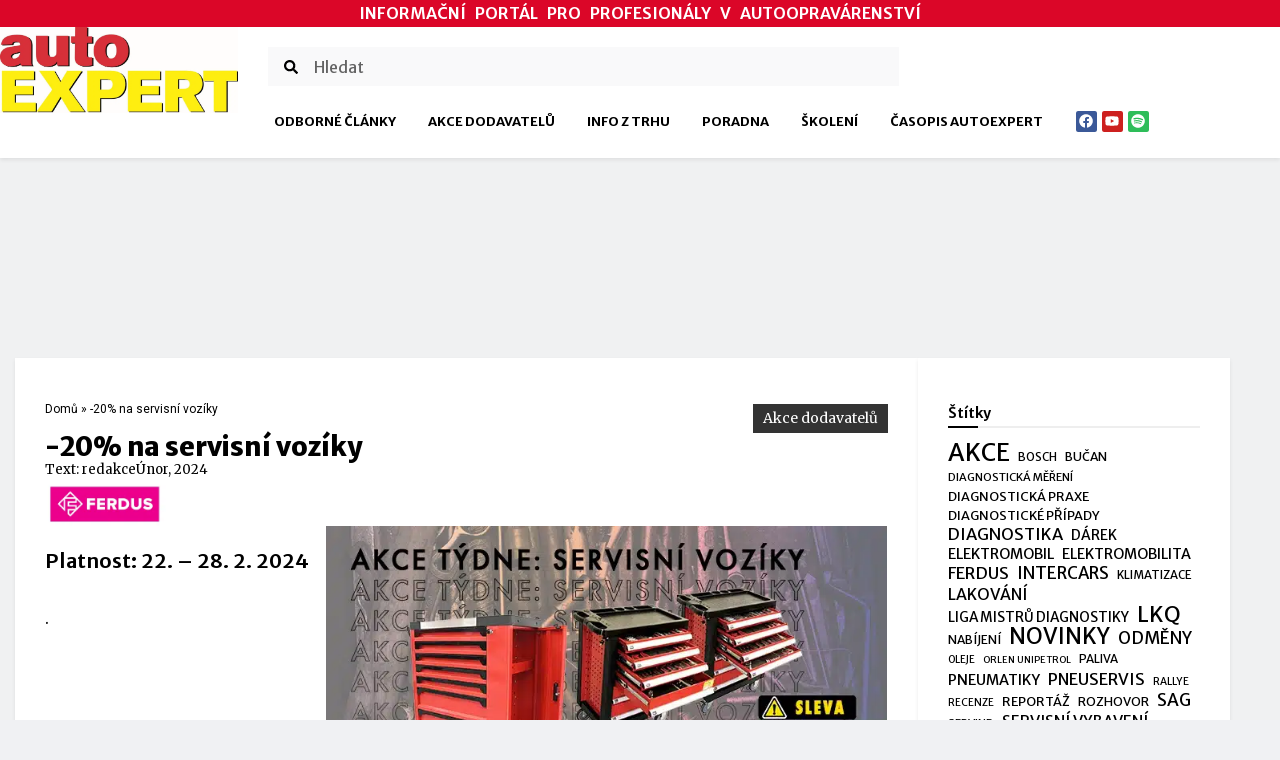

--- FILE ---
content_type: text/html; charset=UTF-8
request_url: https://www.autoexpertportal.cz/akce-dodavatelu/20-na-servisni-voziky-2/
body_size: 37683
content:
<!doctype html>
<html lang="cs">
<head><meta charset="UTF-8"><script>if(navigator.userAgent.match(/MSIE|Internet Explorer/i)||navigator.userAgent.match(/Trident\/7\..*?rv:11/i)){var href=document.location.href;if(!href.match(/[?&]nowprocket/)){if(href.indexOf("?")==-1){if(href.indexOf("#")==-1){document.location.href=href+"?nowprocket=1"}else{document.location.href=href.replace("#","?nowprocket=1#")}}else{if(href.indexOf("#")==-1){document.location.href=href+"&nowprocket=1"}else{document.location.href=href.replace("#","&nowprocket=1#")}}}}</script><script>(()=>{class RocketLazyLoadScripts{constructor(){this.v="2.0.4",this.userEvents=["keydown","keyup","mousedown","mouseup","mousemove","mouseover","mouseout","touchmove","touchstart","touchend","touchcancel","wheel","click","dblclick","input"],this.attributeEvents=["onblur","onclick","oncontextmenu","ondblclick","onfocus","onmousedown","onmouseenter","onmouseleave","onmousemove","onmouseout","onmouseover","onmouseup","onmousewheel","onscroll","onsubmit"]}async t(){this.i(),this.o(),/iP(ad|hone)/.test(navigator.userAgent)&&this.h(),this.u(),this.l(this),this.m(),this.k(this),this.p(this),this._(),await Promise.all([this.R(),this.L()]),this.lastBreath=Date.now(),this.S(this),this.P(),this.D(),this.O(),this.M(),await this.C(this.delayedScripts.normal),await this.C(this.delayedScripts.defer),await this.C(this.delayedScripts.async),await this.T(),await this.F(),await this.j(),await this.A(),window.dispatchEvent(new Event("rocket-allScriptsLoaded")),this.everythingLoaded=!0,this.lastTouchEnd&&await new Promise(t=>setTimeout(t,500-Date.now()+this.lastTouchEnd)),this.I(),this.H(),this.U(),this.W()}i(){this.CSPIssue=sessionStorage.getItem("rocketCSPIssue"),document.addEventListener("securitypolicyviolation",t=>{this.CSPIssue||"script-src-elem"!==t.violatedDirective||"data"!==t.blockedURI||(this.CSPIssue=!0,sessionStorage.setItem("rocketCSPIssue",!0))},{isRocket:!0})}o(){window.addEventListener("pageshow",t=>{this.persisted=t.persisted,this.realWindowLoadedFired=!0},{isRocket:!0}),window.addEventListener("pagehide",()=>{this.onFirstUserAction=null},{isRocket:!0})}h(){let t;function e(e){t=e}window.addEventListener("touchstart",e,{isRocket:!0}),window.addEventListener("touchend",function i(o){o.changedTouches[0]&&t.changedTouches[0]&&Math.abs(o.changedTouches[0].pageX-t.changedTouches[0].pageX)<10&&Math.abs(o.changedTouches[0].pageY-t.changedTouches[0].pageY)<10&&o.timeStamp-t.timeStamp<200&&(window.removeEventListener("touchstart",e,{isRocket:!0}),window.removeEventListener("touchend",i,{isRocket:!0}),"INPUT"===o.target.tagName&&"text"===o.target.type||(o.target.dispatchEvent(new TouchEvent("touchend",{target:o.target,bubbles:!0})),o.target.dispatchEvent(new MouseEvent("mouseover",{target:o.target,bubbles:!0})),o.target.dispatchEvent(new PointerEvent("click",{target:o.target,bubbles:!0,cancelable:!0,detail:1,clientX:o.changedTouches[0].clientX,clientY:o.changedTouches[0].clientY})),event.preventDefault()))},{isRocket:!0})}q(t){this.userActionTriggered||("mousemove"!==t.type||this.firstMousemoveIgnored?"keyup"===t.type||"mouseover"===t.type||"mouseout"===t.type||(this.userActionTriggered=!0,this.onFirstUserAction&&this.onFirstUserAction()):this.firstMousemoveIgnored=!0),"click"===t.type&&t.preventDefault(),t.stopPropagation(),t.stopImmediatePropagation(),"touchstart"===this.lastEvent&&"touchend"===t.type&&(this.lastTouchEnd=Date.now()),"click"===t.type&&(this.lastTouchEnd=0),this.lastEvent=t.type,t.composedPath&&t.composedPath()[0].getRootNode()instanceof ShadowRoot&&(t.rocketTarget=t.composedPath()[0]),this.savedUserEvents.push(t)}u(){this.savedUserEvents=[],this.userEventHandler=this.q.bind(this),this.userEvents.forEach(t=>window.addEventListener(t,this.userEventHandler,{passive:!1,isRocket:!0})),document.addEventListener("visibilitychange",this.userEventHandler,{isRocket:!0})}U(){this.userEvents.forEach(t=>window.removeEventListener(t,this.userEventHandler,{passive:!1,isRocket:!0})),document.removeEventListener("visibilitychange",this.userEventHandler,{isRocket:!0}),this.savedUserEvents.forEach(t=>{(t.rocketTarget||t.target).dispatchEvent(new window[t.constructor.name](t.type,t))})}m(){const t="return false",e=Array.from(this.attributeEvents,t=>"data-rocket-"+t),i="["+this.attributeEvents.join("],[")+"]",o="[data-rocket-"+this.attributeEvents.join("],[data-rocket-")+"]",s=(e,i,o)=>{o&&o!==t&&(e.setAttribute("data-rocket-"+i,o),e["rocket"+i]=new Function("event",o),e.setAttribute(i,t))};new MutationObserver(t=>{for(const n of t)"attributes"===n.type&&(n.attributeName.startsWith("data-rocket-")||this.everythingLoaded?n.attributeName.startsWith("data-rocket-")&&this.everythingLoaded&&this.N(n.target,n.attributeName.substring(12)):s(n.target,n.attributeName,n.target.getAttribute(n.attributeName))),"childList"===n.type&&n.addedNodes.forEach(t=>{if(t.nodeType===Node.ELEMENT_NODE)if(this.everythingLoaded)for(const i of[t,...t.querySelectorAll(o)])for(const t of i.getAttributeNames())e.includes(t)&&this.N(i,t.substring(12));else for(const e of[t,...t.querySelectorAll(i)])for(const t of e.getAttributeNames())this.attributeEvents.includes(t)&&s(e,t,e.getAttribute(t))})}).observe(document,{subtree:!0,childList:!0,attributeFilter:[...this.attributeEvents,...e]})}I(){this.attributeEvents.forEach(t=>{document.querySelectorAll("[data-rocket-"+t+"]").forEach(e=>{this.N(e,t)})})}N(t,e){const i=t.getAttribute("data-rocket-"+e);i&&(t.setAttribute(e,i),t.removeAttribute("data-rocket-"+e))}k(t){Object.defineProperty(HTMLElement.prototype,"onclick",{get(){return this.rocketonclick||null},set(e){this.rocketonclick=e,this.setAttribute(t.everythingLoaded?"onclick":"data-rocket-onclick","this.rocketonclick(event)")}})}S(t){function e(e,i){let o=e[i];e[i]=null,Object.defineProperty(e,i,{get:()=>o,set(s){t.everythingLoaded?o=s:e["rocket"+i]=o=s}})}e(document,"onreadystatechange"),e(window,"onload"),e(window,"onpageshow");try{Object.defineProperty(document,"readyState",{get:()=>t.rocketReadyState,set(e){t.rocketReadyState=e},configurable:!0}),document.readyState="loading"}catch(t){console.log("WPRocket DJE readyState conflict, bypassing")}}l(t){this.originalAddEventListener=EventTarget.prototype.addEventListener,this.originalRemoveEventListener=EventTarget.prototype.removeEventListener,this.savedEventListeners=[],EventTarget.prototype.addEventListener=function(e,i,o){o&&o.isRocket||!t.B(e,this)&&!t.userEvents.includes(e)||t.B(e,this)&&!t.userActionTriggered||e.startsWith("rocket-")||t.everythingLoaded?t.originalAddEventListener.call(this,e,i,o):(t.savedEventListeners.push({target:this,remove:!1,type:e,func:i,options:o}),"mouseenter"!==e&&"mouseleave"!==e||t.originalAddEventListener.call(this,e,t.savedUserEvents.push,o))},EventTarget.prototype.removeEventListener=function(e,i,o){o&&o.isRocket||!t.B(e,this)&&!t.userEvents.includes(e)||t.B(e,this)&&!t.userActionTriggered||e.startsWith("rocket-")||t.everythingLoaded?t.originalRemoveEventListener.call(this,e,i,o):t.savedEventListeners.push({target:this,remove:!0,type:e,func:i,options:o})}}J(t,e){this.savedEventListeners=this.savedEventListeners.filter(i=>{let o=i.type,s=i.target||window;return e!==o||t!==s||(this.B(o,s)&&(i.type="rocket-"+o),this.$(i),!1)})}H(){EventTarget.prototype.addEventListener=this.originalAddEventListener,EventTarget.prototype.removeEventListener=this.originalRemoveEventListener,this.savedEventListeners.forEach(t=>this.$(t))}$(t){t.remove?this.originalRemoveEventListener.call(t.target,t.type,t.func,t.options):this.originalAddEventListener.call(t.target,t.type,t.func,t.options)}p(t){let e;function i(e){return t.everythingLoaded?e:e.split(" ").map(t=>"load"===t||t.startsWith("load.")?"rocket-jquery-load":t).join(" ")}function o(o){function s(e){const s=o.fn[e];o.fn[e]=o.fn.init.prototype[e]=function(){return this[0]===window&&t.userActionTriggered&&("string"==typeof arguments[0]||arguments[0]instanceof String?arguments[0]=i(arguments[0]):"object"==typeof arguments[0]&&Object.keys(arguments[0]).forEach(t=>{const e=arguments[0][t];delete arguments[0][t],arguments[0][i(t)]=e})),s.apply(this,arguments),this}}if(o&&o.fn&&!t.allJQueries.includes(o)){const e={DOMContentLoaded:[],"rocket-DOMContentLoaded":[]};for(const t in e)document.addEventListener(t,()=>{e[t].forEach(t=>t())},{isRocket:!0});o.fn.ready=o.fn.init.prototype.ready=function(i){function s(){parseInt(o.fn.jquery)>2?setTimeout(()=>i.bind(document)(o)):i.bind(document)(o)}return"function"==typeof i&&(t.realDomReadyFired?!t.userActionTriggered||t.fauxDomReadyFired?s():e["rocket-DOMContentLoaded"].push(s):e.DOMContentLoaded.push(s)),o([])},s("on"),s("one"),s("off"),t.allJQueries.push(o)}e=o}t.allJQueries=[],o(window.jQuery),Object.defineProperty(window,"jQuery",{get:()=>e,set(t){o(t)}})}P(){const t=new Map;document.write=document.writeln=function(e){const i=document.currentScript,o=document.createRange(),s=i.parentElement;let n=t.get(i);void 0===n&&(n=i.nextSibling,t.set(i,n));const c=document.createDocumentFragment();o.setStart(c,0),c.appendChild(o.createContextualFragment(e)),s.insertBefore(c,n)}}async R(){return new Promise(t=>{this.userActionTriggered?t():this.onFirstUserAction=t})}async L(){return new Promise(t=>{document.addEventListener("DOMContentLoaded",()=>{this.realDomReadyFired=!0,t()},{isRocket:!0})})}async j(){return this.realWindowLoadedFired?Promise.resolve():new Promise(t=>{window.addEventListener("load",t,{isRocket:!0})})}M(){this.pendingScripts=[];this.scriptsMutationObserver=new MutationObserver(t=>{for(const e of t)e.addedNodes.forEach(t=>{"SCRIPT"!==t.tagName||t.noModule||t.isWPRocket||this.pendingScripts.push({script:t,promise:new Promise(e=>{const i=()=>{const i=this.pendingScripts.findIndex(e=>e.script===t);i>=0&&this.pendingScripts.splice(i,1),e()};t.addEventListener("load",i,{isRocket:!0}),t.addEventListener("error",i,{isRocket:!0}),setTimeout(i,1e3)})})})}),this.scriptsMutationObserver.observe(document,{childList:!0,subtree:!0})}async F(){await this.X(),this.pendingScripts.length?(await this.pendingScripts[0].promise,await this.F()):this.scriptsMutationObserver.disconnect()}D(){this.delayedScripts={normal:[],async:[],defer:[]},document.querySelectorAll("script[type$=rocketlazyloadscript]").forEach(t=>{t.hasAttribute("data-rocket-src")?t.hasAttribute("async")&&!1!==t.async?this.delayedScripts.async.push(t):t.hasAttribute("defer")&&!1!==t.defer||"module"===t.getAttribute("data-rocket-type")?this.delayedScripts.defer.push(t):this.delayedScripts.normal.push(t):this.delayedScripts.normal.push(t)})}async _(){await this.L();let t=[];document.querySelectorAll("script[type$=rocketlazyloadscript][data-rocket-src]").forEach(e=>{let i=e.getAttribute("data-rocket-src");if(i&&!i.startsWith("data:")){i.startsWith("//")&&(i=location.protocol+i);try{const o=new URL(i).origin;o!==location.origin&&t.push({src:o,crossOrigin:e.crossOrigin||"module"===e.getAttribute("data-rocket-type")})}catch(t){}}}),t=[...new Map(t.map(t=>[JSON.stringify(t),t])).values()],this.Y(t,"preconnect")}async G(t){if(await this.K(),!0!==t.noModule||!("noModule"in HTMLScriptElement.prototype))return new Promise(e=>{let i;function o(){(i||t).setAttribute("data-rocket-status","executed"),e()}try{if(navigator.userAgent.includes("Firefox/")||""===navigator.vendor||this.CSPIssue)i=document.createElement("script"),[...t.attributes].forEach(t=>{let e=t.nodeName;"type"!==e&&("data-rocket-type"===e&&(e="type"),"data-rocket-src"===e&&(e="src"),i.setAttribute(e,t.nodeValue))}),t.text&&(i.text=t.text),t.nonce&&(i.nonce=t.nonce),i.hasAttribute("src")?(i.addEventListener("load",o,{isRocket:!0}),i.addEventListener("error",()=>{i.setAttribute("data-rocket-status","failed-network"),e()},{isRocket:!0}),setTimeout(()=>{i.isConnected||e()},1)):(i.text=t.text,o()),i.isWPRocket=!0,t.parentNode.replaceChild(i,t);else{const i=t.getAttribute("data-rocket-type"),s=t.getAttribute("data-rocket-src");i?(t.type=i,t.removeAttribute("data-rocket-type")):t.removeAttribute("type"),t.addEventListener("load",o,{isRocket:!0}),t.addEventListener("error",i=>{this.CSPIssue&&i.target.src.startsWith("data:")?(console.log("WPRocket: CSP fallback activated"),t.removeAttribute("src"),this.G(t).then(e)):(t.setAttribute("data-rocket-status","failed-network"),e())},{isRocket:!0}),s?(t.fetchPriority="high",t.removeAttribute("data-rocket-src"),t.src=s):t.src="data:text/javascript;base64,"+window.btoa(unescape(encodeURIComponent(t.text)))}}catch(i){t.setAttribute("data-rocket-status","failed-transform"),e()}});t.setAttribute("data-rocket-status","skipped")}async C(t){const e=t.shift();return e?(e.isConnected&&await this.G(e),this.C(t)):Promise.resolve()}O(){this.Y([...this.delayedScripts.normal,...this.delayedScripts.defer,...this.delayedScripts.async],"preload")}Y(t,e){this.trash=this.trash||[];let i=!0;var o=document.createDocumentFragment();t.forEach(t=>{const s=t.getAttribute&&t.getAttribute("data-rocket-src")||t.src;if(s&&!s.startsWith("data:")){const n=document.createElement("link");n.href=s,n.rel=e,"preconnect"!==e&&(n.as="script",n.fetchPriority=i?"high":"low"),t.getAttribute&&"module"===t.getAttribute("data-rocket-type")&&(n.crossOrigin=!0),t.crossOrigin&&(n.crossOrigin=t.crossOrigin),t.integrity&&(n.integrity=t.integrity),t.nonce&&(n.nonce=t.nonce),o.appendChild(n),this.trash.push(n),i=!1}}),document.head.appendChild(o)}W(){this.trash.forEach(t=>t.remove())}async T(){try{document.readyState="interactive"}catch(t){}this.fauxDomReadyFired=!0;try{await this.K(),this.J(document,"readystatechange"),document.dispatchEvent(new Event("rocket-readystatechange")),await this.K(),document.rocketonreadystatechange&&document.rocketonreadystatechange(),await this.K(),this.J(document,"DOMContentLoaded"),document.dispatchEvent(new Event("rocket-DOMContentLoaded")),await this.K(),this.J(window,"DOMContentLoaded"),window.dispatchEvent(new Event("rocket-DOMContentLoaded"))}catch(t){console.error(t)}}async A(){try{document.readyState="complete"}catch(t){}try{await this.K(),this.J(document,"readystatechange"),document.dispatchEvent(new Event("rocket-readystatechange")),await this.K(),document.rocketonreadystatechange&&document.rocketonreadystatechange(),await this.K(),this.J(window,"load"),window.dispatchEvent(new Event("rocket-load")),await this.K(),window.rocketonload&&window.rocketonload(),await this.K(),this.allJQueries.forEach(t=>t(window).trigger("rocket-jquery-load")),await this.K(),this.J(window,"pageshow");const t=new Event("rocket-pageshow");t.persisted=this.persisted,window.dispatchEvent(t),await this.K(),window.rocketonpageshow&&window.rocketonpageshow({persisted:this.persisted})}catch(t){console.error(t)}}async K(){Date.now()-this.lastBreath>45&&(await this.X(),this.lastBreath=Date.now())}async X(){return document.hidden?new Promise(t=>setTimeout(t)):new Promise(t=>requestAnimationFrame(t))}B(t,e){return e===document&&"readystatechange"===t||(e===document&&"DOMContentLoaded"===t||(e===window&&"DOMContentLoaded"===t||(e===window&&"load"===t||e===window&&"pageshow"===t)))}static run(){(new RocketLazyLoadScripts).t()}}RocketLazyLoadScripts.run()})();</script>
		
	<meta name="viewport" content="width=device-width, initial-scale=1">
	<link rel="profile" href="https://gmpg.org/xfn/11">
	<meta name='robots' content='index, follow, max-image-preview:large, max-snippet:-1, max-video-preview:-1' />

	<!-- This site is optimized with the Yoast SEO plugin v26.3 - https://yoast.com/wordpress/plugins/seo/ -->
	<title>-20% na servisní vozíky - Autoexpertportal.cz</title>
<link data-rocket-prefetch href="https://fonts.googleapis.com" rel="dns-prefetch">
<link data-rocket-preload as="style" href="https://fonts.googleapis.com/css?family=Merriweather%3A400%2C%7CMerriweather%20Sans%3A800%2C700%2C600%7CRoboto%3A100%2C100italic%2C200%2C200italic%2C300%2C300italic%2C400%2C400italic%2C500%2C500italic%2C600%2C600italic%2C700%2C700italic%2C800%2C800italic%2C900%2C900italic%7CMerriweather%20Sans%3A100%2C100italic%2C200%2C200italic%2C300%2C300italic%2C400%2C400italic%2C500%2C500italic%2C600%2C600italic%2C700%2C700italic%2C800%2C800italic%2C900%2C900italic&#038;subset=latin-ext&#038;display=swap" rel="preload">
<link href="https://fonts.googleapis.com/css?family=Merriweather%3A400%2C%7CMerriweather%20Sans%3A800%2C700%2C600%7CRoboto%3A100%2C100italic%2C200%2C200italic%2C300%2C300italic%2C400%2C400italic%2C500%2C500italic%2C600%2C600italic%2C700%2C700italic%2C800%2C800italic%2C900%2C900italic%7CMerriweather%20Sans%3A100%2C100italic%2C200%2C200italic%2C300%2C300italic%2C400%2C400italic%2C500%2C500italic%2C600%2C600italic%2C700%2C700italic%2C800%2C800italic%2C900%2C900italic&#038;subset=latin-ext&#038;display=swap" media="print" onload="this.media=&#039;all&#039;" rel="stylesheet">
<noscript><link rel="stylesheet" href="https://fonts.googleapis.com/css?family=Merriweather%3A400%2C%7CMerriweather%20Sans%3A800%2C700%2C600%7CRoboto%3A100%2C100italic%2C200%2C200italic%2C300%2C300italic%2C400%2C400italic%2C500%2C500italic%2C600%2C600italic%2C700%2C700italic%2C800%2C800italic%2C900%2C900italic%7CMerriweather%20Sans%3A100%2C100italic%2C200%2C200italic%2C300%2C300italic%2C400%2C400italic%2C500%2C500italic%2C600%2C600italic%2C700%2C700italic%2C800%2C800italic%2C900%2C900italic&#038;subset=latin-ext&#038;display=swap"></noscript>
	<meta name="description" content="Dílenský vozík s 20% slevou. Servisní vozík STRC 3307 Edge, Servisní vozík STRC 2706, Servisní vozík STRC 2707" />
	<link rel="canonical" href="https://www.autoexpertportal.cz/akce-dodavatelu/20-na-servisni-voziky-2/" />
	<meta property="og:locale" content="cs_CZ" />
	<meta property="og:type" content="article" />
	<meta property="og:title" content="-20% na servisní vozíky - Autoexpertportal.cz" />
	<meta property="og:description" content="Dílenský vozík s 20% slevou. Servisní vozík STRC 3307 Edge, Servisní vozík STRC 2706, Servisní vozík STRC 2707" />
	<meta property="og:url" content="https://www.autoexpertportal.cz/akce-dodavatelu/20-na-servisni-voziky-2/" />
	<meta property="og:site_name" content="Autoexpertportal.cz" />
	<meta property="article:publisher" content="https://www.facebook.com/profile.php?id=100093056868263" />
	<meta property="article:published_time" content="2024-02-22T10:56:10+00:00" />
	<meta property="article:modified_time" content="2024-02-22T10:56:13+00:00" />
	<meta property="og:image" content="https://www.autoexpertportal.cz/wp-content/uploads/2023/04/ferdus.png" />
	<meta property="og:image:width" content="294" />
	<meta property="og:image:height" content="114" />
	<meta property="og:image:type" content="image/png" />
	<meta name="author" content="redakce" />
	<meta name="twitter:card" content="summary_large_image" />
	<meta name="twitter:label1" content="Napsal(a)" />
	<meta name="twitter:data1" content="redakce" />
	<meta name="twitter:label2" content="Odhadovaná doba čtení" />
	<meta name="twitter:data2" content="1 minuta" />
	<script type="application/ld+json" class="yoast-schema-graph">{"@context":"https://schema.org","@graph":[{"@type":"Article","@id":"https://www.autoexpertportal.cz/akce-dodavatelu/20-na-servisni-voziky-2/#article","isPartOf":{"@id":"https://www.autoexpertportal.cz/akce-dodavatelu/20-na-servisni-voziky-2/"},"author":{"name":"redakce","@id":"https://www.autoexpertportal.cz/#/schema/person/8ad3fd0406dc829a4aba69d1dadedb60"},"headline":"-20% na servisní vozíky","datePublished":"2024-02-22T10:56:10+00:00","dateModified":"2024-02-22T10:56:13+00:00","mainEntityOfPage":{"@id":"https://www.autoexpertportal.cz/akce-dodavatelu/20-na-servisni-voziky-2/"},"wordCount":15,"publisher":{"@id":"https://www.autoexpertportal.cz/#organization"},"image":{"@id":"https://www.autoexpertportal.cz/akce-dodavatelu/20-na-servisni-voziky-2/#primaryimage"},"thumbnailUrl":"https://www.autoexpertportal.cz/wp-content/uploads/2023/04/ferdus.png","keywords":["akce","ferdus","servisní vybavení","sleva","vybavení dílny"],"articleSection":["Akce dodavatelů"],"inLanguage":"cs"},{"@type":"WebPage","@id":"https://www.autoexpertportal.cz/akce-dodavatelu/20-na-servisni-voziky-2/","url":"https://www.autoexpertportal.cz/akce-dodavatelu/20-na-servisni-voziky-2/","name":"-20% na servisní vozíky - Autoexpertportal.cz","isPartOf":{"@id":"https://www.autoexpertportal.cz/#website"},"primaryImageOfPage":{"@id":"https://www.autoexpertportal.cz/akce-dodavatelu/20-na-servisni-voziky-2/#primaryimage"},"image":{"@id":"https://www.autoexpertportal.cz/akce-dodavatelu/20-na-servisni-voziky-2/#primaryimage"},"thumbnailUrl":"https://www.autoexpertportal.cz/wp-content/uploads/2023/04/ferdus.png","datePublished":"2024-02-22T10:56:10+00:00","dateModified":"2024-02-22T10:56:13+00:00","description":"Dílenský vozík s 20% slevou. Servisní vozík STRC 3307 Edge, Servisní vozík STRC 2706, Servisní vozík STRC 2707","breadcrumb":{"@id":"https://www.autoexpertportal.cz/akce-dodavatelu/20-na-servisni-voziky-2/#breadcrumb"},"inLanguage":"cs","potentialAction":[{"@type":"ReadAction","target":["https://www.autoexpertportal.cz/akce-dodavatelu/20-na-servisni-voziky-2/"]}]},{"@type":"ImageObject","inLanguage":"cs","@id":"https://www.autoexpertportal.cz/akce-dodavatelu/20-na-servisni-voziky-2/#primaryimage","url":"https://www.autoexpertportal.cz/wp-content/uploads/2023/04/ferdus.png","contentUrl":"https://www.autoexpertportal.cz/wp-content/uploads/2023/04/ferdus.png","width":294,"height":114},{"@type":"BreadcrumbList","@id":"https://www.autoexpertportal.cz/akce-dodavatelu/20-na-servisni-voziky-2/#breadcrumb","itemListElement":[{"@type":"ListItem","position":1,"name":"Domů","item":"https://www.autoexpertportal.cz/"},{"@type":"ListItem","position":2,"name":"-20% na servisní vozíky"}]},{"@type":"WebSite","@id":"https://www.autoexpertportal.cz/#website","url":"https://www.autoexpertportal.cz/","name":"Autoexpertportal.cz","description":"Časopis profesionálů v autoopravárenství","publisher":{"@id":"https://www.autoexpertportal.cz/#organization"},"potentialAction":[{"@type":"SearchAction","target":{"@type":"EntryPoint","urlTemplate":"https://www.autoexpertportal.cz/?s={search_term_string}"},"query-input":{"@type":"PropertyValueSpecification","valueRequired":true,"valueName":"search_term_string"}}],"inLanguage":"cs"},{"@type":"Organization","@id":"https://www.autoexpertportal.cz/#organization","name":"Autoexpertportal.cz","url":"https://www.autoexpertportal.cz/","logo":{"@type":"ImageObject","inLanguage":"cs","@id":"https://www.autoexpertportal.cz/#/schema/logo/image/","url":"https://www.autoexpertportal.cz/wp-content/uploads/2023/04/logo_new-AE-scaled.jpg","contentUrl":"https://www.autoexpertportal.cz/wp-content/uploads/2023/04/logo_new-AE-scaled.jpg","width":2048,"height":739,"caption":"Autoexpertportal.cz"},"image":{"@id":"https://www.autoexpertportal.cz/#/schema/logo/image/"},"sameAs":["https://www.facebook.com/profile.php?id=100093056868263"]},{"@type":"Person","@id":"https://www.autoexpertportal.cz/#/schema/person/8ad3fd0406dc829a4aba69d1dadedb60","name":"redakce","image":{"@type":"ImageObject","inLanguage":"cs","@id":"https://www.autoexpertportal.cz/#/schema/person/image/","url":"https://secure.gravatar.com/avatar/d6f4319f7c5ce0c18380defb57ff85173314c7336cada0c6a31e7f4fe442c17f?s=96&d=mm&r=g","contentUrl":"https://secure.gravatar.com/avatar/d6f4319f7c5ce0c18380defb57ff85173314c7336cada0c6a31e7f4fe442c17f?s=96&d=mm&r=g","caption":"redakce"},"url":"https://www.autoexpertportal.cz/author/redakce-2/"}]}</script>
	<!-- / Yoast SEO plugin. -->


<link rel='dns-prefetch' href='//fonts.googleapis.com' />
<link href='https://fonts.gstatic.com' crossorigin rel='preconnect' />
<style id='wp-img-auto-sizes-contain-inline-css' type='text/css'>
img:is([sizes=auto i],[sizes^="auto," i]){contain-intrinsic-size:3000px 1500px}
/*# sourceURL=wp-img-auto-sizes-contain-inline-css */
</style>

<link rel='stylesheet' id='nexter-style-css' href='https://www.autoexpertportal.cz/wp-content/themes/nexter/style.min.css?ver=4.1.2' type='text/css' media='all' />
<style id='nexter-style-inline-css' type='text/css'>
.nxt-stick-header-height {position:relative;display:block;width:100%}#nxt-header.normal-fixed-sticky .nxt-normal-header {position:fixed;z-index:10;top:0;right:0;left:0;width:100%}#nxt-header .nxt-sticky-header {position:fixed;z-index:10;top:-100%;right:0;left:0;width:100%;transition:all .7s ease-in-out}#nxt-header.fixed-sticky .nxt-sticky-header {top:0}.admin-bar #nxt-header.normal-fixed-sticky .nxt-normal-header,.admin-bar #nxt-header.fixed-sticky .nxt-sticky-header {top:32px}
body,button,input,select,optgroup,textarea{font-family:'Merriweather',serif;font-weight:400;font-size:13px}body{background-color:#f0f1f2}#content.site-content{background-color:#f0f1f2}#nxt-header .nxt-container-fluid{padding-left:0;padding-right:0}#nxt-footer .nxt-container-fluid{padding-left:0;padding-right:0}::selection{color:#81d742;background:#e5e5ee}body,blockquote{color:#000000}blockquote{border-color:rgba(0,0,0,0.15)}a,.page-title,.wp-block-navigation .wp-block-navigation__container{color:#000000}a:hover,a:focus,.wp-block-navigation .wp-block-navigation-item__content:hover,.wp-block-navigation .wp-block-navigation-item__content:focus{color:#000000}.widget-area ul li:not(.page_item):not(.menu-item):before,.widget-area ul li.page_item a:before,.widget-area ul li.menu-item a:before{border-color:#000000}.widget-area ul li:not(.page_item):not(.menu-item):hover:before,.widget-area ul li.page_item a:hover:before,.widget-area ul li.menu-item a:hover:before{border-color:#000000}.widget_calendar #today{background:#000000}.nxt-paginate .current,.nxt-paginate a:not(.next):not(.prev):hover,.nxt-paginate .next:hover,.nxt-paginate .prev:hover{background:#000000}button:focus,.menu-toggle:hover,button:hover,.nxt-btn:hover,.button:hover,input[type=reset]:hover,input[type=reset]:focus,input#submit:hover,input#submit:focus,input[type="button"]:hover,input[type="button"]:focus,input[type="submit"]:hover,input[type="submit"]:focus,.button:focus{background:#000000;border-color:#000000}.tagcloud a:hover,.tagcloud a:focus,.tagcloud a.current-item{color:#fff;border-color:#000000;background-color:#000000}input:focus,input[type="text"]:focus,input[type="email"]:focus,input[type="url"]:focus,input[type="password"]:focus,input[type="reset"]:focus,input[type="search"]:focus,textarea:focus{border-color:#000000}input[type="radio"]:checked,input[type=reset],input[type="checkbox"]:checked,input[type="checkbox"]:hover:checked,input[type="checkbox"]:focus:checked,input[type=range]::-webkit-slider-thumb{border-color:#000000;background-color:#000000;box-shadow:none}.single .nav-links .nav-previous,.single .nav-links .nav-next{color:#000000}.entry-meta,.entry-meta *{line-height:1.42;color:#000000}.entry-meta a:hover,.entry-meta a:hover *,.entry-meta a:focus,.entry-meta a:focus *{color:#000000}.page-links .page-link,.single .post-navigation a{color:#000000}.page-links >.page-link,.page-links .page-link:hover,.post-navigation a:hover{color:#000000}h1,h1 a{color:#000000}h2,h2 a{color:#000000}h3,h3 a,.archive-post-title a{color:#000000}h4,h4 a{color:#000000}h5,h5 a{color:#000000}h6,h6 a{color:#000000}h1,h1 a{font-family:'Merriweather Sans',sans-serif;font-weight:800}h2,h2 a{font-size:1.3em;font-family:'Merriweather Sans',sans-serif;font-weight:700}h3,h3 a,.archive-post-title a{font-size:1.1em;font-family:'Merriweather Sans',sans-serif;font-weight:600}h4,h4 a{font-family:'Merriweather Sans',sans-serif;font-weight:600}.nxt-meta-info a:focus,.nxt-meta-info a:hover,.nxt-post-next-prev .prev:hover span:last-child,.nxt-post-next-prev .next:hover span:last-child,.author-meta-title:hover{color:#000000}.nxt-post-tags ul li a:hover{background:#000000;border-color:#000000}input:focus,input[type="text"]:focus,input[type="email"]:focus,input[type="url"]:focus,input[type="password"]:focus,input[type="reset"]:focus,input[type="search"]:focus,textarea:focus{border-color:#000000}.nxt-btn,.button,input#submit,input[type="button"],input[type="submit"],input[type="reset"]{background:#000000;border-color:#000000}:root{--nxt-global-color-1:#2872fa;--nxt-global-color-2:#1559ed;--nxt-global-color-3:#3A4F66;--nxt-global-color-4:#192a3d;--nxt-global-color-5:#e1e8ed;--nxt-global-color-6:#f2f5f7;--nxt-global-color-7:#FAFBFC;--nxt-global-color-8:#ffffff}:root .has---nxt-global-color-1-background-color,:root .has-nxt-global-color-1-background-color{background-color :var(--nxt-global-color-1)}:root .has---nxt-global-color-1-color,:root .has-nxt-global-color-1-color,:root .has-nxt-global-color-1-color >.wp-block-navigation-item__content{color :var(--nxt-global-color-1)}:root .has---nxt-global-color-1-border-color,:root .has-nxt-global-color-1-border-color{border-color :var(--nxt-global-color-1)}:root .has---nxt-global-color-2-background-color,:root .has-nxt-global-color-2-background-color{background-color :var(--nxt-global-color-2)}:root .has---nxt-global-color-2-color,:root .has-nxt-global-color-2-color,:root .has-nxt-global-color-2-color >.wp-block-navigation-item__content{color :var(--nxt-global-color-2)}:root .has---nxt-global-color-2-border-color,:root .has-nxt-global-color-2-border-color{border-color :var(--nxt-global-color-2)}:root .has---nxt-global-color-3-background-color,:root .has-nxt-global-color-3-background-color{background-color :var(--nxt-global-color-3)}:root .has---nxt-global-color-3-color,:root .has-nxt-global-color-3-color,:root .has-nxt-global-color-3-color >.wp-block-navigation-item__content{color :var(--nxt-global-color-3)}:root .has---nxt-global-color-3-border-color,:root .has-nxt-global-color-3-border-color{border-color :var(--nxt-global-color-3)}:root .has---nxt-global-color-4-background-color,:root .has-nxt-global-color-4-background-color{background-color :var(--nxt-global-color-4)}:root .has---nxt-global-color-4-color,:root .has-nxt-global-color-4-color,:root .has-nxt-global-color-4-color >.wp-block-navigation-item__content{color :var(--nxt-global-color-4)}:root .has---nxt-global-color-4-border-color,:root .has-nxt-global-color-4-border-color{border-color :var(--nxt-global-color-4)}:root .has---nxt-global-color-5-background-color,:root .has-nxt-global-color-5-background-color{background-color :var(--nxt-global-color-5)}:root .has---nxt-global-color-5-color,:root .has-nxt-global-color-5-color,:root .has-nxt-global-color-5-color >.wp-block-navigation-item__content{color :var(--nxt-global-color-5)}:root .has---nxt-global-color-5-border-color,:root .has-nxt-global-color-5-border-color{border-color :var(--nxt-global-color-5)}:root .has---nxt-global-color-6-background-color,:root .has-nxt-global-color-6-background-color{background-color :var(--nxt-global-color-6)}:root .has---nxt-global-color-6-color,:root .has-nxt-global-color-6-color,:root .has-nxt-global-color-6-color >.wp-block-navigation-item__content{color :var(--nxt-global-color-6)}:root .has---nxt-global-color-6-border-color,:root .has-nxt-global-color-6-border-color{border-color :var(--nxt-global-color-6)}:root .has---nxt-global-color-7-background-color,:root .has-nxt-global-color-7-background-color{background-color :var(--nxt-global-color-7)}:root .has---nxt-global-color-7-color,:root .has-nxt-global-color-7-color,:root .has-nxt-global-color-7-color >.wp-block-navigation-item__content{color :var(--nxt-global-color-7)}:root .has---nxt-global-color-7-border-color,:root .has-nxt-global-color-7-border-color{border-color :var(--nxt-global-color-7)}:root .has---nxt-global-color-8-background-color,:root .has-nxt-global-color-8-background-color{background-color :var(--nxt-global-color-8)}:root .has---nxt-global-color-8-color,:root .has-nxt-global-color-8-color,:root .has-nxt-global-color-8-color >.wp-block-navigation-item__content{color :var(--nxt-global-color-8)}:root .has---nxt-global-color-8-border-color,:root .has-nxt-global-color-8-border-color{border-color :var(--nxt-global-color-8)}
/*# sourceURL=nexter-style-inline-css */
</style>
<style id='wp-emoji-styles-inline-css' type='text/css'>

	img.wp-smiley, img.emoji {
		display: inline !important;
		border: none !important;
		box-shadow: none !important;
		height: 1em !important;
		width: 1em !important;
		margin: 0 0.07em !important;
		vertical-align: -0.1em !important;
		background: none !important;
		padding: 0 !important;
	}
/*# sourceURL=wp-emoji-styles-inline-css */
</style>
<link rel='stylesheet' id='wp-block-library-css' href='https://www.autoexpertportal.cz/wp-includes/css/dist/block-library/style.min.css' type='text/css' media='all' />
<style id='wp-block-categories-inline-css' type='text/css'>
.wp-block-categories{box-sizing:border-box}.wp-block-categories.alignleft{margin-right:2em}.wp-block-categories.alignright{margin-left:2em}.wp-block-categories.wp-block-categories-dropdown.aligncenter{text-align:center}.wp-block-categories .wp-block-categories__label{display:block;width:100%}
/*# sourceURL=https://www.autoexpertportal.cz/wp-includes/blocks/categories/style.min.css */
</style>
<style id='wp-block-heading-inline-css' type='text/css'>
h1:where(.wp-block-heading).has-background,h2:where(.wp-block-heading).has-background,h3:where(.wp-block-heading).has-background,h4:where(.wp-block-heading).has-background,h5:where(.wp-block-heading).has-background,h6:where(.wp-block-heading).has-background{padding:1.25em 2.375em}h1.has-text-align-left[style*=writing-mode]:where([style*=vertical-lr]),h1.has-text-align-right[style*=writing-mode]:where([style*=vertical-rl]),h2.has-text-align-left[style*=writing-mode]:where([style*=vertical-lr]),h2.has-text-align-right[style*=writing-mode]:where([style*=vertical-rl]),h3.has-text-align-left[style*=writing-mode]:where([style*=vertical-lr]),h3.has-text-align-right[style*=writing-mode]:where([style*=vertical-rl]),h4.has-text-align-left[style*=writing-mode]:where([style*=vertical-lr]),h4.has-text-align-right[style*=writing-mode]:where([style*=vertical-rl]),h5.has-text-align-left[style*=writing-mode]:where([style*=vertical-lr]),h5.has-text-align-right[style*=writing-mode]:where([style*=vertical-rl]),h6.has-text-align-left[style*=writing-mode]:where([style*=vertical-lr]),h6.has-text-align-right[style*=writing-mode]:where([style*=vertical-rl]){rotate:180deg}
/*# sourceURL=https://www.autoexpertportal.cz/wp-includes/blocks/heading/style.min.css */
</style>
<style id='wp-block-image-inline-css' type='text/css'>
.wp-block-image>a,.wp-block-image>figure>a{display:inline-block}.wp-block-image img{box-sizing:border-box;height:auto;max-width:100%;vertical-align:bottom}@media not (prefers-reduced-motion){.wp-block-image img.hide{visibility:hidden}.wp-block-image img.show{animation:show-content-image .4s}}.wp-block-image[style*=border-radius] img,.wp-block-image[style*=border-radius]>a{border-radius:inherit}.wp-block-image.has-custom-border img{box-sizing:border-box}.wp-block-image.aligncenter{text-align:center}.wp-block-image.alignfull>a,.wp-block-image.alignwide>a{width:100%}.wp-block-image.alignfull img,.wp-block-image.alignwide img{height:auto;width:100%}.wp-block-image .aligncenter,.wp-block-image .alignleft,.wp-block-image .alignright,.wp-block-image.aligncenter,.wp-block-image.alignleft,.wp-block-image.alignright{display:table}.wp-block-image .aligncenter>figcaption,.wp-block-image .alignleft>figcaption,.wp-block-image .alignright>figcaption,.wp-block-image.aligncenter>figcaption,.wp-block-image.alignleft>figcaption,.wp-block-image.alignright>figcaption{caption-side:bottom;display:table-caption}.wp-block-image .alignleft{float:left;margin:.5em 1em .5em 0}.wp-block-image .alignright{float:right;margin:.5em 0 .5em 1em}.wp-block-image .aligncenter{margin-left:auto;margin-right:auto}.wp-block-image :where(figcaption){margin-bottom:1em;margin-top:.5em}.wp-block-image.is-style-circle-mask img{border-radius:9999px}@supports ((-webkit-mask-image:none) or (mask-image:none)) or (-webkit-mask-image:none){.wp-block-image.is-style-circle-mask img{border-radius:0;-webkit-mask-image:url('data:image/svg+xml;utf8,<svg viewBox="0 0 100 100" xmlns="http://www.w3.org/2000/svg"><circle cx="50" cy="50" r="50"/></svg>');mask-image:url('data:image/svg+xml;utf8,<svg viewBox="0 0 100 100" xmlns="http://www.w3.org/2000/svg"><circle cx="50" cy="50" r="50"/></svg>');mask-mode:alpha;-webkit-mask-position:center;mask-position:center;-webkit-mask-repeat:no-repeat;mask-repeat:no-repeat;-webkit-mask-size:contain;mask-size:contain}}:root :where(.wp-block-image.is-style-rounded img,.wp-block-image .is-style-rounded img){border-radius:9999px}.wp-block-image figure{margin:0}.wp-lightbox-container{display:flex;flex-direction:column;position:relative}.wp-lightbox-container img{cursor:zoom-in}.wp-lightbox-container img:hover+button{opacity:1}.wp-lightbox-container button{align-items:center;backdrop-filter:blur(16px) saturate(180%);background-color:#5a5a5a40;border:none;border-radius:4px;cursor:zoom-in;display:flex;height:20px;justify-content:center;opacity:0;padding:0;position:absolute;right:16px;text-align:center;top:16px;width:20px;z-index:100}@media not (prefers-reduced-motion){.wp-lightbox-container button{transition:opacity .2s ease}}.wp-lightbox-container button:focus-visible{outline:3px auto #5a5a5a40;outline:3px auto -webkit-focus-ring-color;outline-offset:3px}.wp-lightbox-container button:hover{cursor:pointer;opacity:1}.wp-lightbox-container button:focus{opacity:1}.wp-lightbox-container button:focus,.wp-lightbox-container button:hover,.wp-lightbox-container button:not(:hover):not(:active):not(.has-background){background-color:#5a5a5a40;border:none}.wp-lightbox-overlay{box-sizing:border-box;cursor:zoom-out;height:100vh;left:0;overflow:hidden;position:fixed;top:0;visibility:hidden;width:100%;z-index:100000}.wp-lightbox-overlay .close-button{align-items:center;cursor:pointer;display:flex;justify-content:center;min-height:40px;min-width:40px;padding:0;position:absolute;right:calc(env(safe-area-inset-right) + 16px);top:calc(env(safe-area-inset-top) + 16px);z-index:5000000}.wp-lightbox-overlay .close-button:focus,.wp-lightbox-overlay .close-button:hover,.wp-lightbox-overlay .close-button:not(:hover):not(:active):not(.has-background){background:none;border:none}.wp-lightbox-overlay .lightbox-image-container{height:var(--wp--lightbox-container-height);left:50%;overflow:hidden;position:absolute;top:50%;transform:translate(-50%,-50%);transform-origin:top left;width:var(--wp--lightbox-container-width);z-index:9999999999}.wp-lightbox-overlay .wp-block-image{align-items:center;box-sizing:border-box;display:flex;height:100%;justify-content:center;margin:0;position:relative;transform-origin:0 0;width:100%;z-index:3000000}.wp-lightbox-overlay .wp-block-image img{height:var(--wp--lightbox-image-height);min-height:var(--wp--lightbox-image-height);min-width:var(--wp--lightbox-image-width);width:var(--wp--lightbox-image-width)}.wp-lightbox-overlay .wp-block-image figcaption{display:none}.wp-lightbox-overlay button{background:none;border:none}.wp-lightbox-overlay .scrim{background-color:#fff;height:100%;opacity:.9;position:absolute;width:100%;z-index:2000000}.wp-lightbox-overlay.active{visibility:visible}@media not (prefers-reduced-motion){.wp-lightbox-overlay.active{animation:turn-on-visibility .25s both}.wp-lightbox-overlay.active img{animation:turn-on-visibility .35s both}.wp-lightbox-overlay.show-closing-animation:not(.active){animation:turn-off-visibility .35s both}.wp-lightbox-overlay.show-closing-animation:not(.active) img{animation:turn-off-visibility .25s both}.wp-lightbox-overlay.zoom.active{animation:none;opacity:1;visibility:visible}.wp-lightbox-overlay.zoom.active .lightbox-image-container{animation:lightbox-zoom-in .4s}.wp-lightbox-overlay.zoom.active .lightbox-image-container img{animation:none}.wp-lightbox-overlay.zoom.active .scrim{animation:turn-on-visibility .4s forwards}.wp-lightbox-overlay.zoom.show-closing-animation:not(.active){animation:none}.wp-lightbox-overlay.zoom.show-closing-animation:not(.active) .lightbox-image-container{animation:lightbox-zoom-out .4s}.wp-lightbox-overlay.zoom.show-closing-animation:not(.active) .lightbox-image-container img{animation:none}.wp-lightbox-overlay.zoom.show-closing-animation:not(.active) .scrim{animation:turn-off-visibility .4s forwards}}@keyframes show-content-image{0%{visibility:hidden}99%{visibility:hidden}to{visibility:visible}}@keyframes turn-on-visibility{0%{opacity:0}to{opacity:1}}@keyframes turn-off-visibility{0%{opacity:1;visibility:visible}99%{opacity:0;visibility:visible}to{opacity:0;visibility:hidden}}@keyframes lightbox-zoom-in{0%{transform:translate(calc((-100vw + var(--wp--lightbox-scrollbar-width))/2 + var(--wp--lightbox-initial-left-position)),calc(-50vh + var(--wp--lightbox-initial-top-position))) scale(var(--wp--lightbox-scale))}to{transform:translate(-50%,-50%) scale(1)}}@keyframes lightbox-zoom-out{0%{transform:translate(-50%,-50%) scale(1);visibility:visible}99%{visibility:visible}to{transform:translate(calc((-100vw + var(--wp--lightbox-scrollbar-width))/2 + var(--wp--lightbox-initial-left-position)),calc(-50vh + var(--wp--lightbox-initial-top-position))) scale(var(--wp--lightbox-scale));visibility:hidden}}
/*# sourceURL=https://www.autoexpertportal.cz/wp-includes/blocks/image/style.min.css */
</style>
<style id='wp-block-latest-posts-inline-css' type='text/css'>
.wp-block-latest-posts{box-sizing:border-box}.wp-block-latest-posts.alignleft{margin-right:2em}.wp-block-latest-posts.alignright{margin-left:2em}.wp-block-latest-posts.wp-block-latest-posts__list{list-style:none}.wp-block-latest-posts.wp-block-latest-posts__list li{clear:both;overflow-wrap:break-word}.wp-block-latest-posts.is-grid{display:flex;flex-wrap:wrap}.wp-block-latest-posts.is-grid li{margin:0 1.25em 1.25em 0;width:100%}@media (min-width:600px){.wp-block-latest-posts.columns-2 li{width:calc(50% - .625em)}.wp-block-latest-posts.columns-2 li:nth-child(2n){margin-right:0}.wp-block-latest-posts.columns-3 li{width:calc(33.33333% - .83333em)}.wp-block-latest-posts.columns-3 li:nth-child(3n){margin-right:0}.wp-block-latest-posts.columns-4 li{width:calc(25% - .9375em)}.wp-block-latest-posts.columns-4 li:nth-child(4n){margin-right:0}.wp-block-latest-posts.columns-5 li{width:calc(20% - 1em)}.wp-block-latest-posts.columns-5 li:nth-child(5n){margin-right:0}.wp-block-latest-posts.columns-6 li{width:calc(16.66667% - 1.04167em)}.wp-block-latest-posts.columns-6 li:nth-child(6n){margin-right:0}}:root :where(.wp-block-latest-posts.is-grid){padding:0}:root :where(.wp-block-latest-posts.wp-block-latest-posts__list){padding-left:0}.wp-block-latest-posts__post-author,.wp-block-latest-posts__post-date{display:block;font-size:.8125em}.wp-block-latest-posts__post-excerpt,.wp-block-latest-posts__post-full-content{margin-bottom:1em;margin-top:.5em}.wp-block-latest-posts__featured-image a{display:inline-block}.wp-block-latest-posts__featured-image img{height:auto;max-width:100%;width:auto}.wp-block-latest-posts__featured-image.alignleft{float:left;margin-right:1em}.wp-block-latest-posts__featured-image.alignright{float:right;margin-left:1em}.wp-block-latest-posts__featured-image.aligncenter{margin-bottom:1em;text-align:center}
/*# sourceURL=https://www.autoexpertportal.cz/wp-includes/blocks/latest-posts/style.min.css */
</style>
<style id='wp-block-tag-cloud-inline-css' type='text/css'>
.wp-block-tag-cloud{box-sizing:border-box}.wp-block-tag-cloud.aligncenter{justify-content:center;text-align:center}.wp-block-tag-cloud a{display:inline-block;margin-right:5px}.wp-block-tag-cloud span{display:inline-block;margin-left:5px;text-decoration:none}:root :where(.wp-block-tag-cloud.is-style-outline){display:flex;flex-wrap:wrap;gap:1ch}:root :where(.wp-block-tag-cloud.is-style-outline a){border:1px solid;font-size:unset!important;margin-right:0;padding:1ch 2ch;text-decoration:none!important}
/*# sourceURL=https://www.autoexpertportal.cz/wp-includes/blocks/tag-cloud/style.min.css */
</style>
<style id='wp-block-columns-inline-css' type='text/css'>
.wp-block-columns{box-sizing:border-box;display:flex;flex-wrap:wrap!important}@media (min-width:782px){.wp-block-columns{flex-wrap:nowrap!important}}.wp-block-columns{align-items:normal!important}.wp-block-columns.are-vertically-aligned-top{align-items:flex-start}.wp-block-columns.are-vertically-aligned-center{align-items:center}.wp-block-columns.are-vertically-aligned-bottom{align-items:flex-end}@media (max-width:781px){.wp-block-columns:not(.is-not-stacked-on-mobile)>.wp-block-column{flex-basis:100%!important}}@media (min-width:782px){.wp-block-columns:not(.is-not-stacked-on-mobile)>.wp-block-column{flex-basis:0;flex-grow:1}.wp-block-columns:not(.is-not-stacked-on-mobile)>.wp-block-column[style*=flex-basis]{flex-grow:0}}.wp-block-columns.is-not-stacked-on-mobile{flex-wrap:nowrap!important}.wp-block-columns.is-not-stacked-on-mobile>.wp-block-column{flex-basis:0;flex-grow:1}.wp-block-columns.is-not-stacked-on-mobile>.wp-block-column[style*=flex-basis]{flex-grow:0}:where(.wp-block-columns){margin-bottom:1.75em}:where(.wp-block-columns.has-background){padding:1.25em 2.375em}.wp-block-column{flex-grow:1;min-width:0;overflow-wrap:break-word;word-break:break-word}.wp-block-column.is-vertically-aligned-top{align-self:flex-start}.wp-block-column.is-vertically-aligned-center{align-self:center}.wp-block-column.is-vertically-aligned-bottom{align-self:flex-end}.wp-block-column.is-vertically-aligned-stretch{align-self:stretch}.wp-block-column.is-vertically-aligned-bottom,.wp-block-column.is-vertically-aligned-center,.wp-block-column.is-vertically-aligned-top{width:100%}
/*# sourceURL=https://www.autoexpertportal.cz/wp-includes/blocks/columns/style.min.css */
</style>
<style id='wp-block-group-inline-css' type='text/css'>
.wp-block-group{box-sizing:border-box}:where(.wp-block-group.wp-block-group-is-layout-constrained){position:relative}
/*# sourceURL=https://www.autoexpertportal.cz/wp-includes/blocks/group/style.min.css */
</style>
<style id='wp-block-paragraph-inline-css' type='text/css'>
.is-small-text{font-size:.875em}.is-regular-text{font-size:1em}.is-large-text{font-size:2.25em}.is-larger-text{font-size:3em}.has-drop-cap:not(:focus):first-letter{float:left;font-size:8.4em;font-style:normal;font-weight:100;line-height:.68;margin:.05em .1em 0 0;text-transform:uppercase}body.rtl .has-drop-cap:not(:focus):first-letter{float:none;margin-left:.1em}p.has-drop-cap.has-background{overflow:hidden}:root :where(p.has-background){padding:1.25em 2.375em}:where(p.has-text-color:not(.has-link-color)) a{color:inherit}p.has-text-align-left[style*="writing-mode:vertical-lr"],p.has-text-align-right[style*="writing-mode:vertical-rl"]{rotate:180deg}
/*# sourceURL=https://www.autoexpertportal.cz/wp-includes/blocks/paragraph/style.min.css */
</style>
<style id='global-styles-inline-css' type='text/css'>
:root{--wp--preset--aspect-ratio--square: 1;--wp--preset--aspect-ratio--4-3: 4/3;--wp--preset--aspect-ratio--3-4: 3/4;--wp--preset--aspect-ratio--3-2: 3/2;--wp--preset--aspect-ratio--2-3: 2/3;--wp--preset--aspect-ratio--16-9: 16/9;--wp--preset--aspect-ratio--9-16: 9/16;--wp--preset--color--black: #000000;--wp--preset--color--cyan-bluish-gray: #abb8c3;--wp--preset--color--white: #ffffff;--wp--preset--color--pale-pink: #f78da7;--wp--preset--color--vivid-red: #cf2e2e;--wp--preset--color--luminous-vivid-orange: #ff6900;--wp--preset--color--luminous-vivid-amber: #fcb900;--wp--preset--color--light-green-cyan: #7bdcb5;--wp--preset--color--vivid-green-cyan: #00d084;--wp--preset--color--pale-cyan-blue: #8ed1fc;--wp--preset--color--vivid-cyan-blue: #0693e3;--wp--preset--color--vivid-purple: #9b51e0;--wp--preset--color--nxt-global-color-1: var(--nxt-global-color-1);--wp--preset--color--nxt-global-color-2: var(--nxt-global-color-2);--wp--preset--color--nxt-global-color-3: var(--nxt-global-color-3);--wp--preset--color--nxt-global-color-4: var(--nxt-global-color-4);--wp--preset--color--nxt-global-color-5: var(--nxt-global-color-5);--wp--preset--color--nxt-global-color-6: var(--nxt-global-color-6);--wp--preset--color--nxt-global-color-7: var(--nxt-global-color-7);--wp--preset--color--nxt-global-color-8: var(--nxt-global-color-8);--wp--preset--gradient--vivid-cyan-blue-to-vivid-purple: linear-gradient(135deg,rgb(6,147,227) 0%,rgb(155,81,224) 100%);--wp--preset--gradient--light-green-cyan-to-vivid-green-cyan: linear-gradient(135deg,rgb(122,220,180) 0%,rgb(0,208,130) 100%);--wp--preset--gradient--luminous-vivid-amber-to-luminous-vivid-orange: linear-gradient(135deg,rgb(252,185,0) 0%,rgb(255,105,0) 100%);--wp--preset--gradient--luminous-vivid-orange-to-vivid-red: linear-gradient(135deg,rgb(255,105,0) 0%,rgb(207,46,46) 100%);--wp--preset--gradient--very-light-gray-to-cyan-bluish-gray: linear-gradient(135deg,rgb(238,238,238) 0%,rgb(169,184,195) 100%);--wp--preset--gradient--cool-to-warm-spectrum: linear-gradient(135deg,rgb(74,234,220) 0%,rgb(151,120,209) 20%,rgb(207,42,186) 40%,rgb(238,44,130) 60%,rgb(251,105,98) 80%,rgb(254,248,76) 100%);--wp--preset--gradient--blush-light-purple: linear-gradient(135deg,rgb(255,206,236) 0%,rgb(152,150,240) 100%);--wp--preset--gradient--blush-bordeaux: linear-gradient(135deg,rgb(254,205,165) 0%,rgb(254,45,45) 50%,rgb(107,0,62) 100%);--wp--preset--gradient--luminous-dusk: linear-gradient(135deg,rgb(255,203,112) 0%,rgb(199,81,192) 50%,rgb(65,88,208) 100%);--wp--preset--gradient--pale-ocean: linear-gradient(135deg,rgb(255,245,203) 0%,rgb(182,227,212) 50%,rgb(51,167,181) 100%);--wp--preset--gradient--electric-grass: linear-gradient(135deg,rgb(202,248,128) 0%,rgb(113,206,126) 100%);--wp--preset--gradient--midnight: linear-gradient(135deg,rgb(2,3,129) 0%,rgb(40,116,252) 100%);--wp--preset--font-size--small: 13px;--wp--preset--font-size--medium: 20px;--wp--preset--font-size--large: 36px;--wp--preset--font-size--x-large: 42px;--wp--preset--spacing--20: 0.44rem;--wp--preset--spacing--30: 0.67rem;--wp--preset--spacing--40: 1rem;--wp--preset--spacing--50: 1.5rem;--wp--preset--spacing--60: 2.25rem;--wp--preset--spacing--70: 3.38rem;--wp--preset--spacing--80: 5.06rem;--wp--preset--shadow--natural: 6px 6px 9px rgba(0, 0, 0, 0.2);--wp--preset--shadow--deep: 12px 12px 50px rgba(0, 0, 0, 0.4);--wp--preset--shadow--sharp: 6px 6px 0px rgba(0, 0, 0, 0.2);--wp--preset--shadow--outlined: 6px 6px 0px -3px rgb(255, 255, 255), 6px 6px rgb(0, 0, 0);--wp--preset--shadow--crisp: 6px 6px 0px rgb(0, 0, 0);}:root { --wp--style--global--content-size: var(--nexter-content-width);--wp--style--global--wide-size: var(--nexter-wide-content-width); }:where(body) { margin: 0; }.wp-site-blocks > .alignleft { float: left; margin-right: 2em; }.wp-site-blocks > .alignright { float: right; margin-left: 2em; }.wp-site-blocks > .aligncenter { justify-content: center; margin-left: auto; margin-right: auto; }:where(.wp-site-blocks) > * { margin-block-start: 24px; margin-block-end: 0; }:where(.wp-site-blocks) > :first-child { margin-block-start: 0; }:where(.wp-site-blocks) > :last-child { margin-block-end: 0; }:root { --wp--style--block-gap: 24px; }:root :where(.is-layout-flow) > :first-child{margin-block-start: 0;}:root :where(.is-layout-flow) > :last-child{margin-block-end: 0;}:root :where(.is-layout-flow) > *{margin-block-start: 24px;margin-block-end: 0;}:root :where(.is-layout-constrained) > :first-child{margin-block-start: 0;}:root :where(.is-layout-constrained) > :last-child{margin-block-end: 0;}:root :where(.is-layout-constrained) > *{margin-block-start: 24px;margin-block-end: 0;}:root :where(.is-layout-flex){gap: 24px;}:root :where(.is-layout-grid){gap: 24px;}.is-layout-flow > .alignleft{float: left;margin-inline-start: 0;margin-inline-end: 2em;}.is-layout-flow > .alignright{float: right;margin-inline-start: 2em;margin-inline-end: 0;}.is-layout-flow > .aligncenter{margin-left: auto !important;margin-right: auto !important;}.is-layout-constrained > .alignleft{float: left;margin-inline-start: 0;margin-inline-end: 2em;}.is-layout-constrained > .alignright{float: right;margin-inline-start: 2em;margin-inline-end: 0;}.is-layout-constrained > .aligncenter{margin-left: auto !important;margin-right: auto !important;}.is-layout-constrained > :where(:not(.alignleft):not(.alignright):not(.alignfull)){max-width: var(--wp--style--global--content-size);margin-left: auto !important;margin-right: auto !important;}.is-layout-constrained > .alignwide{max-width: var(--wp--style--global--wide-size);}body .is-layout-flex{display: flex;}.is-layout-flex{flex-wrap: wrap;align-items: center;}.is-layout-flex > :is(*, div){margin: 0;}body .is-layout-grid{display: grid;}.is-layout-grid > :is(*, div){margin: 0;}body{padding-top: 0px;padding-right: 0px;padding-bottom: 0px;padding-left: 0px;}a:where(:not(.wp-element-button)){text-decoration: underline;}:root :where(.wp-element-button, .wp-block-button__link){background-color: #32373c;border-width: 0;color: #fff;font-family: inherit;font-size: inherit;font-style: inherit;font-weight: inherit;letter-spacing: inherit;line-height: inherit;padding-top: calc(0.667em + 2px);padding-right: calc(1.333em + 2px);padding-bottom: calc(0.667em + 2px);padding-left: calc(1.333em + 2px);text-decoration: none;text-transform: inherit;}.has-black-color{color: var(--wp--preset--color--black) !important;}.has-cyan-bluish-gray-color{color: var(--wp--preset--color--cyan-bluish-gray) !important;}.has-white-color{color: var(--wp--preset--color--white) !important;}.has-pale-pink-color{color: var(--wp--preset--color--pale-pink) !important;}.has-vivid-red-color{color: var(--wp--preset--color--vivid-red) !important;}.has-luminous-vivid-orange-color{color: var(--wp--preset--color--luminous-vivid-orange) !important;}.has-luminous-vivid-amber-color{color: var(--wp--preset--color--luminous-vivid-amber) !important;}.has-light-green-cyan-color{color: var(--wp--preset--color--light-green-cyan) !important;}.has-vivid-green-cyan-color{color: var(--wp--preset--color--vivid-green-cyan) !important;}.has-pale-cyan-blue-color{color: var(--wp--preset--color--pale-cyan-blue) !important;}.has-vivid-cyan-blue-color{color: var(--wp--preset--color--vivid-cyan-blue) !important;}.has-vivid-purple-color{color: var(--wp--preset--color--vivid-purple) !important;}.has-nxt-global-color-1-color{color: var(--wp--preset--color--nxt-global-color-1) !important;}.has-nxt-global-color-2-color{color: var(--wp--preset--color--nxt-global-color-2) !important;}.has-nxt-global-color-3-color{color: var(--wp--preset--color--nxt-global-color-3) !important;}.has-nxt-global-color-4-color{color: var(--wp--preset--color--nxt-global-color-4) !important;}.has-nxt-global-color-5-color{color: var(--wp--preset--color--nxt-global-color-5) !important;}.has-nxt-global-color-6-color{color: var(--wp--preset--color--nxt-global-color-6) !important;}.has-nxt-global-color-7-color{color: var(--wp--preset--color--nxt-global-color-7) !important;}.has-nxt-global-color-8-color{color: var(--wp--preset--color--nxt-global-color-8) !important;}.has-black-background-color{background-color: var(--wp--preset--color--black) !important;}.has-cyan-bluish-gray-background-color{background-color: var(--wp--preset--color--cyan-bluish-gray) !important;}.has-white-background-color{background-color: var(--wp--preset--color--white) !important;}.has-pale-pink-background-color{background-color: var(--wp--preset--color--pale-pink) !important;}.has-vivid-red-background-color{background-color: var(--wp--preset--color--vivid-red) !important;}.has-luminous-vivid-orange-background-color{background-color: var(--wp--preset--color--luminous-vivid-orange) !important;}.has-luminous-vivid-amber-background-color{background-color: var(--wp--preset--color--luminous-vivid-amber) !important;}.has-light-green-cyan-background-color{background-color: var(--wp--preset--color--light-green-cyan) !important;}.has-vivid-green-cyan-background-color{background-color: var(--wp--preset--color--vivid-green-cyan) !important;}.has-pale-cyan-blue-background-color{background-color: var(--wp--preset--color--pale-cyan-blue) !important;}.has-vivid-cyan-blue-background-color{background-color: var(--wp--preset--color--vivid-cyan-blue) !important;}.has-vivid-purple-background-color{background-color: var(--wp--preset--color--vivid-purple) !important;}.has-nxt-global-color-1-background-color{background-color: var(--wp--preset--color--nxt-global-color-1) !important;}.has-nxt-global-color-2-background-color{background-color: var(--wp--preset--color--nxt-global-color-2) !important;}.has-nxt-global-color-3-background-color{background-color: var(--wp--preset--color--nxt-global-color-3) !important;}.has-nxt-global-color-4-background-color{background-color: var(--wp--preset--color--nxt-global-color-4) !important;}.has-nxt-global-color-5-background-color{background-color: var(--wp--preset--color--nxt-global-color-5) !important;}.has-nxt-global-color-6-background-color{background-color: var(--wp--preset--color--nxt-global-color-6) !important;}.has-nxt-global-color-7-background-color{background-color: var(--wp--preset--color--nxt-global-color-7) !important;}.has-nxt-global-color-8-background-color{background-color: var(--wp--preset--color--nxt-global-color-8) !important;}.has-black-border-color{border-color: var(--wp--preset--color--black) !important;}.has-cyan-bluish-gray-border-color{border-color: var(--wp--preset--color--cyan-bluish-gray) !important;}.has-white-border-color{border-color: var(--wp--preset--color--white) !important;}.has-pale-pink-border-color{border-color: var(--wp--preset--color--pale-pink) !important;}.has-vivid-red-border-color{border-color: var(--wp--preset--color--vivid-red) !important;}.has-luminous-vivid-orange-border-color{border-color: var(--wp--preset--color--luminous-vivid-orange) !important;}.has-luminous-vivid-amber-border-color{border-color: var(--wp--preset--color--luminous-vivid-amber) !important;}.has-light-green-cyan-border-color{border-color: var(--wp--preset--color--light-green-cyan) !important;}.has-vivid-green-cyan-border-color{border-color: var(--wp--preset--color--vivid-green-cyan) !important;}.has-pale-cyan-blue-border-color{border-color: var(--wp--preset--color--pale-cyan-blue) !important;}.has-vivid-cyan-blue-border-color{border-color: var(--wp--preset--color--vivid-cyan-blue) !important;}.has-vivid-purple-border-color{border-color: var(--wp--preset--color--vivid-purple) !important;}.has-nxt-global-color-1-border-color{border-color: var(--wp--preset--color--nxt-global-color-1) !important;}.has-nxt-global-color-2-border-color{border-color: var(--wp--preset--color--nxt-global-color-2) !important;}.has-nxt-global-color-3-border-color{border-color: var(--wp--preset--color--nxt-global-color-3) !important;}.has-nxt-global-color-4-border-color{border-color: var(--wp--preset--color--nxt-global-color-4) !important;}.has-nxt-global-color-5-border-color{border-color: var(--wp--preset--color--nxt-global-color-5) !important;}.has-nxt-global-color-6-border-color{border-color: var(--wp--preset--color--nxt-global-color-6) !important;}.has-nxt-global-color-7-border-color{border-color: var(--wp--preset--color--nxt-global-color-7) !important;}.has-nxt-global-color-8-border-color{border-color: var(--wp--preset--color--nxt-global-color-8) !important;}.has-vivid-cyan-blue-to-vivid-purple-gradient-background{background: var(--wp--preset--gradient--vivid-cyan-blue-to-vivid-purple) !important;}.has-light-green-cyan-to-vivid-green-cyan-gradient-background{background: var(--wp--preset--gradient--light-green-cyan-to-vivid-green-cyan) !important;}.has-luminous-vivid-amber-to-luminous-vivid-orange-gradient-background{background: var(--wp--preset--gradient--luminous-vivid-amber-to-luminous-vivid-orange) !important;}.has-luminous-vivid-orange-to-vivid-red-gradient-background{background: var(--wp--preset--gradient--luminous-vivid-orange-to-vivid-red) !important;}.has-very-light-gray-to-cyan-bluish-gray-gradient-background{background: var(--wp--preset--gradient--very-light-gray-to-cyan-bluish-gray) !important;}.has-cool-to-warm-spectrum-gradient-background{background: var(--wp--preset--gradient--cool-to-warm-spectrum) !important;}.has-blush-light-purple-gradient-background{background: var(--wp--preset--gradient--blush-light-purple) !important;}.has-blush-bordeaux-gradient-background{background: var(--wp--preset--gradient--blush-bordeaux) !important;}.has-luminous-dusk-gradient-background{background: var(--wp--preset--gradient--luminous-dusk) !important;}.has-pale-ocean-gradient-background{background: var(--wp--preset--gradient--pale-ocean) !important;}.has-electric-grass-gradient-background{background: var(--wp--preset--gradient--electric-grass) !important;}.has-midnight-gradient-background{background: var(--wp--preset--gradient--midnight) !important;}.has-small-font-size{font-size: var(--wp--preset--font-size--small) !important;}.has-medium-font-size{font-size: var(--wp--preset--font-size--medium) !important;}.has-large-font-size{font-size: var(--wp--preset--font-size--large) !important;}.has-x-large-font-size{font-size: var(--wp--preset--font-size--x-large) !important;}
/*# sourceURL=global-styles-inline-css */
</style>
<style id='core-block-supports-inline-css' type='text/css'>
.wp-container-core-columns-is-layout-28f84493{flex-wrap:nowrap;}
/*# sourceURL=core-block-supports-inline-css */
</style>

<link data-minify="1" rel='stylesheet' id='_ning_font_awesome_css-css' href='https://www.autoexpertportal.cz/wp-content/cache/min/1/wp-content/plugins/angwp/assets/fonts/font-awesome/css/font-awesome.min.css?ver=1767603233' type='text/css' media='all' />
<link data-minify="1" rel='stylesheet' id='_ning_css-css' href='https://www.autoexpertportal.cz/wp-content/cache/min/1/wp-content/plugins/angwp/assets/dist/angwp.bundle.js.css?ver=1767603233' type='text/css' media='all' />
<link rel='stylesheet' id='spr_col_animate_css-css' href='https://www.autoexpertportal.cz/wp-content/plugins/angwp/include/extensions/spr_columns/assets/css/animate.min.css?ver=1.6.3' type='text/css' media='all' />
<link data-minify="1" rel='stylesheet' id='spr_col_css-css' href='https://www.autoexpertportal.cz/wp-content/cache/min/1/wp-content/plugins/angwp/include/extensions/spr_columns/assets/css/spr_columns.css?ver=1767603233' type='text/css' media='all' />
<link rel='stylesheet' id='elementor-frontend-css' href='https://www.autoexpertportal.cz/wp-content/plugins/elementor/assets/css/frontend.min.css?ver=3.33.0' type='text/css' media='all' />
<link rel='stylesheet' id='widget-breadcrumbs-css' href='https://www.autoexpertportal.cz/wp-content/plugins/elementor-pro/assets/css/widget-breadcrumbs.min.css?ver=3.33.1' type='text/css' media='all' />
<link rel='stylesheet' id='widget-heading-css' href='https://www.autoexpertportal.cz/wp-content/plugins/elementor/assets/css/widget-heading.min.css?ver=3.33.0' type='text/css' media='all' />
<link rel='stylesheet' id='dce-style-css' href='https://www.autoexpertportal.cz/wp-content/plugins/dynamic-content-for-elementor/assets/css/style.min.css?ver=3.3.20' type='text/css' media='all' />
<link rel='stylesheet' id='dce-terms-css' href='https://www.autoexpertportal.cz/wp-content/plugins/dynamic-content-for-elementor/assets/css/terms-and-taxonomy.min.css?ver=3.3.20' type='text/css' media='all' />
<link rel='stylesheet' id='widget-post-info-css' href='https://www.autoexpertportal.cz/wp-content/plugins/elementor-pro/assets/css/widget-post-info.min.css?ver=3.33.1' type='text/css' media='all' />
<link rel='stylesheet' id='widget-icon-list-css' href='https://www.autoexpertportal.cz/wp-content/plugins/elementor/assets/css/widget-icon-list.min.css?ver=3.33.0' type='text/css' media='all' />
<link rel='stylesheet' id='widget-image-css' href='https://www.autoexpertportal.cz/wp-content/plugins/elementor/assets/css/widget-image.min.css?ver=3.33.0' type='text/css' media='all' />
<link rel='stylesheet' id='dce-dynamic-posts-css' href='https://www.autoexpertportal.cz/wp-content/plugins/dynamic-content-for-elementor/assets/css/dynamic-posts.min.css?ver=3.3.20' type='text/css' media='all' />
<link rel='stylesheet' id='dce-dynamicPosts-grid-css' href='https://www.autoexpertportal.cz/wp-content/plugins/dynamic-content-for-elementor/assets/css/dynamic-posts-skin-grid.min.css?ver=3.3.20' type='text/css' media='all' />
<link rel='stylesheet' id='elementor-post-5-css' href='https://www.autoexpertportal.cz/wp-content/uploads/elementor/css/post-5.css?ver=1767603233' type='text/css' media='all' />
<link rel='stylesheet' id='elementor-post-76-css' href='https://www.autoexpertportal.cz/wp-content/uploads/elementor/css/post-76.css?ver=1767603233' type='text/css' media='all' />
<link rel='stylesheet' id='elementor-post-67-css' href='https://www.autoexpertportal.cz/wp-content/uploads/elementor/css/post-67.css?ver=1767603233' type='text/css' media='all' />
<link rel='stylesheet' id='elementor-post-4669-css' href='https://www.autoexpertportal.cz/wp-content/uploads/elementor/css/post-4669.css?ver=1767603233' type='text/css' media='all' />
<link rel='stylesheet' id='elementor-post-36-css' href='https://www.autoexpertportal.cz/wp-content/uploads/elementor/css/post-36.css?ver=1767603233' type='text/css' media='all' />
<link rel='stylesheet' id='elementor-post-18-css' href='https://www.autoexpertportal.cz/wp-content/uploads/elementor/css/post-18.css?ver=1767603233' type='text/css' media='all' />
<style id='rocket-lazyload-inline-css' type='text/css'>
.rll-youtube-player{position:relative;padding-bottom:56.23%;height:0;overflow:hidden;max-width:100%;}.rll-youtube-player:focus-within{outline: 2px solid currentColor;outline-offset: 5px;}.rll-youtube-player iframe{position:absolute;top:0;left:0;width:100%;height:100%;z-index:100;background:0 0}.rll-youtube-player img{bottom:0;display:block;left:0;margin:auto;max-width:100%;width:100%;position:absolute;right:0;top:0;border:none;height:auto;-webkit-transition:.4s all;-moz-transition:.4s all;transition:.4s all}.rll-youtube-player img:hover{-webkit-filter:brightness(75%)}.rll-youtube-player .play{height:100%;width:100%;left:0;top:0;position:absolute;background:url(https://www.autoexpertportal.cz/wp-content/plugins/wp-rocket/assets/img/youtube.png) no-repeat center;background-color: transparent !important;cursor:pointer;border:none;}
/*# sourceURL=rocket-lazyload-inline-css */
</style>


<script type="rocketlazyloadscript" data-rocket-type="text/javascript" data-rocket-src="https://www.autoexpertportal.cz/wp-includes/js/jquery/jquery.min.js?ver=3.7.1" id="jquery-core-js"></script>
<script type="rocketlazyloadscript" data-rocket-type="text/javascript" data-rocket-src="https://www.autoexpertportal.cz/wp-includes/js/jquery/jquery-migrate.min.js?ver=3.4.1" id="jquery-migrate-js"></script>
<script type="rocketlazyloadscript" data-minify="1" data-rocket-type="text/javascript" data-rocket-src="https://www.autoexpertportal.cz/wp-content/cache/min/1/wp-content/plugins/ngsend/inc/ngsend.js?ver=1763026081" id="ngsend_js-js"></script>
<script type="rocketlazyloadscript" data-minify="1" data-rocket-type="text/javascript" data-rocket-src="https://www.autoexpertportal.cz/wp-content/cache/min/1/wp-content/plugins/angwp/assets/dev/js/advertising.js?ver=1763026081" id="adning_dummy_advertising-js"></script>
<meta name="generator" content="Elementor 3.33.0; features: e_font_icon_svg, additional_custom_breakpoints; settings: css_print_method-external, google_font-enabled, font_display-swap">
			<style>
				.e-con.e-parent:nth-of-type(n+4):not(.e-lazyloaded):not(.e-no-lazyload),
				.e-con.e-parent:nth-of-type(n+4):not(.e-lazyloaded):not(.e-no-lazyload) * {
					background-image: none !important;
				}
				@media screen and (max-height: 1024px) {
					.e-con.e-parent:nth-of-type(n+3):not(.e-lazyloaded):not(.e-no-lazyload),
					.e-con.e-parent:nth-of-type(n+3):not(.e-lazyloaded):not(.e-no-lazyload) * {
						background-image: none !important;
					}
				}
				@media screen and (max-height: 640px) {
					.e-con.e-parent:nth-of-type(n+2):not(.e-lazyloaded):not(.e-no-lazyload),
					.e-con.e-parent:nth-of-type(n+2):not(.e-lazyloaded):not(.e-no-lazyload) * {
						background-image: none !important;
					}
				}
			</style>
			<!-- Google Tag Manager -->
<script type="rocketlazyloadscript">(function(w,d,s,l,i){w[l]=w[l]||[];w[l].push({'gtm.start':
new Date().getTime(),event:'gtm.js'});var f=d.getElementsByTagName(s)[0],
j=d.createElement(s),dl=l!='dataLayer'?'&l='+l:'';j.async=true;j.src=
'https://www.googletagmanager.com/gtm.js?id='+i+dl;f.parentNode.insertBefore(j,f);
})(window,document,'script','dataLayer','GTM-KM7HMSX');</script>
<!-- End Google Tag Manager -->
<meta name="google-site-verification" content="WfZMNwMoL4iPzR-36oE7439Lkr4imlxLG__9w6c-dJA" />
<!-- Google Tag Manager (noscript) -->
<noscript><iframe src="https://www.googletagmanager.com/ns.html?id=GTM-KM7HMSX"
height="0" width="0" style="display:none;visibility:hidden"></iframe></noscript>
<!-- End Google Tag Manager (noscript) --><link rel="apple-touch-icon" sizes="180x180" href="/favicon/apple-touch-icon.png">
<link rel="icon" type="image/png" sizes="32x32" href="/favicon/favicon-32x32.png">
<link rel="icon" type="image/png" sizes="16x16" href="/favicon/favicon-16x16.png">
<link rel="manifest" href="/favicon/site.webmanifest">
<link rel="mask-icon" href="/favicon/safari-pinned-tab.svg" color="#5bbad5">
<link rel="shortcut icon" href="/favicon/favicon.ico">
<meta name="msapplication-TileColor" content="#da532c">
<meta name="msapplication-config" content="/favicon/browserconfig.xml">
<meta name="theme-color" content="#ffffff"><style>

#posuvnik .dce-posts-container .dce-posts-wrapper {
display: grid;
    grid-template-columns:  50% 50% 50% 50% 50% 50%;
    grid-template-rows: 1fr 1fr;
    overflow-x: scroll;
    
}
  
  
#posuvnik .dce-post-item {
    width: 100% !important;
}
</style>

<script type="rocketlazyloadscript" data-minify="1" data-rocket-src="https://www.autoexpertportal.cz/wp-content/cache/min/1/ajax/libs/gsap/3.11.5/gsap.min.js?ver=1763026081"></script>
<script type="rocketlazyloadscript" data-minify="1" data-rocket-src="https://www.autoexpertportal.cz/wp-content/cache/min/1/ajax/libs/gsap/3.11.5/ScrollToPlugin.min.js?ver=1763026081"></script>
<script type="rocketlazyloadscript">
  

    let obal = document.querySelector('#posuvnik .dce-posts-wrapper');
    tl = gsap.timeline({
        delay: 0,
        repeatDelay: 0,
        stagger: 0
    });
    tl.fromTo(obal, {
        duration: 4,
        scrollTo: {
            y: 0,
          	x: (1240)
        },
    },
         {
        duration: 2,
        scrollTo: {
            y: 0,
          	x: 620
        }
    }).to(obal,{ 
      duration: 2,
      onUpdate: console.log(this),
      scrollTo: {
            y: 0,
          	x: (0)
        },
    })

if (localStorage.getItem("debug") === "true") {  }
  
  //x: this.innerWidth
</script><style id="nexter-snippet-21233">/*
 * Změny pro akce dodavatelů
 */

.category-akce-dodavatelu .obr_pod_clankem img {
	object-fit: contain !important;
}


/*
 * 
 */
.has-medium-font-size{
font-family: 'Merriweather Sans',sans-serif;
font-weight: 600
}

.wp-block-image figcaption,.has-small-font-size {
font-size: 13px;
font-family: 'Merriweather Sans',sans-serif;
color: #333;
}
/*
 * Výpis štítků pod článkem
 */

.dce-terms li a{
	background: #f5f5f5;
  	padding: 4px 10px;
	margin: 0 3px 5px 0
}

.dce-terms li:hover a {
	background: #000000;
  	color: #ffffff;
  	padding: 4px 10px;
	margin: 0 3px 5px 0
}

.dce-terms .text-before {
	line-height: 1.9em;
  	margin-right: 5px;
}

.dce-terms  {
	font-size: 14px;
}</style><style id="nexter-snippet-21229">/*
 * Vzhled stránek
 */

#content {
	min-height: 900px
}

/*
 * Hlavička stránek
 */

.normal-fixed-sticky .motto {
	display: none;
}

.elementor-nav-menu--dropdown.elementor-nav-menu__container {
    position: absolute;
    top: 32px;
    box-shadow: 0 2px 4px rgba(0,0,0,0.08);
  	right:0;
}


/*
 * Patička stránek
 */

footer,header,.sidebar {
    line-height: 1.5em;
}

footer li,.sidebar li {
	margin-bottom: 0.7em;
}

footer #footer-social-icons-wrap .elementor-icon-box-wrapper{
    align-items: center
}

/*
 * Výpis článků
 */
.img-wide article.post .elementor-widget-container img {
	aspect-ratio: 16 / 9 !important;
  	object-fit: cover;
  	min-width: 100px; 
    height: unset;
}

article.post img{
	aspect-ratio: 4 / 3;
  	object-fit: cover;
  	height: unset;
}

article.category-akce-dodavatelu img{
	object-fit: contain !important;
}



.elementor-widget-theme-post-excerpt .elementor-widget-container{
	display: -webkit-box;
  	/*max-width: 400px;*/
  	-webkit-line-clamp: 2;
  	-webkit-box-orient: vertical;
  	overflow: hidden;
  	text-overflow: ellipsis;

}
/*
 * Vyhledávání
 */
.elementor-search-form--skin-minimal:focus-within { 
  	outline: 0 !important;
  	outline-width: 0 !important;
}

/*
 * Nastavení vyhledávání
 */
body .elementor-search-form--skin-minimal .elementor-search-form__icon {
	opacity: 1 !important;

}

/*
 * Nastavení woocommerce košíku 
 */
.woocommerce-Button {
	border-radius: 0
}


/*
 * Nastavení sidebaru a widgetů
 */
.widget {
	margin: 0 0 30px;
}
.wp-block-group {
	box-shadow: 0px 2px 4px 0px rgba(0, 0, 0, 0.08);
		background: white;
	padding: 30px
}
.wp-block-group .wp-block-search__inside-wrapper .wp-block-search__input, .wp-block-group .wp-block-search__inside-wrapper button   {
	border: 0;
	background: white;
	padding:5px;
}

.wp-block-group .wp-block-search__inside-wrapper {
	border-color: #e0e0e0
}

.sidebar h3.wp-block-heading,.sep h3,.sep h2, .sep .elementor-heading-title  {
    border-bottom: 2px solid #eee;
    line-height: 1.6em
}

.sidebar h3.wp-block-heading:after,.sep h3:after,.sep h3:after, .sep .elementor-heading-title:after{
    content: '';
    width: 30px;
    height: 2px;
    background: black;
    display: block;
    position: relative;
    bottom: -2px;
}

.sidebar li {
	margin-bottom: 0.7em
}

/*
 * Barevný štítek kategorií
 */
.stitek .elementor-widget-container a{
  	color: white;
  	background: #000000;
  	margin: 16px 0 0 0;
}
.stitek .dce-terms a.dce-term-item {
	background: #333333;
  	margin: 16px 0 0 0;
}

/*
 * sidebar
 */
.tag-cloud-link{
  text-transform: uppercase;
  font-family:'Merriweather Sans';
  font-weight: 400;
}

/*
 * Patička stránek na desktopu 
 */
@media (min-width: 900px){
  #footer-social-icons-wrap {
    position: relative;
  }
	
  #footer-social-icons {
    width: auto !important;
    position: absolute;
    top: -120px;
    padding-left: 20px;
  }
}


/*
.stitek .elementor-widget-container a{
    color: white;
    background: #d93138;
    padding: 4px;
}
.stitek .elementor-widget-container a[href*="/technika-vozidel/"]{
    background: #2979ff;
}

.stitek .elementor-widget-container a[href*="/technologie/"]{
    background: #136f63;
}

.stitek .elementor-widget-container a[href*="/elektromobilita/"]{
    background: #d32f2f;
}
*/

/*
 * Zobrazení článků na mobilu
 */
/*
@media (max-width: 767px) {
   article.post .e-con-inner {
     display: inline-grid;
     grid-template-columns: 90px 1fr;
	}
}

*/</style>
<!-- Ads on this site are served by Adning v1.6.3 - adning.com -->
<style></style><!-- / Adning. -->

		<style type="text/css" id="wp-custom-css">
			.wp-block-categories-list :is(.cat-item-651,.cat-item-1) {
	display: none
}

body .elementor-nav-menu--main .elementor-nav-menu a, .elementor-nav-menu--main .elementor-nav-menu a.highlighted, .elementor-nav-menu--main .elementor-nav-menu a:focus, .elementor-nav-menu--main .elementor-nav-menu a:hover {
	padding: 16px
}
		</style>
		<noscript><style id="rocket-lazyload-nojs-css">.rll-youtube-player, [data-lazy-src]{display:none !important;}</style></noscript>	<link rel='stylesheet' id='widget-search-form-css' href='https://www.autoexpertportal.cz/wp-content/plugins/elementor-pro/assets/css/widget-search-form.min.css?ver=3.33.1' type='text/css' media='all' />
<link rel='stylesheet' id='widget-nav-menu-css' href='https://www.autoexpertportal.cz/wp-content/plugins/elementor-pro/assets/css/widget-nav-menu.min.css?ver=3.33.1' type='text/css' media='all' />
<link rel='stylesheet' id='widget-social-icons-css' href='https://www.autoexpertportal.cz/wp-content/plugins/elementor/assets/css/widget-social-icons.min.css?ver=3.33.0' type='text/css' media='all' />
<link rel='stylesheet' id='e-apple-webkit-css' href='https://www.autoexpertportal.cz/wp-content/plugins/elementor/assets/css/conditionals/apple-webkit.min.css?ver=3.33.0' type='text/css' media='all' />
<link rel='stylesheet' id='dce-dynamic-visibility-css' href='https://www.autoexpertportal.cz/wp-content/plugins/dynamic-content-for-elementor/assets/css/dynamic-visibility.min.css?ver=3.3.20' type='text/css' media='all' />
<link rel='stylesheet' id='widget-icon-box-css' href='https://www.autoexpertportal.cz/wp-content/plugins/elementor/assets/css/widget-icon-box.min.css?ver=3.33.0' type='text/css' media='all' />
<meta name="generator" content="WP Rocket 3.20.1.2" data-wpr-features="wpr_delay_js wpr_minify_js wpr_lazyload_images wpr_lazyload_iframes wpr_preconnect_external_domains wpr_minify_css wpr_preload_links wpr_desktop" /></head>

<body class="wp-singular post-template-default single single-post postid-11515 single-format-standard wp-custom-logo wp-theme-nexter elementor-default elementor-kit-5 elementor-page-76">
	
		
		
		<div  class="wrapper-main">
	
				<header  itemscope="itemscope" id="nxt-header" class="site-header nxt-sticky" role="banner">				<a class="nexter-skip-link screen-reader-text" href="#content" tabindex="0">
				Skip to content				</a>
				<div  class="nxt-stick-header-height"></div><div  class="nxt-normal-header nxt-container-fluid">
			<div data-elementor-type="wp-post" data-elementor-id="18" class="elementor elementor-18" data-elementor-post-type="nxt_builder">
				<div class="elementor-element elementor-element-08d1f76 e-con-full e-flex e-con e-parent" data-id="08d1f76" data-element_type="container">
				<div class="elementor-element elementor-element-06cd52a motto elementor-widget elementor-widget-heading" data-id="06cd52a" data-element_type="widget" data-widget_type="heading.default">
				<div class="elementor-widget-container">
					<div class="elementor-heading-title elementor-size-default">INFORMAČNÍ PORTÁL PRO PROFESIONÁLY V AUTOOPRAVÁRENSTVÍ</div>				</div>
				</div>
				</div>
		<div class="elementor-element elementor-element-9526569 e-flex e-con-boxed e-con e-parent" data-id="9526569" data-element_type="container" data-settings="{&quot;background_background&quot;:&quot;classic&quot;}">
					<div class="e-con-inner">
		<div class="elementor-element elementor-element-5360982 e-con-full e-flex e-con e-child" data-id="5360982" data-element_type="container">
		<div class="elementor-element elementor-element-d72d4a1 e-con-full e-flex e-con e-child" data-id="d72d4a1" data-element_type="container">
				<div class="elementor-element elementor-element-6ce552e elementor-widget elementor-widget-theme-site-logo elementor-widget-image" data-id="6ce552e" data-element_type="widget" data-widget_type="theme-site-logo.default">
				<div class="elementor-widget-container">
											<a href="https://www.autoexpertportal.cz">
			<img width="2048" height="739" src="data:image/svg+xml,%3Csvg%20xmlns='http://www.w3.org/2000/svg'%20viewBox='0%200%202048%20739'%3E%3C/svg%3E" class="attachment-full size-full wp-image-21889" alt="" data-lazy-srcset="https://www.autoexpertportal.cz/wp-content/uploads/2023/04/logo_new-AE-scaled.jpg 2048w, https://www.autoexpertportal.cz/wp-content/uploads/2023/04/logo_new-AE-768x277.jpg 768w, https://www.autoexpertportal.cz/wp-content/uploads/2023/04/logo_new-AE-1536x554.jpg 1536w" data-lazy-sizes="(max-width: 2048px) 100vw, 2048px" data-lazy-src="https://www.autoexpertportal.cz/wp-content/uploads/2023/04/logo_new-AE-scaled.jpg" /><noscript><img width="2048" height="739" src="https://www.autoexpertportal.cz/wp-content/uploads/2023/04/logo_new-AE-scaled.jpg" class="attachment-full size-full wp-image-21889" alt="" srcset="https://www.autoexpertportal.cz/wp-content/uploads/2023/04/logo_new-AE-scaled.jpg 2048w, https://www.autoexpertportal.cz/wp-content/uploads/2023/04/logo_new-AE-768x277.jpg 768w, https://www.autoexpertportal.cz/wp-content/uploads/2023/04/logo_new-AE-1536x554.jpg 1536w" sizes="(max-width: 2048px) 100vw, 2048px" /></noscript>				</a>
											</div>
				</div>
				</div>
		<div class="elementor-element elementor-element-8065827 e-flex e-con-boxed e-con e-child" data-id="8065827" data-element_type="container">
					<div class="e-con-inner">
		<div class="elementor-element elementor-element-b104426 elementor-hidden-mobile elementor-hidden-tablet e-flex e-con-boxed e-con e-child" data-id="b104426" data-element_type="container" data-settings="{&quot;background_background&quot;:&quot;classic&quot;}">
					<div class="e-con-inner">
		<div class="elementor-element elementor-element-4108b60 e-con-full e-flex e-con e-child" data-id="4108b60" data-element_type="container" data-settings="{&quot;background_background&quot;:&quot;classic&quot;}">
				<div class="elementor-element elementor-element-abd2866 elementor-search-form--skin-minimal elementor-widget__width-initial elementor-widget elementor-widget-search-form" data-id="abd2866" data-element_type="widget" data-settings="{&quot;skin&quot;:&quot;minimal&quot;}" data-widget_type="search-form.default">
				<div class="elementor-widget-container">
							<search role="search">
			<form class="elementor-search-form" action="https://www.autoexpertportal.cz" method="get">
												<div class="elementor-search-form__container">
					<label class="elementor-screen-only" for="elementor-search-form-abd2866">Search</label>

											<div class="elementor-search-form__icon">
							<div class="e-font-icon-svg-container"><svg aria-hidden="true" class="e-font-icon-svg e-fas-search" viewBox="0 0 512 512" xmlns="http://www.w3.org/2000/svg"><path d="M505 442.7L405.3 343c-4.5-4.5-10.6-7-17-7H372c27.6-35.3 44-79.7 44-128C416 93.1 322.9 0 208 0S0 93.1 0 208s93.1 208 208 208c48.3 0 92.7-16.4 128-44v16.3c0 6.4 2.5 12.5 7 17l99.7 99.7c9.4 9.4 24.6 9.4 33.9 0l28.3-28.3c9.4-9.4 9.4-24.6.1-34zM208 336c-70.7 0-128-57.2-128-128 0-70.7 57.2-128 128-128 70.7 0 128 57.2 128 128 0 70.7-57.2 128-128 128z"></path></svg></div>							<span class="elementor-screen-only">Search</span>
						</div>
					
					<input id="elementor-search-form-abd2866" placeholder="Hledat" class="elementor-search-form__input" type="search" name="s" value="">
					
					
									</div>
			</form>
		</search>
						</div>
				</div>
				</div>
					</div>
				</div>
		<div class="elementor-element elementor-element-9abf8ac e-flex e-con-boxed e-con e-child" data-id="9abf8ac" data-element_type="container">
					<div class="e-con-inner">
				<div class="elementor-element elementor-element-329c565 elementor-nav-menu--dropdown-tablet elementor-nav-menu__text-align-aside elementor-nav-menu--toggle elementor-nav-menu--burger elementor-widget elementor-widget-nav-menu" data-id="329c565" data-element_type="widget" data-settings="{&quot;layout&quot;:&quot;horizontal&quot;,&quot;submenu_icon&quot;:{&quot;value&quot;:&quot;&lt;svg aria-hidden=\&quot;true\&quot; class=\&quot;e-font-icon-svg e-fas-caret-down\&quot; viewBox=\&quot;0 0 320 512\&quot; xmlns=\&quot;http:\/\/www.w3.org\/2000\/svg\&quot;&gt;&lt;path d=\&quot;M31.3 192h257.3c17.8 0 26.7 21.5 14.1 34.1L174.1 354.8c-7.8 7.8-20.5 7.8-28.3 0L17.2 226.1C4.6 213.5 13.5 192 31.3 192z\&quot;&gt;&lt;\/path&gt;&lt;\/svg&gt;&quot;,&quot;library&quot;:&quot;fa-solid&quot;},&quot;toggle&quot;:&quot;burger&quot;}" data-widget_type="nav-menu.default">
				<div class="elementor-widget-container">
								<nav aria-label="Menu" class="elementor-nav-menu--main elementor-nav-menu__container elementor-nav-menu--layout-horizontal e--pointer-none">
				<ul id="menu-1-329c565" class="elementor-nav-menu"><li class="menu-item menu-item-type-taxonomy menu-item-object-category menu-item-has-children menu-item-3660"><a href="https://www.autoexpertportal.cz/diagnostika/" class="elementor-item">Odborné články</a>
<ul class="sub-menu elementor-nav-menu--dropdown">
	<li class="menu-item menu-item-type-taxonomy menu-item-object-category menu-item-3665"><a href="https://www.autoexpertportal.cz/diagnostika/" class="elementor-sub-item">Diagnostika</a></li>
	<li class="menu-item menu-item-type-taxonomy menu-item-object-category menu-item-3662"><a href="https://www.autoexpertportal.cz/ekonomika-servisu/" class="elementor-sub-item">Ekonomika servisu</a></li>
	<li class="menu-item menu-item-type-taxonomy menu-item-object-category menu-item-3663"><a href="https://www.autoexpertportal.cz/elektromobilita/" class="elementor-sub-item">Elektromobilita</a></li>
	<li class="menu-item menu-item-type-taxonomy menu-item-object-category menu-item-3664"><a href="https://www.autoexpertportal.cz/lakovani-a-karoserie/" class="elementor-sub-item">Lakování a karoserie</a></li>
	<li class="menu-item menu-item-type-taxonomy menu-item-object-category menu-item-3666"><a href="https://www.autoexpertportal.cz/technika-vozidel/" class="elementor-sub-item">Technika vozidel</a></li>
	<li class="menu-item menu-item-type-taxonomy menu-item-object-category menu-item-3668"><a href="https://www.autoexpertportal.cz/technologie/" class="elementor-sub-item">Technologie</a></li>
</ul>
</li>
<li class="menu-item menu-item-type-taxonomy menu-item-object-category current-post-ancestor current-menu-parent current-post-parent menu-item-3670"><a href="https://www.autoexpertportal.cz/akce-dodavatelu/" class="elementor-item">Akce dodavatelů</a></li>
<li class="menu-item menu-item-type-taxonomy menu-item-object-category menu-item-3661"><a href="https://www.autoexpertportal.cz/info-z-trhu/" class="elementor-item">Info z trhu</a></li>
<li class="menu-item menu-item-type-post_type menu-item-object-page menu-item-4216"><a href="https://www.autoexpertportal.cz/poradna/" class="elementor-item">Poradna</a></li>
<li class="menu-item menu-item-type-post_type menu-item-object-page menu-item-has-children menu-item-4210"><a href="https://www.autoexpertportal.cz/autoexpert-academy/" class="elementor-item">Školení</a>
<ul class="sub-menu elementor-nav-menu--dropdown">
	<li class="menu-item menu-item-type-post_type menu-item-object-page menu-item-4211"><a href="https://www.autoexpertportal.cz/autoexpert-academy/" class="elementor-sub-item">AutoExpert Academy</a></li>
	<li class="menu-item menu-item-type-post_type menu-item-object-page menu-item-4212"><a href="https://www.autoexpertportal.cz/skoleni-dodavatelu/" class="elementor-sub-item">Školení dodavatelů</a></li>
</ul>
</li>
<li class="menu-item menu-item-type-custom menu-item-object-custom menu-item-has-children menu-item-3673"><a href="/o-nas/" class="elementor-item">Časopis Autoexpert</a>
<ul class="sub-menu elementor-nav-menu--dropdown">
	<li class="menu-item menu-item-type-custom menu-item-object-custom menu-item-3672"><a href="/o-nas/" class="elementor-sub-item">O nás</a></li>
	<li class="menu-item menu-item-type-custom menu-item-object-custom menu-item-3675"><a href="/archiv/" class="elementor-sub-item">Archiv</a></li>
	<li class="menu-item menu-item-type-custom menu-item-object-custom menu-item-3674"><a href="/kontakt/" class="elementor-sub-item">Kontakty</a></li>
</ul>
</li>
</ul>			</nav>
					<div class="elementor-menu-toggle" role="button" tabindex="0" aria-label="Menu Toggle" aria-expanded="false">
			<svg aria-hidden="true" role="presentation" class="elementor-menu-toggle__icon--open e-font-icon-svg e-eicon-menu-bar" viewBox="0 0 1000 1000" xmlns="http://www.w3.org/2000/svg"><path d="M104 333H896C929 333 958 304 958 271S929 208 896 208H104C71 208 42 237 42 271S71 333 104 333ZM104 583H896C929 583 958 554 958 521S929 458 896 458H104C71 458 42 487 42 521S71 583 104 583ZM104 833H896C929 833 958 804 958 771S929 708 896 708H104C71 708 42 737 42 771S71 833 104 833Z"></path></svg><svg aria-hidden="true" role="presentation" class="elementor-menu-toggle__icon--close e-font-icon-svg e-eicon-close" viewBox="0 0 1000 1000" xmlns="http://www.w3.org/2000/svg"><path d="M742 167L500 408 258 167C246 154 233 150 217 150 196 150 179 158 167 167 154 179 150 196 150 212 150 229 154 242 171 254L408 500 167 742C138 771 138 800 167 829 196 858 225 858 254 829L496 587 738 829C750 842 767 846 783 846 800 846 817 842 829 829 842 817 846 804 846 783 846 767 842 750 829 737L588 500 833 258C863 229 863 200 833 171 804 137 775 137 742 167Z"></path></svg>		</div>
					<nav class="elementor-nav-menu--dropdown elementor-nav-menu__container" aria-hidden="true">
				<ul id="menu-2-329c565" class="elementor-nav-menu"><li class="menu-item menu-item-type-taxonomy menu-item-object-category menu-item-has-children menu-item-3660"><a href="https://www.autoexpertportal.cz/diagnostika/" class="elementor-item" tabindex="-1">Odborné články</a>
<ul class="sub-menu elementor-nav-menu--dropdown">
	<li class="menu-item menu-item-type-taxonomy menu-item-object-category menu-item-3665"><a href="https://www.autoexpertportal.cz/diagnostika/" class="elementor-sub-item" tabindex="-1">Diagnostika</a></li>
	<li class="menu-item menu-item-type-taxonomy menu-item-object-category menu-item-3662"><a href="https://www.autoexpertportal.cz/ekonomika-servisu/" class="elementor-sub-item" tabindex="-1">Ekonomika servisu</a></li>
	<li class="menu-item menu-item-type-taxonomy menu-item-object-category menu-item-3663"><a href="https://www.autoexpertportal.cz/elektromobilita/" class="elementor-sub-item" tabindex="-1">Elektromobilita</a></li>
	<li class="menu-item menu-item-type-taxonomy menu-item-object-category menu-item-3664"><a href="https://www.autoexpertportal.cz/lakovani-a-karoserie/" class="elementor-sub-item" tabindex="-1">Lakování a karoserie</a></li>
	<li class="menu-item menu-item-type-taxonomy menu-item-object-category menu-item-3666"><a href="https://www.autoexpertportal.cz/technika-vozidel/" class="elementor-sub-item" tabindex="-1">Technika vozidel</a></li>
	<li class="menu-item menu-item-type-taxonomy menu-item-object-category menu-item-3668"><a href="https://www.autoexpertportal.cz/technologie/" class="elementor-sub-item" tabindex="-1">Technologie</a></li>
</ul>
</li>
<li class="menu-item menu-item-type-taxonomy menu-item-object-category current-post-ancestor current-menu-parent current-post-parent menu-item-3670"><a href="https://www.autoexpertportal.cz/akce-dodavatelu/" class="elementor-item" tabindex="-1">Akce dodavatelů</a></li>
<li class="menu-item menu-item-type-taxonomy menu-item-object-category menu-item-3661"><a href="https://www.autoexpertportal.cz/info-z-trhu/" class="elementor-item" tabindex="-1">Info z trhu</a></li>
<li class="menu-item menu-item-type-post_type menu-item-object-page menu-item-4216"><a href="https://www.autoexpertportal.cz/poradna/" class="elementor-item" tabindex="-1">Poradna</a></li>
<li class="menu-item menu-item-type-post_type menu-item-object-page menu-item-has-children menu-item-4210"><a href="https://www.autoexpertportal.cz/autoexpert-academy/" class="elementor-item" tabindex="-1">Školení</a>
<ul class="sub-menu elementor-nav-menu--dropdown">
	<li class="menu-item menu-item-type-post_type menu-item-object-page menu-item-4211"><a href="https://www.autoexpertportal.cz/autoexpert-academy/" class="elementor-sub-item" tabindex="-1">AutoExpert Academy</a></li>
	<li class="menu-item menu-item-type-post_type menu-item-object-page menu-item-4212"><a href="https://www.autoexpertportal.cz/skoleni-dodavatelu/" class="elementor-sub-item" tabindex="-1">Školení dodavatelů</a></li>
</ul>
</li>
<li class="menu-item menu-item-type-custom menu-item-object-custom menu-item-has-children menu-item-3673"><a href="/o-nas/" class="elementor-item" tabindex="-1">Časopis Autoexpert</a>
<ul class="sub-menu elementor-nav-menu--dropdown">
	<li class="menu-item menu-item-type-custom menu-item-object-custom menu-item-3672"><a href="/o-nas/" class="elementor-sub-item" tabindex="-1">O nás</a></li>
	<li class="menu-item menu-item-type-custom menu-item-object-custom menu-item-3675"><a href="/archiv/" class="elementor-sub-item" tabindex="-1">Archiv</a></li>
	<li class="menu-item menu-item-type-custom menu-item-object-custom menu-item-3674"><a href="/kontakt/" class="elementor-sub-item" tabindex="-1">Kontakty</a></li>
</ul>
</li>
</ul>			</nav>
						</div>
				</div>
				<div class="elementor-element elementor-element-3b0c0dd e-grid-align-right elementor-hidden-tablet elementor-hidden-mobile elementor-shape-rounded elementor-grid-0 elementor-widget elementor-widget-social-icons" data-id="3b0c0dd" data-element_type="widget" data-widget_type="social-icons.default">
				<div class="elementor-widget-container">
							<div class="elementor-social-icons-wrapper elementor-grid" role="list">
							<span class="elementor-grid-item" role="listitem">
					<a class="elementor-icon elementor-social-icon elementor-social-icon-facebook elementor-repeater-item-159cdd0" href="https://www.facebook.com/profile.php?id=100093056868263" target="_blank" rel="nofollow">
						<span class="elementor-screen-only">Facebook</span>
						<svg aria-hidden="true" class="e-font-icon-svg e-fab-facebook" viewBox="0 0 512 512" xmlns="http://www.w3.org/2000/svg"><path d="M504 256C504 119 393 8 256 8S8 119 8 256c0 123.78 90.69 226.38 209.25 245V327.69h-63V256h63v-54.64c0-62.15 37-96.48 93.67-96.48 27.14 0 55.52 4.84 55.52 4.84v61h-31.28c-30.8 0-40.41 19.12-40.41 38.73V256h68.78l-11 71.69h-57.78V501C413.31 482.38 504 379.78 504 256z"></path></svg>					</a>
				</span>
							<span class="elementor-grid-item" role="listitem">
					<a class="elementor-icon elementor-social-icon elementor-social-icon-youtube elementor-repeater-item-4227ae7" href="https://www.youtube.com/@academyautopress/videos" target="_blank" rel="nofollow">
						<span class="elementor-screen-only">Youtube</span>
						<svg aria-hidden="true" class="e-font-icon-svg e-fab-youtube" viewBox="0 0 576 512" xmlns="http://www.w3.org/2000/svg"><path d="M549.655 124.083c-6.281-23.65-24.787-42.276-48.284-48.597C458.781 64 288 64 288 64S117.22 64 74.629 75.486c-23.497 6.322-42.003 24.947-48.284 48.597-11.412 42.867-11.412 132.305-11.412 132.305s0 89.438 11.412 132.305c6.281 23.65 24.787 41.5 48.284 47.821C117.22 448 288 448 288 448s170.78 0 213.371-11.486c23.497-6.321 42.003-24.171 48.284-47.821 11.412-42.867 11.412-132.305 11.412-132.305s0-89.438-11.412-132.305zm-317.51 213.508V175.185l142.739 81.205-142.739 81.201z"></path></svg>					</a>
				</span>
							<span class="elementor-grid-item" role="listitem">
					<a class="elementor-icon elementor-social-icon elementor-social-icon-spotify elementor-repeater-item-d04b532" href="https://podcasters.spotify.com/pod/show/autoexpert-portl" target="_blank" rel="nofollow">
						<span class="elementor-screen-only">Spotify</span>
						<svg aria-hidden="true" class="e-font-icon-svg e-fab-spotify" viewBox="0 0 496 512" xmlns="http://www.w3.org/2000/svg"><path d="M248 8C111.1 8 0 119.1 0 256s111.1 248 248 248 248-111.1 248-248S384.9 8 248 8zm100.7 364.9c-4.2 0-6.8-1.3-10.7-3.6-62.4-37.6-135-39.2-206.7-24.5-3.9 1-9 2.6-11.9 2.6-9.7 0-15.8-7.7-15.8-15.8 0-10.3 6.1-15.2 13.6-16.8 81.9-18.1 165.6-16.5 237 26.2 6.1 3.9 9.7 7.4 9.7 16.5s-7.1 15.4-15.2 15.4zm26.9-65.6c-5.2 0-8.7-2.3-12.3-4.2-62.5-37-155.7-51.9-238.6-29.4-4.8 1.3-7.4 2.6-11.9 2.6-10.7 0-19.4-8.7-19.4-19.4s5.2-17.8 15.5-20.7c27.8-7.8 56.2-13.6 97.8-13.6 64.9 0 127.6 16.1 177 45.5 8.1 4.8 11.3 11 11.3 19.7-.1 10.8-8.5 19.5-19.4 19.5zm31-76.2c-5.2 0-8.4-1.3-12.9-3.9-71.2-42.5-198.5-52.7-280.9-29.7-3.6 1-8.1 2.6-12.9 2.6-13.2 0-23.3-10.3-23.3-23.6 0-13.6 8.4-21.3 17.4-23.9 35.2-10.3 74.6-15.2 117.5-15.2 73 0 149.5 15.2 205.4 47.8 7.8 4.5 12.9 10.7 12.9 22.6 0 13.6-11 23.3-23.2 23.3z"></path></svg>					</a>
				</span>
					</div>
						</div>
				</div>
					</div>
				</div>
					</div>
				</div>
				</div>
		<div class="elementor-element elementor-element-2da2201 elementor-hidden-desktop e-flex e-con-boxed e-con e-child" data-id="2da2201" data-element_type="container">
					<div class="e-con-inner">
		<div class="elementor-element elementor-element-d43e6f0 elementor-hidden-desktop e-flex e-con-boxed e-con e-child" data-id="d43e6f0" data-element_type="container">
					<div class="e-con-inner">
		<div class="elementor-element elementor-element-fef1035 elementor-hidden-desktop e-flex e-con-boxed e-con e-child" data-id="fef1035" data-element_type="container" data-settings="{&quot;background_background&quot;:&quot;classic&quot;}">
					<div class="e-con-inner">
		<div class="elementor-element elementor-element-8c26ed4 e-con-full e-flex e-con e-child" data-id="8c26ed4" data-element_type="container" data-settings="{&quot;background_background&quot;:&quot;classic&quot;}">
				<div class="elementor-element elementor-element-7a986a1 elementor-search-form--skin-minimal elementor-widget__width-initial elementor-widget elementor-widget-search-form" data-id="7a986a1" data-element_type="widget" data-settings="{&quot;skin&quot;:&quot;minimal&quot;}" data-widget_type="search-form.default">
				<div class="elementor-widget-container">
							<search role="search">
			<form class="elementor-search-form" action="https://www.autoexpertportal.cz" method="get">
												<div class="elementor-search-form__container">
					<label class="elementor-screen-only" for="elementor-search-form-7a986a1">Search</label>

											<div class="elementor-search-form__icon">
							<div class="e-font-icon-svg-container"><svg aria-hidden="true" class="e-font-icon-svg e-fas-search" viewBox="0 0 512 512" xmlns="http://www.w3.org/2000/svg"><path d="M505 442.7L405.3 343c-4.5-4.5-10.6-7-17-7H372c27.6-35.3 44-79.7 44-128C416 93.1 322.9 0 208 0S0 93.1 0 208s93.1 208 208 208c48.3 0 92.7-16.4 128-44v16.3c0 6.4 2.5 12.5 7 17l99.7 99.7c9.4 9.4 24.6 9.4 33.9 0l28.3-28.3c9.4-9.4 9.4-24.6.1-34zM208 336c-70.7 0-128-57.2-128-128 0-70.7 57.2-128 128-128 70.7 0 128 57.2 128 128 0 70.7-57.2 128-128 128z"></path></svg></div>							<span class="elementor-screen-only">Search</span>
						</div>
					
					<input id="elementor-search-form-7a986a1" placeholder="Hledat" class="elementor-search-form__input" type="search" name="s" value="">
					
					
									</div>
			</form>
		</search>
						</div>
				</div>
				</div>
					</div>
				</div>
					</div>
				</div>
					</div>
				</div>
					</div>
				</div>
				</div>
					
</div> <!-- Normal Header Content --></header>				
				
		<div  id="content" class="site-content"><!--content-->
		
			<div  class="nxt-container-fluid nxt-post-cont"><!--nxt container-->
			<div class="nxt-template-load nxt-load-hook-4669" data-id="4669">		<div data-elementor-type="wp-post" data-elementor-id="4669" class="elementor elementor-4669" data-elementor-post-type="nxt_builder">
				<div class="elementor-element elementor-element-b285341 e-flex e-con-boxed e-con e-parent" data-id="b285341" data-element_type="container">
					<div class="e-con-inner">
				<div class="elementor-element elementor-element-eff2a16 elementor-widget elementor-widget-shortcode" data-id="eff2a16" data-element_type="widget" data-widget_type="shortcode.default">
				<div class="elementor-widget-container">
							<div class="elementor-shortcode"><div class="angwp_2117 _ning_outer ang_zone_2117 _ning_jss_zone _align_center" style="max-width:970px;width:100%;overflow:hidden;height:inherit;"><div class="_ning_label _left" style=""></div><div id="_ning_zone_2117_1366093760" class="_ning_zone_inner" style="width:970px; height:180px;position:relative;"><div u="slides" style="position:absolute; overflow:hidden; left:0px; top:0px;width:970px; height:180px;"><div class="slide_1 slide" idle="5000"><div class="angwp_21901 _ning_cont _ning_hidden _align_center" data-size="custom" data-bid="21901" data-aid="2117" style="max-width:970px; width:100%;height:inherit;"><div class="_ning_inner" style=""><a href="https://www.autoexpertportal.cz?_dnlink=21901&aid=2117&t=1768845194" class="strack_cli _ning_link" target="_blank">&nbsp;</a><div class="_ning_elmt"><img src="data:image/svg+xml,%3Csvg%20xmlns='http://www.w3.org/2000/svg'%20viewBox='0%200%200%200'%3E%3C/svg%3E" data-lazy-src="https://www.autoexpertportal.cz/wp-content/uploads/2026/01/DC26-970x180-1.jpg" /><noscript><img src="https://www.autoexpertportal.cz/wp-content/uploads/2026/01/DC26-970x180-1.jpg" /></noscript></div></div></div><div class="clear"></div></div></div></div></div><div class="clear"></div></div>
						</div>
				</div>
				<div class="elementor-element elementor-element-97e9382 elementor-widget elementor-widget-shortcode" data-id="97e9382" data-element_type="widget" data-widget_type="shortcode.default">
				<div class="elementor-widget-container">
							<div class="elementor-shortcode"></div>
						</div>
				</div>
					</div>
				</div>
		<div class="elementor-element elementor-element-5857dad elementor-hidden-tablet elementor-hidden-mobile e-flex e-con-boxed e-con e-parent" data-id="5857dad" data-element_type="container">
					<div class="e-con-inner">
				<div class="elementor-element elementor-element-a1e73c2 elementor-absolute elementor-widget elementor-widget-shortcode" data-id="a1e73c2" data-element_type="widget" data-settings="{&quot;_position&quot;:&quot;absolute&quot;}" data-widget_type="shortcode.default">
				<div class="elementor-widget-container">
							<div class="elementor-shortcode"></div>
						</div>
				</div>
					</div>
				</div>
				</div>
		</div>		<div data-elementor-type="single-post" data-elementor-id="76" class="elementor elementor-76 elementor-location-single post-11515 post type-post status-publish format-standard has-post-thumbnail hentry category-akce-dodavatelu tag-akce tag-ferdus tag-servisni-vybaveni tag-sleva tag-vybaveni-dilny" data-elementor-post-type="elementor_library">
			<div class="elementor-element elementor-element-b4ccd6d e-flex e-con-boxed e-con e-parent" data-id="b4ccd6d" data-element_type="container">
					<div class="e-con-inner">
		<div class="elementor-element elementor-element-784d204 e-con-full e-flex e-con e-child" data-id="784d204" data-element_type="container" data-settings="{&quot;background_background&quot;:&quot;classic&quot;}">
		<div class="elementor-element elementor-element-c6ceeb7 e-flex e-con-boxed e-con e-child" data-id="c6ceeb7" data-element_type="container">
					<div class="e-con-inner">
		<div class="elementor-element elementor-element-4cf19e4 e-con-full e-flex e-con e-child" data-id="4cf19e4" data-element_type="container">
				<div class="elementor-element elementor-element-04eb578 elementor-widget elementor-widget-breadcrumbs" data-id="04eb578" data-element_type="widget" data-widget_type="breadcrumbs.default">
				<div class="elementor-widget-container">
					<p id="breadcrumbs"><span><span><a href="https://www.autoexpertportal.cz/">Domů</a></span> » <span class="breadcrumb_last" aria-current="page">-20% na servisní vozíky</span></span></p>				</div>
				</div>
				<div class="elementor-element elementor-element-999829e elementor-widget elementor-widget-theme-post-title elementor-page-title elementor-widget-heading" data-id="999829e" data-element_type="widget" data-widget_type="theme-post-title.default">
				<div class="elementor-widget-container">
					<h1 class="elementor-heading-title elementor-size-default">-20% na servisní vozíky</h1>				</div>
				</div>
				</div>
		<div class="elementor-element elementor-element-f12039b stitek e-flex e-con-boxed e-con e-child" data-id="f12039b" data-element_type="container">
					<div class="e-con-inner">
				<div class="elementor-element elementor-element-ed2326c stitek elementor-widget elementor-widget-dyncontel-terms" data-id="ed2326c" data-element_type="widget" data-widget_type="dyncontel-terms.default">
				<div class="elementor-widget-container">
					
		<div class="dce-terms">

		
		<ul class="dce-image-inline">

		
			<li>


								<a href="https://www.autoexpertportal.cz/akce-dodavatelu/" class="dce-term-item term131">
						Akce dodavatelů					</a>
					
			</li>
					</ul>

				</div>
						</div>
				</div>
					</div>
				</div>
					</div>
				</div>
				<div class="elementor-element elementor-element-81536c8 elementor-widget elementor-widget-post-info" data-id="81536c8" data-element_type="widget" data-widget_type="post-info.default">
				<div class="elementor-widget-container">
							<ul class="elementor-inline-items elementor-icon-list-items elementor-post-info">
								<li class="elementor-icon-list-item elementor-repeater-item-6c897d7 elementor-inline-item" itemprop="author">
						<a href="https://www.autoexpertportal.cz/author/redakce-2/">
														<span class="elementor-icon-list-text elementor-post-info__item elementor-post-info__item--type-author">
							<span class="elementor-post-info__item-prefix">Text: </span>
										redakce					</span>
									</a>
				</li>
				<li class="elementor-icon-list-item elementor-repeater-item-8fcaeb8 elementor-inline-item" itemprop="datePublished">
						<a href="https://www.autoexpertportal.cz/2024/02/22/">
														<span class="elementor-icon-list-text elementor-post-info__item elementor-post-info__item--type-date">
										<time>Únor, 2024</time>					</span>
									</a>
				</li>
				</ul>
						</div>
				</div>
				<div class="elementor-element elementor-element-8ade6fc elementor-widget elementor-widget-theme-post-content" data-id="8ade6fc" data-element_type="widget" data-widget_type="theme-post-content.default">
				<div class="elementor-widget-container">
					
<figure class="wp-block-image size-full is-resized"><a href="https://www.autoexpertportal.cz/tag/ferdus/" target="_blank" rel="noreferrer noopener"><img decoding="async" width="294" height="114" src="data:image/svg+xml,%3Csvg%20xmlns='http://www.w3.org/2000/svg'%20viewBox='0%200%20294%20114'%3E%3C/svg%3E" alt="" class="wp-image-4286" style="width:121px;height:47px" data-lazy-src="https://www.autoexpertportal.cz/wp-content/uploads/2023/04/ferdus.png"/><noscript><img decoding="async" width="294" height="114" src="https://www.autoexpertportal.cz/wp-content/uploads/2023/04/ferdus.png" alt="" class="wp-image-4286" style="width:121px;height:47px"/></noscript></a></figure>



<div class="wp-block-columns is-layout-flex wp-container-core-columns-is-layout-28f84493 wp-block-columns-is-layout-flex">
<div class="wp-block-column is-layout-flow wp-block-column-is-layout-flow" style="flex-basis:33.33%">
<p class="has-medium-font-size">Platnost: 22. &#8211; 28. 2. 2024</p>



<p></p>



<p>.</p>
</div>



<div class="wp-block-column is-layout-flow wp-block-column-is-layout-flow" style="flex-basis:66.66%">
<figure class="wp-block-image size-full"><a href="https://www.ferdus.cz/akce/?utm_source=ecomail&amp;utm_campaign=Ecomail%202024-08%20|%20Servisn%C3%AD%20voz%C3%ADky%20CZ&amp;utm_medium=email&amp;utm_term=53534&amp;ecmid=35079" target="_blank" rel="noreferrer noopener nofollow"><img fetchpriority="high" fetchpriority="high" decoding="async" width="700" height="350" src="data:image/svg+xml,%3Csvg%20xmlns='http://www.w3.org/2000/svg'%20viewBox='0%200%20700%20350'%3E%3C/svg%3E" alt="" class="wp-image-11516" data-lazy-src="https://www.autoexpertportal.cz/wp-content/uploads/2024/02/ferdus_voziky_akce.jpg"/><noscript><img fetchpriority="high" fetchpriority="high" decoding="async" width="700" height="350" src="https://www.autoexpertportal.cz/wp-content/uploads/2024/02/ferdus_voziky_akce.jpg" alt="" class="wp-image-11516"/></noscript></a></figure>
</div>
</div>



<p>Dílenský vozík s 20% slevou.</p>



<p class="has-nxt-global-color-5-background-color has-background"><strong><a href="https://www.ferdus.cz/" target="_blank" rel="noreferrer noopener nofollow">www.ferdus.cz</a></strong></p>



<p></p>



<p></p>



<p></p>



<p></p>



<p></p>
				</div>
				</div>
				<div class="elementor-element elementor-element-3b157aa elementor-widget elementor-widget-dyncontel-terms" data-id="3b157aa" data-element_type="widget" data-widget_type="dyncontel-terms.default">
				<div class="elementor-widget-container">
					
		<div class="dce-terms">

					<span class="text-before">
				Štítky:&nbsp;			</span>
			
		<ul class="dce-image-inline">

		
			<li>


								<a href="https://www.autoexpertportal.cz/tag/akce/" class="dce-term-item term95">
						akce					</a>
					
			</li>
			
			<li>


								<a href="https://www.autoexpertportal.cz/tag/ferdus/" class="dce-term-item term150">
						ferdus					</a>
					
			</li>
			
			<li>


								<a href="https://www.autoexpertportal.cz/tag/servisni-vybaveni/" class="dce-term-item term279">
						servisní vybavení					</a>
					
			</li>
			
			<li>


								<a href="https://www.autoexpertportal.cz/tag/sleva/" class="dce-term-item term530">
						sleva					</a>
					
			</li>
			
			<li>


								<a href="https://www.autoexpertportal.cz/tag/vybaveni-dilny/" class="dce-term-item term274">
						vybavení dílny					</a>
					
			</li>
					</ul>

				</div>
						</div>
				</div>
				<div class="elementor-element elementor-element-c967b62 elementor-widget elementor-widget-shortcode" data-id="c967b62" data-element_type="widget" data-widget_type="shortcode.default">
				<div class="elementor-widget-container">
							<div class="elementor-shortcode"></div>
						</div>
				</div>
				<div class="elementor-element elementor-element-065353b sep elementor-widget elementor-widget-heading" data-id="065353b" data-element_type="widget" data-widget_type="heading.default">
				<div class="elementor-widget-container">
					<h3 class="elementor-heading-title elementor-size-default">Další články</h3>				</div>
				</div>
				<div class="elementor-element elementor-element-1e18094 dce-posts-layout-template dce-col-4 dce-col-tablet-3 dce-col-mobile-1 elementor-widget elementor-widget-dce-dynamicposts-v2" data-id="1e18094" data-element_type="widget" data-settings="{&quot;style_items&quot;:&quot;template&quot;,&quot;grid_grid_type&quot;:&quot;flex&quot;}" data-widget_type="dce-dynamicposts-v2.grid">
				<div class="elementor-widget-container">
					
		<div class="dce-fix-background-loop dce-posts-container dce-posts dce-dynamic-posts-collection  dce-skin-grid dce-skin-grid-flex">
						<div class="dce-posts-wrapper dce-wrapper-grid">
			
		<article class="post-20481 post type-post status-publish format-standard has-post-thumbnail hentry category-akce-dodavatelu tag-akce tag-lkq dce-post dce-post-item dce-item-grid" data-dce-post-id="20481" data-dce-post-index="0">
			<div class="dce-post-block">
		<style id="loop-2386">.elementor-2386 .elementor-element.elementor-element-0f500f0{--display:flex;--padding-top:0px;--padding-bottom:0px;--padding-left:0px;--padding-right:0px;}.elementor-2386 .elementor-element.elementor-element-20c9456{text-align:left;}.elementor-2386 .elementor-element.elementor-element-20c9456 img{width:230px;max-width:100%;height:153px;object-fit:cover;object-position:center center;}.elementor-2386 .elementor-element.elementor-element-831a156 .elementor-heading-title{font-family:"Merriweather Sans", Sans-serif;}</style><style>.elementor-2386 .elementor-element.elementor-element-0f500f0{--display:flex;--padding-top:0px;--padding-bottom:0px;--padding-left:0px;--padding-right:0px;}.elementor-2386 .elementor-element.elementor-element-20c9456{text-align:left;}.elementor-2386 .elementor-element.elementor-element-20c9456 img{width:230px;max-width:100%;height:153px;object-fit:cover;object-position:center center;}.elementor-2386 .elementor-element.elementor-element-831a156 .elementor-heading-title{font-family:"Merriweather Sans", Sans-serif;}</style>		<div data-elementor-type="loop-item" data-elementor-id="2386" class="elementor elementor-2386 dce-elementor-rendering-id-1 e-loop-item e-loop-item-20481 post-20481 post type-post status-publish format-standard has-post-thumbnail hentry category-akce-dodavatelu tag-akce tag-lkq" data-elementor-post-type="elementor_library" data-custom-edit-handle="1">
			<div class="elementor-element elementor-element-0f500f0 e-flex e-con-boxed e-con e-parent" data-id="0f500f0" data-element_type="container">
					<div class="e-con-inner">
				<div class="elementor-element elementor-element-20c9456 obr_pod_clankem elementor-widget elementor-widget-theme-post-featured-image elementor-widget-image" data-id="20c9456" data-element_type="widget" data-widget_type="theme-post-featured-image.default">
				<div class="elementor-widget-container">
																<a href="https://www.autoexpertportal.cz/akce-dodavatelu/pneu-se-slevou-10/">
							<img width="107" height="39" src="data:image/svg+xml,%3Csvg%20xmlns='http://www.w3.org/2000/svg'%20viewBox='0%200%20107%2039'%3E%3C/svg%3E" class="attachment-medium_large size-medium_large wp-image-2828" alt="" data-lazy-src="https://www.autoexpertportal.cz/wp-content/uploads/2023/04/LKQ.png" /><noscript><img loading="lazy" width="107" height="39" src="https://www.autoexpertportal.cz/wp-content/uploads/2023/04/LKQ.png" class="attachment-medium_large size-medium_large wp-image-2828" alt="" /></noscript>								</a>
															</div>
				</div>
				<div class="elementor-element elementor-element-831a156 elementor-widget elementor-widget-theme-post-title elementor-page-title elementor-widget-heading" data-id="831a156" data-element_type="widget" data-widget_type="theme-post-title.default">
				<div class="elementor-widget-container">
					<h4 class="elementor-heading-title elementor-size-default"><a href="https://www.autoexpertportal.cz/akce-dodavatelu/pneu-se-slevou-10/">Pneu se slevou 10%</a></h4>				</div>
				</div>
					</div>
				</div>
				</div>
					</div>
		</article>
		
		<article class="post-20728 post type-post status-publish format-standard has-post-thumbnail hentry category-akce-dodavatelu tag-akce tag-intercars dce-post dce-post-item dce-item-grid" data-dce-post-id="20728" data-dce-post-index="1">
			<div class="dce-post-block">
		<style>.elementor-2386 .elementor-element.elementor-element-0f500f0{--display:flex;--padding-top:0px;--padding-bottom:0px;--padding-left:0px;--padding-right:0px;}.elementor-2386 .elementor-element.elementor-element-20c9456{text-align:left;}.elementor-2386 .elementor-element.elementor-element-20c9456 img{width:230px;max-width:100%;height:153px;object-fit:cover;object-position:center center;}.elementor-2386 .elementor-element.elementor-element-831a156 .elementor-heading-title{font-family:"Merriweather Sans", Sans-serif;}</style>		<div data-elementor-type="loop-item" data-elementor-id="2386" class="elementor elementor-2386 dce-elementor-rendering-id-2 e-loop-item e-loop-item-20728 post-20728 post type-post status-publish format-standard has-post-thumbnail hentry category-akce-dodavatelu tag-akce tag-intercars" data-elementor-post-type="elementor_library" data-custom-edit-handle="1">
			<div class="elementor-element elementor-element-0f500f0 e-flex e-con-boxed e-con e-parent" data-id="0f500f0" data-element_type="container">
					<div class="e-con-inner">
				<div class="elementor-element elementor-element-20c9456 obr_pod_clankem elementor-widget elementor-widget-theme-post-featured-image elementor-widget-image" data-id="20c9456" data-element_type="widget" data-widget_type="theme-post-featured-image.default">
				<div class="elementor-widget-container">
																<a href="https://www.autoexpertportal.cz/akce-dodavatelu/odmeny-za-castrol-3/">
							<img width="768" height="270" src="data:image/svg+xml,%3Csvg%20xmlns='http://www.w3.org/2000/svg'%20viewBox='0%200%20768%20270'%3E%3C/svg%3E" class="attachment-medium_large size-medium_large wp-image-4837" alt="" data-lazy-srcset="https://www.autoexpertportal.cz/wp-content/uploads/2023/05/Intercars-logo-768x270.jpg 768w, https://www.autoexpertportal.cz/wp-content/uploads/2023/05/Intercars-logo.jpg 1512w" data-lazy-sizes="(max-width: 768px) 100vw, 768px" data-lazy-src="https://www.autoexpertportal.cz/wp-content/uploads/2023/05/Intercars-logo-768x270.jpg" /><noscript><img loading="lazy" width="768" height="270" src="https://www.autoexpertportal.cz/wp-content/uploads/2023/05/Intercars-logo-768x270.jpg" class="attachment-medium_large size-medium_large wp-image-4837" alt="" srcset="https://www.autoexpertportal.cz/wp-content/uploads/2023/05/Intercars-logo-768x270.jpg 768w, https://www.autoexpertportal.cz/wp-content/uploads/2023/05/Intercars-logo.jpg 1512w" sizes="(max-width: 768px) 100vw, 768px" /></noscript>								</a>
															</div>
				</div>
				<div class="elementor-element elementor-element-831a156 elementor-widget elementor-widget-theme-post-title elementor-page-title elementor-widget-heading" data-id="831a156" data-element_type="widget" data-widget_type="theme-post-title.default">
				<div class="elementor-widget-container">
					<h4 class="elementor-heading-title elementor-size-default"><a href="https://www.autoexpertportal.cz/akce-dodavatelu/odmeny-za-castrol-3/">Odměny za Castrol</a></h4>				</div>
				</div>
					</div>
				</div>
				</div>
					</div>
		</article>
		
		<article class="post-20117 post type-post status-publish format-standard has-post-thumbnail hentry category-akce-dodavatelu tag-akce tag-intercars dce-post dce-post-item dce-item-grid" data-dce-post-id="20117" data-dce-post-index="2">
			<div class="dce-post-block">
		<style>.elementor-2386 .elementor-element.elementor-element-0f500f0{--display:flex;--padding-top:0px;--padding-bottom:0px;--padding-left:0px;--padding-right:0px;}.elementor-2386 .elementor-element.elementor-element-20c9456{text-align:left;}.elementor-2386 .elementor-element.elementor-element-20c9456 img{width:230px;max-width:100%;height:153px;object-fit:cover;object-position:center center;}.elementor-2386 .elementor-element.elementor-element-831a156 .elementor-heading-title{font-family:"Merriweather Sans", Sans-serif;}</style>		<div data-elementor-type="loop-item" data-elementor-id="2386" class="elementor elementor-2386 dce-elementor-rendering-id-3 e-loop-item e-loop-item-20117 post-20117 post type-post status-publish format-standard has-post-thumbnail hentry category-akce-dodavatelu tag-akce tag-intercars" data-elementor-post-type="elementor_library" data-custom-edit-handle="1">
			<div class="elementor-element elementor-element-0f500f0 e-flex e-con-boxed e-con e-parent" data-id="0f500f0" data-element_type="container">
					<div class="e-con-inner">
				<div class="elementor-element elementor-element-20c9456 obr_pod_clankem elementor-widget elementor-widget-theme-post-featured-image elementor-widget-image" data-id="20c9456" data-element_type="widget" data-widget_type="theme-post-featured-image.default">
				<div class="elementor-widget-container">
																<a href="https://www.autoexpertportal.cz/akce-dodavatelu/2x-rum-heffron-za-liqui-moly/">
							<img width="768" height="270" src="data:image/svg+xml,%3Csvg%20xmlns='http://www.w3.org/2000/svg'%20viewBox='0%200%20768%20270'%3E%3C/svg%3E" class="attachment-medium_large size-medium_large wp-image-4837" alt="" data-lazy-srcset="https://www.autoexpertportal.cz/wp-content/uploads/2023/05/Intercars-logo-768x270.jpg 768w, https://www.autoexpertportal.cz/wp-content/uploads/2023/05/Intercars-logo.jpg 1512w" data-lazy-sizes="(max-width: 768px) 100vw, 768px" data-lazy-src="https://www.autoexpertportal.cz/wp-content/uploads/2023/05/Intercars-logo-768x270.jpg" /><noscript><img loading="lazy" width="768" height="270" src="https://www.autoexpertportal.cz/wp-content/uploads/2023/05/Intercars-logo-768x270.jpg" class="attachment-medium_large size-medium_large wp-image-4837" alt="" srcset="https://www.autoexpertportal.cz/wp-content/uploads/2023/05/Intercars-logo-768x270.jpg 768w, https://www.autoexpertportal.cz/wp-content/uploads/2023/05/Intercars-logo.jpg 1512w" sizes="(max-width: 768px) 100vw, 768px" /></noscript>								</a>
															</div>
				</div>
				<div class="elementor-element elementor-element-831a156 elementor-widget elementor-widget-theme-post-title elementor-page-title elementor-widget-heading" data-id="831a156" data-element_type="widget" data-widget_type="theme-post-title.default">
				<div class="elementor-widget-container">
					<h4 class="elementor-heading-title elementor-size-default"><a href="https://www.autoexpertportal.cz/akce-dodavatelu/2x-rum-heffron-za-liqui-moly/">2x Rum Heffron za Liqui Moly</a></h4>				</div>
				</div>
					</div>
				</div>
				</div>
					</div>
		</article>
		
		<article class="post-21383 post type-post status-publish format-standard has-post-thumbnail hentry category-akce-dodavatelu tag-akce tag-intercars tag-pneumatiky dce-post dce-post-item dce-item-grid" data-dce-post-id="21383" data-dce-post-index="3">
			<div class="dce-post-block">
		<style>.elementor-2386 .elementor-element.elementor-element-0f500f0{--display:flex;--padding-top:0px;--padding-bottom:0px;--padding-left:0px;--padding-right:0px;}.elementor-2386 .elementor-element.elementor-element-20c9456{text-align:left;}.elementor-2386 .elementor-element.elementor-element-20c9456 img{width:230px;max-width:100%;height:153px;object-fit:cover;object-position:center center;}.elementor-2386 .elementor-element.elementor-element-831a156 .elementor-heading-title{font-family:"Merriweather Sans", Sans-serif;}</style>		<div data-elementor-type="loop-item" data-elementor-id="2386" class="elementor elementor-2386 dce-elementor-rendering-id-4 e-loop-item e-loop-item-21383 post-21383 post type-post status-publish format-standard has-post-thumbnail hentry category-akce-dodavatelu tag-akce tag-intercars tag-pneumatiky" data-elementor-post-type="elementor_library" data-custom-edit-handle="1">
			<div class="elementor-element elementor-element-0f500f0 e-flex e-con-boxed e-con e-parent" data-id="0f500f0" data-element_type="container">
					<div class="e-con-inner">
				<div class="elementor-element elementor-element-20c9456 obr_pod_clankem elementor-widget elementor-widget-theme-post-featured-image elementor-widget-image" data-id="20c9456" data-element_type="widget" data-widget_type="theme-post-featured-image.default">
				<div class="elementor-widget-container">
																<a href="https://www.autoexpertportal.cz/akce-dodavatelu/akcni-cena-pneumatik-2/">
							<img width="768" height="270" src="data:image/svg+xml,%3Csvg%20xmlns='http://www.w3.org/2000/svg'%20viewBox='0%200%20768%20270'%3E%3C/svg%3E" class="attachment-medium_large size-medium_large wp-image-4837" alt="" data-lazy-srcset="https://www.autoexpertportal.cz/wp-content/uploads/2023/05/Intercars-logo-768x270.jpg 768w, https://www.autoexpertportal.cz/wp-content/uploads/2023/05/Intercars-logo.jpg 1512w" data-lazy-sizes="(max-width: 768px) 100vw, 768px" data-lazy-src="https://www.autoexpertportal.cz/wp-content/uploads/2023/05/Intercars-logo-768x270.jpg" /><noscript><img loading="lazy" width="768" height="270" src="https://www.autoexpertportal.cz/wp-content/uploads/2023/05/Intercars-logo-768x270.jpg" class="attachment-medium_large size-medium_large wp-image-4837" alt="" srcset="https://www.autoexpertportal.cz/wp-content/uploads/2023/05/Intercars-logo-768x270.jpg 768w, https://www.autoexpertportal.cz/wp-content/uploads/2023/05/Intercars-logo.jpg 1512w" sizes="(max-width: 768px) 100vw, 768px" /></noscript>								</a>
															</div>
				</div>
				<div class="elementor-element elementor-element-831a156 elementor-widget elementor-widget-theme-post-title elementor-page-title elementor-widget-heading" data-id="831a156" data-element_type="widget" data-widget_type="theme-post-title.default">
				<div class="elementor-widget-container">
					<h4 class="elementor-heading-title elementor-size-default"><a href="https://www.autoexpertportal.cz/akce-dodavatelu/akcni-cena-pneumatik-2/">Akční cena pneumatik</a></h4>				</div>
				</div>
					</div>
				</div>
				</div>
					</div>
		</article>
					</div>
					</div>
						</div>
				</div>
				</div>
		<div class="elementor-element elementor-element-4cdf05e e-con-full sidebar e-flex e-con e-child" data-id="4cdf05e" data-element_type="container" data-settings="{&quot;background_background&quot;:&quot;classic&quot;}">
				<div class="elementor-element elementor-element-11049bf elementor-widget elementor-widget-sidebar" data-id="11049bf" data-element_type="widget" data-widget_type="sidebar.default">
				<div class="elementor-widget-container">
					<aside id="block-13" class="widget widget_block">
<div class="wp-block-group is-layout-constrained wp-block-group-is-layout-constrained">
<h3 class="wp-block-heading">Štítky</h3>


<p class="wp-block-tag-cloud"><a href="https://www.autoexpertportal.cz/tag/akce/" class="tag-cloud-link tag-link-95 tag-link-position-1" style="font-size: 18pt;" aria-label="akce (543 položek)">akce</a>
<a href="https://www.autoexpertportal.cz/tag/bosch/" class="tag-cloud-link tag-link-176 tag-link-position-2" style="font-size: 8.6176470588235pt;" aria-label="bosch (37 položek)">bosch</a>
<a href="https://www.autoexpertportal.cz/tag/bucan/" class="tag-cloud-link tag-link-40 tag-link-position-3" style="font-size: 9.1838235294118pt;" aria-label="bučan (44 položek)">bučan</a>
<a href="https://www.autoexpertportal.cz/tag/diagnosticka-mereni/" class="tag-cloud-link tag-link-126 tag-link-position-4" style="font-size: 8.2941176470588pt;" aria-label="diagnostická měření (34 položek)">diagnostická měření</a>
<a href="https://www.autoexpertportal.cz/tag/diagnosticka-praxe/" class="tag-cloud-link tag-link-125 tag-link-position-5" style="font-size: 9.5882352941176pt;" aria-label="diagnostická praxe (49 položek)">diagnostická praxe</a>
<a href="https://www.autoexpertportal.cz/tag/diagnosticke-pripady/" class="tag-cloud-link tag-link-130 tag-link-position-6" style="font-size: 9.6691176470588pt;" aria-label="diagnostické případy (50 položek)">diagnostické případy</a>
<a href="https://www.autoexpertportal.cz/tag/diagnostika/" class="tag-cloud-link tag-link-78 tag-link-position-7" style="font-size: 12.257352941176pt;" aria-label="diagnostika (106 položek)">diagnostika</a>
<a href="https://www.autoexpertportal.cz/tag/darek/" class="tag-cloud-link tag-link-133 tag-link-position-8" style="font-size: 10.477941176471pt;" aria-label="dárek (64 položek)">dárek</a>
<a href="https://www.autoexpertportal.cz/tag/elektromobil/" class="tag-cloud-link tag-link-154 tag-link-position-9" style="font-size: 10.882352941176pt;" aria-label="elektromobil (72 položek)">elektromobil</a>
<a href="https://www.autoexpertportal.cz/tag/elektromobilita/" class="tag-cloud-link tag-link-160 tag-link-position-10" style="font-size: 10.801470588235pt;" aria-label="elektromobilita (69 položek)">elektromobilita</a>
<a href="https://www.autoexpertportal.cz/tag/ferdus/" class="tag-cloud-link tag-link-150 tag-link-position-11" style="font-size: 12.419117647059pt;" aria-label="ferdus (110 položek)">ferdus</a>
<a href="https://www.autoexpertportal.cz/tag/intercars/" class="tag-cloud-link tag-link-471 tag-link-position-12" style="font-size: 12.5pt;" aria-label="intercars (114 položek)">intercars</a>
<a href="https://www.autoexpertportal.cz/tag/klimatizace/" class="tag-cloud-link tag-link-62 tag-link-position-13" style="font-size: 8.6985294117647pt;" aria-label="klimatizace (38 položek)">klimatizace</a>
<a href="https://www.autoexpertportal.cz/tag/lakovani/" class="tag-cloud-link tag-link-33 tag-link-position-14" style="font-size: 11.852941176471pt;" aria-label="lakování (95 položek)">lakování</a>
<a href="https://www.autoexpertportal.cz/tag/liga-mistru-diagnostiky/" class="tag-cloud-link tag-link-128 tag-link-position-15" style="font-size: 10.316176470588pt;" aria-label="liga mistrů diagnostiky (60 položek)">liga mistrů diagnostiky</a>
<a href="https://www.autoexpertportal.cz/tag/lkq/" class="tag-cloud-link tag-link-39 tag-link-position-16" style="font-size: 16.220588235294pt;" aria-label="lkq (329 položek)">lkq</a>
<a href="https://www.autoexpertportal.cz/tag/nabijeni/" class="tag-cloud-link tag-link-70 tag-link-position-17" style="font-size: 9.1029411764706pt;" aria-label="nabíjení (43 položek)">nabíjení</a>
<a href="https://www.autoexpertportal.cz/tag/novinky/" class="tag-cloud-link tag-link-80 tag-link-position-18" style="font-size: 16.463235294118pt;" aria-label="novinky (356 položek)">novinky</a>
<a href="https://www.autoexpertportal.cz/tag/odmeny/" class="tag-cloud-link tag-link-512 tag-link-position-19" style="font-size: 12.661764705882pt;" aria-label="odměny (120 položek)">odměny</a>
<a href="https://www.autoexpertportal.cz/tag/oleje/" class="tag-cloud-link tag-link-83 tag-link-position-20" style="font-size: 7.4044117647059pt;" aria-label="oleje (26 položek)">oleje</a>
<a href="https://www.autoexpertportal.cz/tag/orlen-unipetrol/" class="tag-cloud-link tag-link-538 tag-link-position-21" style="font-size: 7pt;" aria-label="orlen unipetrol (23 položek)">orlen unipetrol</a>
<a href="https://www.autoexpertportal.cz/tag/paliva/" class="tag-cloud-link tag-link-175 tag-link-position-22" style="font-size: 8.8602941176471pt;" aria-label="paliva (40 položek)">paliva</a>
<a href="https://www.autoexpertportal.cz/tag/pneumatiky/" class="tag-cloud-link tag-link-88 tag-link-position-23" style="font-size: 10.882352941176pt;" aria-label="pneumatiky (71 položek)">pneumatiky</a>
<a href="https://www.autoexpertportal.cz/tag/pneuservis/" class="tag-cloud-link tag-link-89 tag-link-position-24" style="font-size: 12.095588235294pt;" aria-label="pneuservis (102 položek)">pneuservis</a>
<a href="https://www.autoexpertportal.cz/tag/rallye/" class="tag-cloud-link tag-link-145 tag-link-position-25" style="font-size: 7.6470588235294pt;" aria-label="rallye (28 položek)">rallye</a>
<a href="https://www.autoexpertportal.cz/tag/recenze/" class="tag-cloud-link tag-link-246 tag-link-position-26" style="font-size: 7.4044117647059pt;" aria-label="recenze (26 položek)">recenze</a>
<a href="https://www.autoexpertportal.cz/tag/reportaz/" class="tag-cloud-link tag-link-108 tag-link-position-27" style="font-size: 9.5882352941176pt;" aria-label="reportáž (49 položek)">reportáž</a>
<a href="https://www.autoexpertportal.cz/tag/rozhovor/" class="tag-cloud-link tag-link-44 tag-link-position-28" style="font-size: 9.2647058823529pt;" aria-label="rozhovor (45 položek)">rozhovor</a>
<a href="https://www.autoexpertportal.cz/tag/sag/" class="tag-cloud-link tag-link-124 tag-link-position-29" style="font-size: 12.823529411765pt;" aria-label="sag (126 položek)">sag</a>
<a href="https://www.autoexpertportal.cz/tag/servind/" class="tag-cloud-link tag-link-35 tag-link-position-30" style="font-size: 8.2941176470588pt;" aria-label="servind (34 položek)">servind</a>
<a href="https://www.autoexpertportal.cz/tag/servisni-vybaveni/" class="tag-cloud-link tag-link-279 tag-link-position-31" style="font-size: 11.529411764706pt;" aria-label="servisní vybavení (87 položek)">servisní vybavení</a>
<a href="https://www.autoexpertportal.cz/tag/siems-klein/" class="tag-cloud-link tag-link-818 tag-link-position-32" style="font-size: 7.5661764705882pt;" aria-label="Siems &amp; Klein (27 položek)">Siems &amp; Klein</a>
<a href="https://www.autoexpertportal.cz/tag/sleva/" class="tag-cloud-link tag-link-530 tag-link-position-33" style="font-size: 11.610294117647pt;" aria-label="sleva (88 položek)">sleva</a>
<a href="https://www.autoexpertportal.cz/tag/soutez/" class="tag-cloud-link tag-link-232 tag-link-position-34" style="font-size: 8.2941176470588pt;" aria-label="soutěž (34 položek)">soutěž</a>
<a href="https://www.autoexpertportal.cz/tag/statistika/" class="tag-cloud-link tag-link-371 tag-link-position-35" style="font-size: 7.8897058823529pt;" aria-label="statistika (30 položek)">statistika</a>
<a href="https://www.autoexpertportal.cz/tag/studenti/" class="tag-cloud-link tag-link-626 tag-link-position-36" style="font-size: 7.5661764705882pt;" aria-label="studenti (27 položek)">studenti</a>
<a href="https://www.autoexpertportal.cz/tag/topdon/" class="tag-cloud-link tag-link-91 tag-link-position-37" style="font-size: 10.397058823529pt;" aria-label="topdon (62 položek)">topdon</a>
<a href="https://www.autoexpertportal.cz/tag/vybaveni-dilny/" class="tag-cloud-link tag-link-274 tag-link-position-38" style="font-size: 11.852941176471pt;" aria-label="vybavení dílny (94 položek)">vybavení dílny</a>
<a href="https://www.autoexpertportal.cz/tag/vybaveni-servisu/" class="tag-cloud-link tag-link-49 tag-link-position-39" style="font-size: 7pt;" aria-label="vybavení servisu (23 položek)">vybavení servisu</a>
<a href="https://www.autoexpertportal.cz/tag/vzdelavani/" class="tag-cloud-link tag-link-65 tag-link-position-40" style="font-size: 7.8088235294118pt;" aria-label="vzdělávání (29 položek)">vzdělávání</a>
<a href="https://www.autoexpertportal.cz/tag/vystava/" class="tag-cloud-link tag-link-670 tag-link-position-41" style="font-size: 7.1617647058824pt;" aria-label="výstava (24 položek)">výstava</a>
<a href="https://www.autoexpertportal.cz/tag/wurth/" class="tag-cloud-link tag-link-207 tag-link-position-42" style="font-size: 7.2426470588235pt;" aria-label="Würth (25 položek)">Würth</a>
<a href="https://www.autoexpertportal.cz/tag/zf/" class="tag-cloud-link tag-link-157 tag-link-position-43" style="font-size: 7.2426470588235pt;" aria-label="zf (25 položek)">zf</a>
<a href="https://www.autoexpertportal.cz/tag/uspech/" class="tag-cloud-link tag-link-107 tag-link-position-44" style="font-size: 10.639705882353pt;" aria-label="úspěch (66 položek)">úspěch</a>
<a href="https://www.autoexpertportal.cz/tag/skoleni/" class="tag-cloud-link tag-link-138 tag-link-position-45" style="font-size: 7.6470588235294pt;" aria-label="školení (28 položek)">školení</a></p></div>
</aside><aside id="block-12" class="widget widget_block"><p><div class="angwp_4491 _ning_outer ang_zone_4491 _ning_jss_zone _align_center" style="max-width:345px;width:100%;overflow:hidden;height:inherit;"><div class="_ning_label _left" style=""></div><div id="_ning_zone_4491_292301410" class="_ning_zone_inner" style="width:345px; height:230px;position:relative;"><div u="slides" style="position:absolute; overflow:hidden; left:0px; top:0px;width:345px; height:230px;"><div class="slide_1 slide" idle="5000"><div class="angwp_22056 _ning_cont _ning_hidden _align_center" data-size="custom" data-bid="22056" data-aid="4491" style="max-width:345px; width:100%;height:inherit;"><div class="_ning_inner" style=""><a href="https://www.autoexpertportal.cz?_dnlink=22056&aid=4491&t=1768845194" class="strack_cli _ning_link" target="_blank">&nbsp;</a><div class="_ning_elmt"><img decoding="async" src="data:image/svg+xml,%3Csvg%20xmlns='http://www.w3.org/2000/svg'%20viewBox='0%200%200%200'%3E%3C/svg%3E" data-lazy-src="https://www.autoexpertportal.cz/wp-content/uploads/2026/01/Delame-to-co-nas-bavi_345x230.jpg" /><noscript><img decoding="async" src="https://www.autoexpertportal.cz/wp-content/uploads/2026/01/Delame-to-co-nas-bavi_345x230.jpg" /></noscript></div></div></div><div class="clear"></div></div></div></div></div><div class="clear"></div></p>
</aside><aside id="block-15" class="widget widget_block"><p><div class="angwp_18402 _ning_outer ang_zone_18402 _ning_jss_zone _align_center" style="max-width:345px;width:100%;overflow:hidden;height:inherit;"><div class="_ning_label _left" style=""></div><div id="_ning_zone_18402_1665039553" class="_ning_zone_inner" style="width:345px; height:230px;position:relative;"><div u="slides" style="position:absolute; overflow:hidden; left:0px; top:0px;width:345px; height:230px;"><div class="slide_1 slide" idle="5000"><div class="angwp_20192 _ning_cont _ning_hidden _align_center" data-size="custom" data-bid="20192" data-aid="18402" style="max-width:345px; width:100%;height:inherit;"><div class="_ning_inner" style=""><a href="https://www.autoexpertportal.cz?_dnlink=20192&aid=18402&t=1768845194" class="strack_cli _ning_link" target="_blank">&nbsp;</a><div class="_ning_elmt"><img decoding="async" src="data:image/svg+xml,%3Csvg%20xmlns='http://www.w3.org/2000/svg'%20viewBox='0%200%200%200'%3E%3C/svg%3E" data-lazy-src="https://www.autoexpertportal.cz/wp-content/uploads/2025/12/IBIS-2026-Calendar-advert-AutoEXPERT-345x230px-1.jpg" /><noscript><img decoding="async" src="https://www.autoexpertportal.cz/wp-content/uploads/2025/12/IBIS-2026-Calendar-advert-AutoEXPERT-345x230px-1.jpg" /></noscript></div></div></div><div class="clear"></div></div></div></div></div><div class="clear"></div></p>
</aside><aside id="block-16" class="widget widget_block"><p><div class="angwp_3435 _ning_outer ang_zone_3435 _ning_jss_zone _align_center" style="max-width:345px;width:100%;overflow:hidden;height:inherit;"><div class="_ning_label _left" style=""></div><div id="_ning_zone_3435_1435809977" class="_ning_zone_inner" style="width:345px; height:230px;position:relative;"><div u="slides" style="position:absolute; overflow:hidden; left:0px; top:0px;width:345px; height:230px;"><div class="slide_1 slide" idle="5000"><div class="angwp_22022 _ning_cont _ning_hidden _align_center" data-size="custom" data-bid="22022" data-aid="3435" style="max-width:345px; width:100%;height:inherit;"><div class="_ning_inner" style=""><a href="https://www.autoexpertportal.cz?_dnlink=22022&aid=3435&t=1768845194" class="strack_cli _ning_link" target="_blank">&nbsp;</a><div class="_ning_elmt"><img decoding="async" src="data:image/svg+xml,%3Csvg%20xmlns='http://www.w3.org/2000/svg'%20viewBox='0%200%200%200'%3E%3C/svg%3E" data-lazy-src="https://www.autoexpertportal.cz/wp-content/uploads/2026/01/Scania_345x230px.jpg" /><noscript><img decoding="async" src="https://www.autoexpertportal.cz/wp-content/uploads/2026/01/Scania_345x230px.jpg" /></noscript></div></div></div><div class="clear"></div></div></div></div></div><div class="clear"></div></p>
</aside><aside id="block-17" class="widget widget_block"><p><div class="angwp_3436 _ning_outer ang_zone_3436 _ning_jss_zone _align_center" style="max-width:345px;width:100%;overflow:hidden;height:inherit;"><div class="_ning_label _left" style=""></div><div id="_ning_zone_3436_1201729240" class="_ning_zone_inner" style="width:345px; height:230px;position:relative;"><div u="slides" style="position:absolute; overflow:hidden; left:0px; top:0px;width:345px; height:230px;"><div class="slide_1 slide" idle="5000"><div class="angwp_22060 _ning_cont _ning_hidden _align_center" data-size="custom" data-bid="22060" data-aid="3436" style="max-width:345px; width:100%;height:inherit;"><div class="_ning_inner" style=""><a href="https://www.autoexpertportal.cz?_dnlink=22060&aid=3436&t=1768845194" class="strack_cli _ning_link" target="_blank">&nbsp;</a><div class="_ning_elmt"><img decoding="async" src="data:image/svg+xml,%3Csvg%20xmlns='http://www.w3.org/2000/svg'%20viewBox='0%200%200%200'%3E%3C/svg%3E" data-lazy-src="https://www.autoexpertportal.cz/wp-content/uploads/2026/01/Kopie-navrhu-•-10.7.-Zaklady-elektrotechniky-pro-automechaniky-•-11.7.-Elektrotechnik-pro-elektricka-a-hybridni-vozidla-•-14.7.-Logicka-diagnostika-•-1.8.-Osciloskopicka-diagnostika-1.png" /><noscript><img decoding="async" src="https://www.autoexpertportal.cz/wp-content/uploads/2026/01/Kopie-navrhu-•-10.7.-Zaklady-elektrotechniky-pro-automechaniky-•-11.7.-Elektrotechnik-pro-elektricka-a-hybridni-vozidla-•-14.7.-Logicka-diagnostika-•-1.8.-Osciloskopicka-diagnostika-1.png" /></noscript></div></div></div><div class="clear"></div></div></div></div></div><div class="clear"></div></p>
</aside><aside id="block-3" class="widget widget_block">
<div class="wp-block-group is-layout-flow wp-block-group-is-layout-flow">
<h3 class="wp-block-heading">Mohlo by vás zajímat</h3>


<ul class="wp-block-latest-posts__list wp-block-latest-posts"><li><a class="wp-block-latest-posts__post-title" href="https://www.autoexpertportal.cz/info-z-trhu/liga-skutecnych-mechaniku-2025-finisuje/">Liga Skutečných Mechaniků 2025 finišuje</a></li>
<li><a class="wp-block-latest-posts__post-title" href="https://www.autoexpertportal.cz/info-z-trhu/teplotni-diagnostika-v-autoservisu/">Teplotní diagnostika v autoservisu</a></li>
<li><a class="wp-block-latest-posts__post-title" href="https://www.autoexpertportal.cz/info-z-trhu/nrf-rozsiruje-sve-portfolio-o-turbodmychadla/">NRF rozšiřuje své portfolio o turbodmychadla</a></li>
<li><a class="wp-block-latest-posts__post-title" href="https://www.autoexpertportal.cz/info-z-trhu/pozvanka-na-diagnostic-con/">Diagnostic Con</a></li>
<li><a class="wp-block-latest-posts__post-title" href="https://www.autoexpertportal.cz/akce-dodavatelu/za-sud-motulu-5-ks-aditiv/">Za sud MOTULU 5 ks aditiv</a></li>
</ul></div>
</aside><aside id="block-14" class="widget widget_block"><p></p>
</aside><aside id="block-9" class="widget widget_block">
<div class="wp-block-group is-layout-constrained wp-block-group-is-layout-constrained">
<h3 class="wp-block-heading">Kategorie</h3>


<ul class="wp-block-categories-list wp-block-categories">	<li class="cat-item cat-item-131"><a href="https://www.autoexpertportal.cz/akce-dodavatelu/">Akce dodavatelů</a>
</li>
	<li class="cat-item cat-item-1"><a href="https://www.autoexpertportal.cz/aktuality/">Aktuality</a>
</li>
	<li class="cat-item cat-item-8"><a href="https://www.autoexpertportal.cz/diagnostika/">Diagnostika</a>
</li>
	<li class="cat-item cat-item-10"><a href="https://www.autoexpertportal.cz/ekonomika-servisu/">Ekonomika servisu</a>
</li>
	<li class="cat-item cat-item-9"><a href="https://www.autoexpertportal.cz/elektromobilita/">Elektromobilita</a>
</li>
	<li class="cat-item cat-item-69"><a href="https://www.autoexpertportal.cz/info-z-trhu/">Info z trhu</a>
</li>
	<li class="cat-item cat-item-651"><a href="https://www.autoexpertportal.cz/komercni-prezentace/">Komerční prezentace</a>
</li>
	<li class="cat-item cat-item-13"><a href="https://www.autoexpertportal.cz/lakovani-a-karoserie/">Lakování a karoserie</a>
</li>
	<li class="cat-item cat-item-6"><a href="https://www.autoexpertportal.cz/technika-vozidel/">Technika vozidel</a>
</li>
	<li class="cat-item cat-item-7"><a href="https://www.autoexpertportal.cz/technologie/">Technologie</a>
</li>
</ul></div>
</aside>				</div>
				</div>
				</div>
					</div>
				</div>
				</div>
						</div><!--nxt container-->
		
	</div><!-- content -->
	
	<footer  id="nxt-footer" class="site-footer w-normal"><div class="nxt-footer-wrap" >
	<div class="nxt-container-fluid">
				<div data-elementor-type="wp-post" data-elementor-id="36" class="elementor elementor-36" data-elementor-post-type="nxt_builder">
				<div class="elementor-element elementor-element-ed79163 e-flex e-con-boxed e-con e-parent" data-id="ed79163" data-element_type="container" data-settings="{&quot;background_background&quot;:&quot;classic&quot;}">
					<div class="e-con-inner">
		<div class="elementor-element elementor-element-7c92c95 e-flex e-con-boxed e-con e-child" data-id="7c92c95" data-element_type="container">
					<div class="e-con-inner">
		<div class="elementor-element elementor-element-c81a804 e-con-full elementor-hidden-mobile e-flex e-con e-child" data-id="c81a804" data-element_type="container">
				<div class="elementor-element elementor-element-de8abc0 elementor-widget elementor-widget-image" data-id="de8abc0" data-element_type="widget" data-widget_type="image.default">
				<div class="elementor-widget-container">
																<a href="/">
							<img width="100" height="100" src="data:image/svg+xml,%3Csvg%20xmlns='http://www.w3.org/2000/svg'%20viewBox='0%200%20100%20100'%3E%3C/svg%3E" class="attachment-large size-large wp-image-2186" alt="" data-lazy-src="https://www.autoexpertportal.cz/wp-content/uploads/2023/04/AE_portal_logo-1.svg" /><noscript><img loading="lazy" width="100" height="100" src="https://www.autoexpertportal.cz/wp-content/uploads/2023/04/AE_portal_logo-1.svg" class="attachment-large size-large wp-image-2186" alt="" /></noscript>								</a>
															</div>
				</div>
				</div>
		<div class="elementor-element elementor-element-bbd83f0 e-con-full e-flex e-con e-child" data-id="bbd83f0" data-element_type="container">
				<div class="elementor-element elementor-element-3959f91 sep elementor-widget elementor-widget-heading" data-id="3959f91" data-element_type="widget" data-widget_type="heading.default">
				<div class="elementor-widget-container">
					<h3 class="elementor-heading-title elementor-size-default">Další odkazy</h3>				</div>
				</div>
				<div class="elementor-element elementor-element-723d305 elementor-icon-list--layout-traditional elementor-list-item-link-full_width elementor-widget elementor-widget-icon-list" data-id="723d305" data-element_type="widget" data-widget_type="icon-list.default">
				<div class="elementor-widget-container">
							<ul class="elementor-icon-list-items">
							<li class="elementor-icon-list-item">
											<a href="/kontakt/">

											<span class="elementor-icon-list-text">Kontakty</span>
											</a>
									</li>
								<li class="elementor-icon-list-item">
											<a href="/o-nas/">

											<span class="elementor-icon-list-text">O nás</span>
											</a>
									</li>
								<li class="elementor-icon-list-item">
											<a href="/autoexpert-academy/">

											<span class="elementor-icon-list-text">AutoEXPERT Academy</span>
											</a>
									</li>
								<li class="elementor-icon-list-item">
											<a href="https://www.autoexpertportal.cz/prihlaseni/" target="_blank" rel="nofollow">

											<span class="elementor-icon-list-text">Přihlášení</span>
											</a>
									</li>
						</ul>
						</div>
				</div>
				</div>
		<div class="elementor-element elementor-element-196942d e-con-full e-flex e-con e-child" data-id="196942d" data-element_type="container">
				<div class="elementor-element elementor-element-831f2f8 sep elementor-widget elementor-widget-heading" data-id="831f2f8" data-element_type="widget" data-widget_type="heading.default">
				<div class="elementor-widget-container">
					<h3 class="elementor-heading-title elementor-size-default">Přihlaste se k odběru</h3>				</div>
				</div>
				<div class="elementor-element elementor-element-551c5b0 elementor-widget elementor-widget-text-editor" data-id="551c5b0" data-element_type="widget" data-widget_type="text-editor.default">
				<div class="elementor-widget-container">
									<p>Přihlášením k newsletteru beru na vědomí, že mé osobní údaje budou zpracovány dle <span style="text-decoration: underline;"><a href="/gdpr/" target="_blank" rel="noopener">Zásad ochrany osobních údajů</a></span>, a souhlasím se <a href="/obchodni-podminky/" target="_blank" rel="noopener"><span style="text-decoration: underline;">Všeobecnými obchodními podmínkami</span></a> vydavatelství Autopress, s.r.o.</p>								</div>
				</div>
				<div class="elementor-element elementor-element-00c2da7 elementor-widget elementor-widget-html" data-id="00c2da7" data-element_type="widget" data-widget_type="html.default">
				<div class="elementor-widget-container">
					<form target="_blank" class="elementor-form list-subscribe-form" action="https://app.ngemailing.cz/lists/ao511hdnko4d4/subscribe" method="post" style="display: grid; gap:10px">
    <input class="elementor-field elementor-size-sm  elementor-field-textual" placeholder="Váš e-mail" type="text" value="" name="EMAIL" id="EMAIL" required style="background:white;border:1px solid black; border-radius:0;" />
    <input type="submit" class="elementor-button elementor-size-sm" name="yt0" value="Přihlášení k odběru" style="width:100%" />
</form>
				</div>
				</div>
				</div>
					</div>
				</div>
					</div>
				</div>
		<div class="elementor-element elementor-element-7fcb07d e-flex e-con-boxed e-con e-parent" data-id="7fcb07d" data-element_type="container" id="footer-social-icons-wrap" data-settings="{&quot;background_background&quot;:&quot;classic&quot;}">
					<div class="e-con-inner">
		<div class="elementor-element elementor-element-899e247 e-con-full e-flex e-con e-child" data-id="899e247" data-element_type="container" id="footer-social-icons">
				<div class="elementor-element elementor-element-7c46c9e elementor-view-stacked elementor-position-left elementor-shape-circle elementor-mobile-position-top elementor-widget elementor-widget-icon-box" data-id="7c46c9e" data-element_type="widget" data-widget_type="icon-box.default">
				<div class="elementor-widget-container">
							<div class="elementor-icon-box-wrapper">

						<div class="elementor-icon-box-icon">
				<a href="https://www.facebook.com/profile.php?id=100093056868263" target="_blank" rel="nofollow" class="elementor-icon" tabindex="-1" aria-label="Jsme na Facebooku,&lt;br&gt;sledujte nás">
				<svg aria-hidden="true" class="e-font-icon-svg e-fab-facebook-f" viewBox="0 0 320 512" xmlns="http://www.w3.org/2000/svg"><path d="M279.14 288l14.22-92.66h-88.91v-60.13c0-25.35 12.42-50.06 52.24-50.06h40.42V6.26S260.43 0 225.36 0c-73.22 0-121.08 44.38-121.08 124.72v70.62H22.89V288h81.39v224h100.17V288z"></path></svg>				</a>
			</div>
			
						<div class="elementor-icon-box-content">

									<h3 class="elementor-icon-box-title">
						<a href="https://www.facebook.com/profile.php?id=100093056868263" target="_blank" rel="nofollow" >
							Jsme na Facebooku,<br>sledujte nás						</a>
					</h3>
				
				
			</div>
			
		</div>
						</div>
				</div>
				<div class="elementor-element elementor-element-0eb5800 elementor-view-stacked elementor-position-left elementor-shape-circle elementor-mobile-position-top elementor-widget elementor-widget-icon-box" data-id="0eb5800" data-element_type="widget" data-widget_type="icon-box.default">
				<div class="elementor-widget-container">
							<div class="elementor-icon-box-wrapper">

						<div class="elementor-icon-box-icon">
				<a href="https://www.youtube.com/channel/UC6VvZklkIDBOR3QwYLv4uuw" target="_blank" rel="nofollow" class="elementor-icon" tabindex="-1" aria-label="Produktová videa na&lt;br&gt;YouTube">
				<svg aria-hidden="true" class="e-font-icon-svg e-fab-youtube" viewBox="0 0 576 512" xmlns="http://www.w3.org/2000/svg"><path d="M549.655 124.083c-6.281-23.65-24.787-42.276-48.284-48.597C458.781 64 288 64 288 64S117.22 64 74.629 75.486c-23.497 6.322-42.003 24.947-48.284 48.597-11.412 42.867-11.412 132.305-11.412 132.305s0 89.438 11.412 132.305c6.281 23.65 24.787 41.5 48.284 47.821C117.22 448 288 448 288 448s170.78 0 213.371-11.486c23.497-6.321 42.003-24.171 48.284-47.821 11.412-42.867 11.412-132.305 11.412-132.305s0-89.438-11.412-132.305zm-317.51 213.508V175.185l142.739 81.205-142.739 81.201z"></path></svg>				</a>
			</div>
			
						<div class="elementor-icon-box-content">

									<h3 class="elementor-icon-box-title">
						<a href="https://www.youtube.com/channel/UC6VvZklkIDBOR3QwYLv4uuw" target="_blank" rel="nofollow" >
							Produktová videa na<br>YouTube						</a>
					</h3>
				
				
			</div>
			
		</div>
						</div>
				</div>
				</div>
					</div>
				</div>
		<div class="elementor-element elementor-element-020d5b1 e-flex e-con-boxed e-con e-parent" data-id="020d5b1" data-element_type="container" data-settings="{&quot;background_background&quot;:&quot;classic&quot;}">
					<div class="e-con-inner">
		<div class="elementor-element elementor-element-08831da e-con-full e-flex e-con e-child" data-id="08831da" data-element_type="container">
				<div class="elementor-element elementor-element-1613e44 elementor-icon-list--layout-inline elementor-align-center elementor-list-item-link-full_width elementor-widget elementor-widget-icon-list" data-id="1613e44" data-element_type="widget" data-widget_type="icon-list.default">
				<div class="elementor-widget-container">
							<ul class="elementor-icon-list-items elementor-inline-items">
							<li class="elementor-icon-list-item elementor-inline-item">
											<a href="/obchodni-podminky/" target="_blank" rel="nofollow">

											<span class="elementor-icon-list-text">Všeobecné obchodní podmínky       </span>
											</a>
									</li>
								<li class="elementor-icon-list-item elementor-inline-item">
											<a href="/gdpr/" target="_blank" rel="nofollow">

											<span class="elementor-icon-list-text">Zásady zpracování osobních údajů</span>
											</a>
									</li>
								<li class="elementor-icon-list-item elementor-inline-item">
											<a href="https://www.autoexpertportal.cz/wp-content/uploads/2023/04/souhlas_se_zasilanim_obchodnich_sdeleni.pdf" target="_blank" rel="nofollow">

											<span class="elementor-icon-list-text">Souhlas se zasíláním obchodních sdělení</span>
											</a>
									</li>
								<li class="elementor-icon-list-item elementor-inline-item">
											<a href="https://www.autoexpertportal.cz/wp-content/uploads/2023/04/odstoupeni_od_smlouvy.pdf" target="_blank" rel="nofollow">

											<span class="elementor-icon-list-text">Odstoupení od smlouvy</span>
											</a>
									</li>
								<li class="elementor-icon-list-item elementor-inline-item">
											<a href="/cookies/" target="_blank" rel="nofollow">

											<span class="elementor-icon-list-text">Cookies        </span>
											</a>
									</li>
						</ul>
						</div>
				</div>
				<div class="elementor-element elementor-element-fc1c654 elementor-widget__width-initial elementor-widget elementor-widget-text-editor" data-id="fc1c654" data-element_type="widget" data-widget_type="text-editor.default">
				<div class="elementor-widget-container">
									<p>Autorská práva vykonává vydavatel. Jakékoli užití částí nebo celku, zejména rozmnožování a šíření jakýmkoli způsobem (mechanickým nebo elektronickým) i v jiném než českém jazyce bez písemného svolení vydavatele je zakázáno. V případě zájmu o přebírání dat Autopress, s.r.o., a pro informace o podmínkách kontaktujte <a href="mailto:autopress@autopress.cz">autopress@autopress.cz</a>.</p>								</div>
				</div>
				<div class="elementor-element elementor-element-474b6ae elementor-icon-list--layout-inline elementor-align-center elementor-list-item-link-full_width elementor-widget elementor-widget-icon-list" data-id="474b6ae" data-element_type="widget" data-widget_type="icon-list.default">
				<div class="elementor-widget-container">
							<ul class="elementor-icon-list-items elementor-inline-items">
							<li class="elementor-icon-list-item elementor-inline-item">
											<a href="/">

											<span class="elementor-icon-list-text">&copy; 2023 Autoexpertportal.cz</span>
											</a>
									</li>
								<li class="elementor-icon-list-item elementor-inline-item">
											<a href="https://www.ngstranky.cz" target="_blank" rel="nofollow">

											<span class="elementor-icon-list-text">Created by ngstranky.cz</span>
											</a>
									</li>
						</ul>
						</div>
				</div>
				</div>
					</div>
				</div>
				</div>
					
	</div> <!-- Nexter Container -->
</div> <!-- Footer Content --></footer>	
		
</div><!-- wrapper-main -->

			<script type="rocketlazyloadscript">
				const lazyloadRunObserver = () => {
					const lazyloadBackgrounds = document.querySelectorAll( `.e-con.e-parent:not(.e-lazyloaded)` );
					const lazyloadBackgroundObserver = new IntersectionObserver( ( entries ) => {
						entries.forEach( ( entry ) => {
							if ( entry.isIntersecting ) {
								let lazyloadBackground = entry.target;
								if( lazyloadBackground ) {
									lazyloadBackground.classList.add( 'e-lazyloaded' );
								}
								lazyloadBackgroundObserver.unobserve( entry.target );
							}
						});
					}, { rootMargin: '200px 0px 200px 0px' } );
					lazyloadBackgrounds.forEach( ( lazyloadBackground ) => {
						lazyloadBackgroundObserver.observe( lazyloadBackground );
					} );
				};
				const events = [
					'DOMContentLoaded',
					'elementor/lazyload/observe',
				];
				events.forEach( ( event ) => {
					document.addEventListener( event, lazyloadRunObserver );
				} );
			</script>
			<script type="rocketlazyloadscript" id="nexter-snippet-21237">document.addEventListener('DOMContentLoaded', function() {
  document.querySelectorAll('a').forEach(function(link) {
    if (link.host !== location.host) {
      link.setAttribute('target', '_blank');
      link.setAttribute('rel', 'nofollow noopener noreferer');
      link.classList.add('ngz-outlink');
    }
  });
});
</script>	<script type="rocketlazyloadscript">
	/(trident|msie)/i.test(navigator.userAgent)&&document.getElementById&&window.addEventListener&&window.addEventListener("hashchange",function(){var t,e=location.hash.substring(1);/^[A-z0-9_-]+$/.test(e)&&(t=document.getElementById(e))&&(/^(?:a|select|input|button|textarea)$/i.test(t.tagName)||(t.tabIndex=-1),t.focus())},!1);
	</script>
	<script type="rocketlazyloadscript" data-rocket-type="text/javascript" data-rocket-src="https://www.autoexpertportal.cz/wp-includes/js/jquery/ui/core.min.js?ver=1.13.3" id="jquery-ui-core-js"></script>
<script type="rocketlazyloadscript" data-rocket-type="text/javascript" data-rocket-src="https://www.autoexpertportal.cz/wp-includes/js/jquery/ui/menu.min.js?ver=1.13.3" id="jquery-ui-menu-js"></script>
<script type="rocketlazyloadscript" data-rocket-type="text/javascript" data-rocket-src="https://www.autoexpertportal.cz/wp-includes/js/dist/dom-ready.min.js?ver=f77871ff7694fffea381" id="wp-dom-ready-js"></script>
<script type="rocketlazyloadscript" data-rocket-type="text/javascript" data-rocket-src="https://www.autoexpertportal.cz/wp-includes/js/dist/hooks.min.js?ver=dd5603f07f9220ed27f1" id="wp-hooks-js"></script>
<script type="rocketlazyloadscript" data-rocket-type="text/javascript" data-rocket-src="https://www.autoexpertportal.cz/wp-includes/js/dist/i18n.min.js?ver=c26c3dc7bed366793375" id="wp-i18n-js"></script>
<script type="rocketlazyloadscript" data-rocket-type="text/javascript" id="wp-i18n-js-after">
/* <![CDATA[ */
wp.i18n.setLocaleData( { 'text direction\u0004ltr': [ 'ltr' ] } );
//# sourceURL=wp-i18n-js-after
/* ]]> */
</script>
<script type="rocketlazyloadscript" data-rocket-type="text/javascript" id="wp-a11y-js-translations">
/* <![CDATA[ */
( function( domain, translations ) {
	var localeData = translations.locale_data[ domain ] || translations.locale_data.messages;
	localeData[""].domain = domain;
	wp.i18n.setLocaleData( localeData, domain );
} )( "default", {"translation-revision-date":"2025-11-12 20:45:59+0000","generator":"GlotPress\/4.0.3","domain":"messages","locale_data":{"messages":{"":{"domain":"messages","plural-forms":"nplurals=3; plural=(n == 1) ? 0 : ((n >= 2 && n <= 4) ? 1 : 2);","lang":"cs_CZ"},"Notifications":["Ozn\u00e1men\u00ed"]}},"comment":{"reference":"wp-includes\/js\/dist\/a11y.js"}} );
//# sourceURL=wp-a11y-js-translations
/* ]]> */
</script>
<script type="rocketlazyloadscript" data-rocket-type="text/javascript" data-rocket-src="https://www.autoexpertportal.cz/wp-includes/js/dist/a11y.min.js?ver=cb460b4676c94bd228ed" id="wp-a11y-js"></script>
<script type="rocketlazyloadscript" data-rocket-type="text/javascript" data-rocket-src="https://www.autoexpertportal.cz/wp-includes/js/jquery/ui/autocomplete.min.js?ver=1.13.3" id="jquery-ui-autocomplete-js"></script>
<script type="text/javascript" id="_ning_global-js-extra">
/* <![CDATA[ */
var _adn_ = {"ajaxurl":"https://www.autoexpertportal.cz/wp-admin/admin-ajax.php","upload":{"dir":"/var/www/vhosts/autoexpertportal.cz/httpdocs/wp-content/uploads/angwp/","src":"https://www.autoexpertportal.cz/wp-content/uploads/angwp/"}};
//# sourceURL=_ning_global-js-extra
/* ]]> */
</script>
<script type="rocketlazyloadscript" data-minify="1" data-rocket-type="text/javascript" data-rocket-src="https://www.autoexpertportal.cz/wp-content/cache/min/1/wp-content/plugins/angwp/assets/dist/angwp.bundle.js?ver=1763026081" id="_ning_global-js"></script>
<script type="rocketlazyloadscript" data-minify="1" data-rocket-type="text/javascript" data-rocket-src="https://www.autoexpertportal.cz/wp-content/cache/min/1/wp-content/plugins/angwp/include/extensions/spr_columns/assets/js/spr_inViewport.js?ver=1763026081" id="spr_inViewport_js-js"></script>
<script type="rocketlazyloadscript" data-rocket-type="text/javascript" data-rocket-src="https://www.autoexpertportal.cz/wp-content/plugins/angwp/include/extensions/spr_columns/assets/js/parallax.min.js?ver=1.6.3" id="spr_parallax_js-js"></script>
<script type="rocketlazyloadscript" data-rocket-type="text/javascript" id="rocket-browser-checker-js-after">
/* <![CDATA[ */
"use strict";var _createClass=function(){function defineProperties(target,props){for(var i=0;i<props.length;i++){var descriptor=props[i];descriptor.enumerable=descriptor.enumerable||!1,descriptor.configurable=!0,"value"in descriptor&&(descriptor.writable=!0),Object.defineProperty(target,descriptor.key,descriptor)}}return function(Constructor,protoProps,staticProps){return protoProps&&defineProperties(Constructor.prototype,protoProps),staticProps&&defineProperties(Constructor,staticProps),Constructor}}();function _classCallCheck(instance,Constructor){if(!(instance instanceof Constructor))throw new TypeError("Cannot call a class as a function")}var RocketBrowserCompatibilityChecker=function(){function RocketBrowserCompatibilityChecker(options){_classCallCheck(this,RocketBrowserCompatibilityChecker),this.passiveSupported=!1,this._checkPassiveOption(this),this.options=!!this.passiveSupported&&options}return _createClass(RocketBrowserCompatibilityChecker,[{key:"_checkPassiveOption",value:function(self){try{var options={get passive(){return!(self.passiveSupported=!0)}};window.addEventListener("test",null,options),window.removeEventListener("test",null,options)}catch(err){self.passiveSupported=!1}}},{key:"initRequestIdleCallback",value:function(){!1 in window&&(window.requestIdleCallback=function(cb){var start=Date.now();return setTimeout(function(){cb({didTimeout:!1,timeRemaining:function(){return Math.max(0,50-(Date.now()-start))}})},1)}),!1 in window&&(window.cancelIdleCallback=function(id){return clearTimeout(id)})}},{key:"isDataSaverModeOn",value:function(){return"connection"in navigator&&!0===navigator.connection.saveData}},{key:"supportsLinkPrefetch",value:function(){var elem=document.createElement("link");return elem.relList&&elem.relList.supports&&elem.relList.supports("prefetch")&&window.IntersectionObserver&&"isIntersecting"in IntersectionObserverEntry.prototype}},{key:"isSlowConnection",value:function(){return"connection"in navigator&&"effectiveType"in navigator.connection&&("2g"===navigator.connection.effectiveType||"slow-2g"===navigator.connection.effectiveType)}}]),RocketBrowserCompatibilityChecker}();
//# sourceURL=rocket-browser-checker-js-after
/* ]]> */
</script>
<script type="text/javascript" id="rocket-preload-links-js-extra">
/* <![CDATA[ */
var RocketPreloadLinksConfig = {"excludeUris":"/archiv-test/|/prihlaseni/|/aktuality/clanek-test/|/archiv/|/(?:.+/)?feed(?:/(?:.+/?)?)?$|/(?:.+/)?embed/|/(index.php/)?(.*)wp-json(/.*|$)|/refer/|/go/|/recommend/|/recommends/","usesTrailingSlash":"1","imageExt":"jpg|jpeg|gif|png|tiff|bmp|webp|avif|pdf|doc|docx|xls|xlsx|php","fileExt":"jpg|jpeg|gif|png|tiff|bmp|webp|avif|pdf|doc|docx|xls|xlsx|php|html|htm","siteUrl":"https://www.autoexpertportal.cz","onHoverDelay":"100","rateThrottle":"3"};
//# sourceURL=rocket-preload-links-js-extra
/* ]]> */
</script>
<script type="rocketlazyloadscript" data-rocket-type="text/javascript" id="rocket-preload-links-js-after">
/* <![CDATA[ */
(function() {
"use strict";var r="function"==typeof Symbol&&"symbol"==typeof Symbol.iterator?function(e){return typeof e}:function(e){return e&&"function"==typeof Symbol&&e.constructor===Symbol&&e!==Symbol.prototype?"symbol":typeof e},e=function(){function i(e,t){for(var n=0;n<t.length;n++){var i=t[n];i.enumerable=i.enumerable||!1,i.configurable=!0,"value"in i&&(i.writable=!0),Object.defineProperty(e,i.key,i)}}return function(e,t,n){return t&&i(e.prototype,t),n&&i(e,n),e}}();function i(e,t){if(!(e instanceof t))throw new TypeError("Cannot call a class as a function")}var t=function(){function n(e,t){i(this,n),this.browser=e,this.config=t,this.options=this.browser.options,this.prefetched=new Set,this.eventTime=null,this.threshold=1111,this.numOnHover=0}return e(n,[{key:"init",value:function(){!this.browser.supportsLinkPrefetch()||this.browser.isDataSaverModeOn()||this.browser.isSlowConnection()||(this.regex={excludeUris:RegExp(this.config.excludeUris,"i"),images:RegExp(".("+this.config.imageExt+")$","i"),fileExt:RegExp(".("+this.config.fileExt+")$","i")},this._initListeners(this))}},{key:"_initListeners",value:function(e){-1<this.config.onHoverDelay&&document.addEventListener("mouseover",e.listener.bind(e),e.listenerOptions),document.addEventListener("mousedown",e.listener.bind(e),e.listenerOptions),document.addEventListener("touchstart",e.listener.bind(e),e.listenerOptions)}},{key:"listener",value:function(e){var t=e.target.closest("a"),n=this._prepareUrl(t);if(null!==n)switch(e.type){case"mousedown":case"touchstart":this._addPrefetchLink(n);break;case"mouseover":this._earlyPrefetch(t,n,"mouseout")}}},{key:"_earlyPrefetch",value:function(t,e,n){var i=this,r=setTimeout(function(){if(r=null,0===i.numOnHover)setTimeout(function(){return i.numOnHover=0},1e3);else if(i.numOnHover>i.config.rateThrottle)return;i.numOnHover++,i._addPrefetchLink(e)},this.config.onHoverDelay);t.addEventListener(n,function e(){t.removeEventListener(n,e,{passive:!0}),null!==r&&(clearTimeout(r),r=null)},{passive:!0})}},{key:"_addPrefetchLink",value:function(i){return this.prefetched.add(i.href),new Promise(function(e,t){var n=document.createElement("link");n.rel="prefetch",n.href=i.href,n.onload=e,n.onerror=t,document.head.appendChild(n)}).catch(function(){})}},{key:"_prepareUrl",value:function(e){if(null===e||"object"!==(void 0===e?"undefined":r(e))||!1 in e||-1===["http:","https:"].indexOf(e.protocol))return null;var t=e.href.substring(0,this.config.siteUrl.length),n=this._getPathname(e.href,t),i={original:e.href,protocol:e.protocol,origin:t,pathname:n,href:t+n};return this._isLinkOk(i)?i:null}},{key:"_getPathname",value:function(e,t){var n=t?e.substring(this.config.siteUrl.length):e;return n.startsWith("/")||(n="/"+n),this._shouldAddTrailingSlash(n)?n+"/":n}},{key:"_shouldAddTrailingSlash",value:function(e){return this.config.usesTrailingSlash&&!e.endsWith("/")&&!this.regex.fileExt.test(e)}},{key:"_isLinkOk",value:function(e){return null!==e&&"object"===(void 0===e?"undefined":r(e))&&(!this.prefetched.has(e.href)&&e.origin===this.config.siteUrl&&-1===e.href.indexOf("?")&&-1===e.href.indexOf("#")&&!this.regex.excludeUris.test(e.href)&&!this.regex.images.test(e.href))}}],[{key:"run",value:function(){"undefined"!=typeof RocketPreloadLinksConfig&&new n(new RocketBrowserCompatibilityChecker({capture:!0,passive:!0}),RocketPreloadLinksConfig).init()}}]),n}();t.run();
}());

//# sourceURL=rocket-preload-links-js-after
/* ]]> */
</script>
<script type="rocketlazyloadscript" data-rocket-type="text/javascript" data-rocket-src="https://www.autoexpertportal.cz/wp-content/plugins/elementor/assets/js/webpack.runtime.min.js?ver=3.33.0" id="elementor-webpack-runtime-js"></script>
<script type="rocketlazyloadscript" data-rocket-type="text/javascript" data-rocket-src="https://www.autoexpertportal.cz/wp-content/plugins/elementor/assets/js/frontend-modules.min.js?ver=3.33.0" id="elementor-frontend-modules-js"></script>
<script type="rocketlazyloadscript" data-rocket-type="text/javascript" id="elementor-frontend-js-before">
/* <![CDATA[ */
var elementorFrontendConfig = {"environmentMode":{"edit":false,"wpPreview":false,"isScriptDebug":false},"i18n":{"shareOnFacebook":"Sd\u00edlet na Facebooku","shareOnTwitter":"Sd\u00edlet na Twitteru","pinIt":"P\u0159ipnout na Pintereset","download":"St\u00e1hnout","downloadImage":"St\u00e1hnout obr\u00e1zek","fullscreen":"Cel\u00e1 obrazovka","zoom":"P\u0159ibl\u00ed\u017een\u00ed","share":"Sd\u00edlet","playVideo":"P\u0159ehr\u00e1t video","previous":"P\u0159edchoz\u00ed","next":"Dal\u0161\u00ed","close":"Zav\u0159\u00edt","a11yCarouselPrevSlideMessage":"P\u0159edchoz\u00ed sn\u00edmek","a11yCarouselNextSlideMessage":"Dal\u0161\u00ed sn\u00edmek","a11yCarouselFirstSlideMessage":"Toto je prvn\u00ed sn\u00edmek","a11yCarouselLastSlideMessage":"Toto je posledn\u00ed sn\u00edmek","a11yCarouselPaginationBulletMessage":"P\u0159ej\u00edt na sn\u00edmek"},"is_rtl":false,"breakpoints":{"xs":0,"sm":480,"md":768,"lg":1025,"xl":1440,"xxl":1600},"responsive":{"breakpoints":{"mobile":{"label":"Mobil na v\u00fd\u0161ku","value":767,"default_value":767,"direction":"max","is_enabled":true},"mobile_extra":{"label":"Mobil na \u0161\u00ed\u0159ku","value":880,"default_value":880,"direction":"max","is_enabled":false},"tablet":{"label":"Tablet na v\u00fd\u0161ku","value":1024,"default_value":1024,"direction":"max","is_enabled":true},"tablet_extra":{"label":"Tablet na \u0161\u00ed\u0159ku","value":1200,"default_value":1200,"direction":"max","is_enabled":false},"laptop":{"label":"Notebook","value":1366,"default_value":1366,"direction":"max","is_enabled":false},"widescreen":{"label":"\u0160iroko\u00fahl\u00fd","value":2400,"default_value":2400,"direction":"min","is_enabled":false}},"hasCustomBreakpoints":false},"version":"3.33.0","is_static":false,"experimentalFeatures":{"e_font_icon_svg":true,"additional_custom_breakpoints":true,"container":true,"theme_builder_v2":true,"nested-elements":true,"home_screen":true,"global_classes_should_enforce_capabilities":true,"e_variables":true,"cloud-library":true,"e_opt_in_v4_page":true,"import-export-customization":true,"mega-menu":true,"e_pro_variables":true},"urls":{"assets":"https:\/\/www.autoexpertportal.cz\/wp-content\/plugins\/elementor\/assets\/","ajaxurl":"https:\/\/www.autoexpertportal.cz\/wp-admin\/admin-ajax.php","uploadUrl":"https:\/\/www.autoexpertportal.cz\/wp-content\/uploads"},"nonces":{"floatingButtonsClickTracking":"11a3ac63ec"},"swiperClass":"swiper","settings":{"page":[],"editorPreferences":[],"dynamicooo":[]},"kit":{"body_background_background":"classic","active_breakpoints":["viewport_mobile","viewport_tablet"],"global_image_lightbox":"yes","lightbox_enable_counter":"yes","lightbox_enable_fullscreen":"yes","lightbox_enable_zoom":"yes","lightbox_enable_share":"yes","lightbox_title_src":"title","lightbox_description_src":"description"},"post":{"id":11515,"title":"-20%25%20na%20servisn%C3%AD%20voz%C3%ADky%20-%20Autoexpertportal.cz","excerpt":"","featuredImage":"https:\/\/www.autoexpertportal.cz\/wp-content\/uploads\/2023\/04\/ferdus.png"}};
//# sourceURL=elementor-frontend-js-before
/* ]]> */
</script>
<script type="rocketlazyloadscript" data-rocket-type="text/javascript" data-rocket-src="https://www.autoexpertportal.cz/wp-content/plugins/elementor/assets/js/frontend.min.js?ver=3.33.0" id="elementor-frontend-js"></script>
<script type="rocketlazyloadscript" data-rocket-type="text/javascript" data-rocket-src="https://www.autoexpertportal.cz/wp-content/plugins/dynamic-content-for-elementor/assets/js/fix-background-loop.min.js?ver=3.3.20" id="dce-fix-background-loop-js"></script>
<script type="rocketlazyloadscript" data-rocket-type="text/javascript" data-rocket-src="https://www.autoexpertportal.cz/wp-content/plugins/dynamic-content-for-elementor/assets/js/settings.min.js?ver=3.3.20" id="dce-settings-js"></script>
<script type="text/javascript" id="dce-dynamicPosts-base-js-extra">
/* <![CDATA[ */
var dce_features_collection_dynamic_posts = ["dce-acf-relationship","dce-dynamicposts-v2","dce-dynamic-woo-products","dce-dynamic-woo-products-on-sale","dce-woo-products-cart","dce-woo-product-upsells","dce-woo-products-variations","dce-woo-product-crosssells","dce-dynamic-show-favorites","dce-woo-wishlist","dce-sticky-posts","dce-search-results","dce-my-posts","dce-dynamic-archives","dce-metabox-relationship"];
//# sourceURL=dce-dynamicPosts-base-js-extra
/* ]]> */
</script>
<script type="rocketlazyloadscript" data-rocket-type="text/javascript" data-rocket-src="https://www.autoexpertportal.cz/wp-content/plugins/dynamic-content-for-elementor/assets/js/dynamic-posts-base.min.js?ver=3.3.20" id="dce-dynamicPosts-base-js"></script>
<script type="rocketlazyloadscript" data-rocket-type="text/javascript" data-rocket-src="https://www.autoexpertportal.cz/wp-includes/js/imagesloaded.min.js?ver=5.0.0" id="imagesloaded-js"></script>
<script type="rocketlazyloadscript" data-rocket-type="text/javascript" data-rocket-src="https://www.autoexpertportal.cz/wp-content/plugins/dynamic-content-for-elementor/assets/js/dynamic-posts-skin-grid.min.js?ver=3.3.20" id="dce-dynamicPosts-grid-js"></script>
<script type="rocketlazyloadscript" data-rocket-type="text/javascript" data-rocket-src="https://www.autoexpertportal.cz/wp-includes/js/masonry.min.js?ver=4.2.2" id="masonry-js"></script>
<script type="rocketlazyloadscript" data-rocket-type="text/javascript" data-rocket-src="https://www.autoexpertportal.cz/wp-includes/js/jquery/jquery.masonry.min.js?ver=3.1.2b" id="jquery-masonry-js"></script>
<script type="rocketlazyloadscript" data-rocket-type="text/javascript" data-rocket-src="https://www.autoexpertportal.cz/wp-content/plugins/dynamic-content-for-elementor/assets/node/infinite-scroll/infinite-scroll.pkgd.min.js?ver=3.3.20" id="dce-infinitescroll-js"></script>
<script type="rocketlazyloadscript" data-rocket-type="text/javascript" data-rocket-src="https://www.autoexpertportal.cz/wp-content/plugins/dynamic-content-for-elementor/assets/node/isotope-layout/isotope.pkgd.min.js?ver=3.3.20" id="dce-isotope-js"></script>
<script type="rocketlazyloadscript" data-rocket-type="text/javascript" data-rocket-src="https://www.autoexpertportal.cz/wp-content/plugins/dynamic-content-for-elementor/assets/node/jquery-match-height/jquery.matchHeight-min.js?ver=3.3.20" id="dce-jquery-match-height-js"></script>
<script type="rocketlazyloadscript" data-rocket-type="text/javascript" data-rocket-src="https://www.autoexpertportal.cz/wp-content/plugins/nexter-extension/assets/js/main/nexter-sticky.min.js?ver=4.3.5" id="nexter-ext-sticky-js"></script>
<script type="rocketlazyloadscript" data-rocket-type="text/javascript" data-rocket-src="https://www.autoexpertportal.cz/wp-content/plugins/elementor-pro/assets/lib/smartmenus/jquery.smartmenus.min.js?ver=1.2.1" id="smartmenus-js"></script>
<script type="rocketlazyloadscript" data-rocket-type="text/javascript" data-rocket-src="https://www.autoexpertportal.cz/wp-content/plugins/elementor-pro/assets/js/webpack-pro.runtime.min.js?ver=3.33.1" id="elementor-pro-webpack-runtime-js"></script>
<script type="rocketlazyloadscript" data-rocket-type="text/javascript" id="elementor-pro-frontend-js-before">
/* <![CDATA[ */
var ElementorProFrontendConfig = {"ajaxurl":"https:\/\/www.autoexpertportal.cz\/wp-admin\/admin-ajax.php","nonce":"3a483cd701","urls":{"assets":"https:\/\/www.autoexpertportal.cz\/wp-content\/plugins\/elementor-pro\/assets\/","rest":"https:\/\/www.autoexpertportal.cz\/wp-json\/"},"settings":{"lazy_load_background_images":true},"popup":{"hasPopUps":false},"shareButtonsNetworks":{"facebook":{"title":"Facebook","has_counter":true},"twitter":{"title":"Twitter"},"linkedin":{"title":"LinkedIn","has_counter":true},"pinterest":{"title":"Pinterest","has_counter":true},"reddit":{"title":"Reddit","has_counter":true},"vk":{"title":"VK","has_counter":true},"odnoklassniki":{"title":"OK","has_counter":true},"tumblr":{"title":"Tumblr"},"digg":{"title":"Digg"},"skype":{"title":"Skype"},"stumbleupon":{"title":"StumbleUpon","has_counter":true},"mix":{"title":"Mix"},"telegram":{"title":"Telegram"},"pocket":{"title":"Pocket","has_counter":true},"xing":{"title":"XING","has_counter":true},"whatsapp":{"title":"WhatsApp"},"email":{"title":"Email"},"print":{"title":"Print"},"x-twitter":{"title":"X"},"threads":{"title":"Threads"}},"facebook_sdk":{"lang":"cs_CZ","app_id":""},"lottie":{"defaultAnimationUrl":"https:\/\/www.autoexpertportal.cz\/wp-content\/plugins\/elementor-pro\/modules\/lottie\/assets\/animations\/default.json"}};
//# sourceURL=elementor-pro-frontend-js-before
/* ]]> */
</script>
<script type="rocketlazyloadscript" data-rocket-type="text/javascript" data-rocket-src="https://www.autoexpertportal.cz/wp-content/plugins/elementor-pro/assets/js/frontend.min.js?ver=3.33.1" id="elementor-pro-frontend-js"></script>
<script type="rocketlazyloadscript" data-rocket-type="text/javascript" data-rocket-src="https://www.autoexpertportal.cz/wp-content/plugins/elementor-pro/assets/js/elements-handlers.min.js?ver=3.33.1" id="pro-elements-handlers-js"></script>

<!-- Ads on this site are served by Adning v1.6.3 - adning.com -->
<script type="rocketlazyloadscript">jQuery(document).ready(function($){var options_2117_1366093760 = {$ArrowKeyNavigation:false,$DragOrientation:0,};var _SlideshowTransitions_2117_1366093760 = [];options_2117_1366093760.$AutoPlay = 1;options_2117_1366093760.$ArrowKeyNavigation = false;options_2117_1366093760.$DragOrientation = 0;options_2117_1366093760.$SlideshowOptions = {$Class:$JssorSlideshowRunner$,$Transitions:_SlideshowTransitions_2117_1366093760,$TransitionsOrder:1,$ShowLink:true};function Slider_2117_1366093760_ParkEventHandler(slideIndex, fromIndex)
							{
								var slide_num = slideIndex+1;
								$("#_ning_zone_2117_1366093760").find(".slide").parent().removeClass("activeSlide");
								$("#_ning_zone_2117_1366093760").find(".slide_"+slide_num).parent().addClass("activeSlide");
								$("#_ning_zone_2117_1366093760").find(".slide").removeClass("active");
								$("#_ning_zone_2117_1366093760").find(".slide_"+slide_num).addClass("active");
							}if( $("#_ning_zone_2117_1366093760").length ){var _ning_slider_2117_1366093760 = new $JssorSlider$('_ning_zone_2117_1366093760', options_2117_1366093760);_ning_slider_2117_1366093760.$On($JssorSlider$.$EVT_PARK, Slider_2117_1366093760_ParkEventHandler);}ScaleSlider();function ScaleSlider() {var parentWidth = $('#_ning_zone_2117_1366093760').parent().width();if(parentWidth){if( typeof _ning_slider_2117_1366093760 !== "undefined" ){_ning_slider_2117_1366093760.$ScaleWidth(parentWidth);}}else{window.setTimeout(ScaleSlider, 30);}$("._ning_cont").ningResponsive();}$(window).bind("load", ScaleSlider);$(window).bind("resize", ScaleSlider);$(window).bind("orientationchange", ScaleSlider);});</script><script type="rocketlazyloadscript">jQuery(document).ready(function($){var options_4491_292301410 = {$ArrowKeyNavigation:false,$DragOrientation:0,};var _SlideshowTransitions_4491_292301410 = [];options_4491_292301410.$AutoPlay = 1;options_4491_292301410.$ArrowKeyNavigation = false;options_4491_292301410.$DragOrientation = 0;options_4491_292301410.$SlideshowOptions = {$Class:$JssorSlideshowRunner$,$Transitions:_SlideshowTransitions_4491_292301410,$TransitionsOrder:1,$ShowLink:true};function Slider_4491_292301410_ParkEventHandler(slideIndex, fromIndex)
							{
								var slide_num = slideIndex+1;
								$("#_ning_zone_4491_292301410").find(".slide").parent().removeClass("activeSlide");
								$("#_ning_zone_4491_292301410").find(".slide_"+slide_num).parent().addClass("activeSlide");
								$("#_ning_zone_4491_292301410").find(".slide").removeClass("active");
								$("#_ning_zone_4491_292301410").find(".slide_"+slide_num).addClass("active");
							}if( $("#_ning_zone_4491_292301410").length ){var _ning_slider_4491_292301410 = new $JssorSlider$('_ning_zone_4491_292301410', options_4491_292301410);_ning_slider_4491_292301410.$On($JssorSlider$.$EVT_PARK, Slider_4491_292301410_ParkEventHandler);}ScaleSlider();function ScaleSlider() {var parentWidth = $('#_ning_zone_4491_292301410').parent().width();if(parentWidth){if( typeof _ning_slider_4491_292301410 !== "undefined" ){_ning_slider_4491_292301410.$ScaleWidth(parentWidth);}}else{window.setTimeout(ScaleSlider, 30);}$("._ning_cont").ningResponsive();}$(window).bind("load", ScaleSlider);$(window).bind("resize", ScaleSlider);$(window).bind("orientationchange", ScaleSlider);});</script><script type="rocketlazyloadscript">jQuery(document).ready(function($){var options_18402_1665039553 = {$ArrowKeyNavigation:false,$DragOrientation:0,};var _SlideshowTransitions_18402_1665039553 = [];options_18402_1665039553.$AutoPlay = 1;options_18402_1665039553.$ArrowKeyNavigation = false;options_18402_1665039553.$DragOrientation = 0;options_18402_1665039553.$SlideshowOptions = {$Class:$JssorSlideshowRunner$,$Transitions:_SlideshowTransitions_18402_1665039553,$TransitionsOrder:1,$ShowLink:true};function Slider_18402_1665039553_ParkEventHandler(slideIndex, fromIndex)
							{
								var slide_num = slideIndex+1;
								$("#_ning_zone_18402_1665039553").find(".slide").parent().removeClass("activeSlide");
								$("#_ning_zone_18402_1665039553").find(".slide_"+slide_num).parent().addClass("activeSlide");
								$("#_ning_zone_18402_1665039553").find(".slide").removeClass("active");
								$("#_ning_zone_18402_1665039553").find(".slide_"+slide_num).addClass("active");
							}if( $("#_ning_zone_18402_1665039553").length ){var _ning_slider_18402_1665039553 = new $JssorSlider$('_ning_zone_18402_1665039553', options_18402_1665039553);_ning_slider_18402_1665039553.$On($JssorSlider$.$EVT_PARK, Slider_18402_1665039553_ParkEventHandler);}ScaleSlider();function ScaleSlider() {var parentWidth = $('#_ning_zone_18402_1665039553').parent().width();if(parentWidth){if( typeof _ning_slider_18402_1665039553 !== "undefined" ){_ning_slider_18402_1665039553.$ScaleWidth(parentWidth);}}else{window.setTimeout(ScaleSlider, 30);}$("._ning_cont").ningResponsive();}$(window).bind("load", ScaleSlider);$(window).bind("resize", ScaleSlider);$(window).bind("orientationchange", ScaleSlider);});</script><script type="rocketlazyloadscript">jQuery(document).ready(function($){var options_3435_1435809977 = {$ArrowKeyNavigation:false,$DragOrientation:0,};var _SlideshowTransitions_3435_1435809977 = [];options_3435_1435809977.$AutoPlay = 1;options_3435_1435809977.$ArrowKeyNavigation = false;options_3435_1435809977.$DragOrientation = 0;options_3435_1435809977.$SlideshowOptions = {$Class:$JssorSlideshowRunner$,$Transitions:_SlideshowTransitions_3435_1435809977,$TransitionsOrder:1,$ShowLink:true};function Slider_3435_1435809977_ParkEventHandler(slideIndex, fromIndex)
							{
								var slide_num = slideIndex+1;
								$("#_ning_zone_3435_1435809977").find(".slide").parent().removeClass("activeSlide");
								$("#_ning_zone_3435_1435809977").find(".slide_"+slide_num).parent().addClass("activeSlide");
								$("#_ning_zone_3435_1435809977").find(".slide").removeClass("active");
								$("#_ning_zone_3435_1435809977").find(".slide_"+slide_num).addClass("active");
							}if( $("#_ning_zone_3435_1435809977").length ){var _ning_slider_3435_1435809977 = new $JssorSlider$('_ning_zone_3435_1435809977', options_3435_1435809977);_ning_slider_3435_1435809977.$On($JssorSlider$.$EVT_PARK, Slider_3435_1435809977_ParkEventHandler);}ScaleSlider();function ScaleSlider() {var parentWidth = $('#_ning_zone_3435_1435809977').parent().width();if(parentWidth){if( typeof _ning_slider_3435_1435809977 !== "undefined" ){_ning_slider_3435_1435809977.$ScaleWidth(parentWidth);}}else{window.setTimeout(ScaleSlider, 30);}$("._ning_cont").ningResponsive();}$(window).bind("load", ScaleSlider);$(window).bind("resize", ScaleSlider);$(window).bind("orientationchange", ScaleSlider);});</script><script type="rocketlazyloadscript">jQuery(document).ready(function($){var options_3436_1201729240 = {$ArrowKeyNavigation:false,$DragOrientation:0,};var _SlideshowTransitions_3436_1201729240 = [];options_3436_1201729240.$AutoPlay = 1;options_3436_1201729240.$ArrowKeyNavigation = false;options_3436_1201729240.$DragOrientation = 0;options_3436_1201729240.$SlideshowOptions = {$Class:$JssorSlideshowRunner$,$Transitions:_SlideshowTransitions_3436_1201729240,$TransitionsOrder:1,$ShowLink:true};function Slider_3436_1201729240_ParkEventHandler(slideIndex, fromIndex)
							{
								var slide_num = slideIndex+1;
								$("#_ning_zone_3436_1201729240").find(".slide").parent().removeClass("activeSlide");
								$("#_ning_zone_3436_1201729240").find(".slide_"+slide_num).parent().addClass("activeSlide");
								$("#_ning_zone_3436_1201729240").find(".slide").removeClass("active");
								$("#_ning_zone_3436_1201729240").find(".slide_"+slide_num).addClass("active");
							}if( $("#_ning_zone_3436_1201729240").length ){var _ning_slider_3436_1201729240 = new $JssorSlider$('_ning_zone_3436_1201729240', options_3436_1201729240);_ning_slider_3436_1201729240.$On($JssorSlider$.$EVT_PARK, Slider_3436_1201729240_ParkEventHandler);}ScaleSlider();function ScaleSlider() {var parentWidth = $('#_ning_zone_3436_1201729240').parent().width();if(parentWidth){if( typeof _ning_slider_3436_1201729240 !== "undefined" ){_ning_slider_3436_1201729240.$ScaleWidth(parentWidth);}}else{window.setTimeout(ScaleSlider, 30);}$("._ning_cont").ningResponsive();}$(window).bind("load", ScaleSlider);$(window).bind("resize", ScaleSlider);$(window).bind("orientationchange", ScaleSlider);});</script><style></style><!-- / Adning. -->

<script type="rocketlazyloadscript" data-rocket-type="text/javascript">var ang_tracker = "G-B5RJ5KRQJ8";var loaded_ang = [];var loaded_angzones = [];</script><script>window.lazyLoadOptions=[{elements_selector:"img[data-lazy-src],.rocket-lazyload,iframe[data-lazy-src]",data_src:"lazy-src",data_srcset:"lazy-srcset",data_sizes:"lazy-sizes",class_loading:"lazyloading",class_loaded:"lazyloaded",threshold:300,callback_loaded:function(element){if(element.tagName==="IFRAME"&&element.dataset.rocketLazyload=="fitvidscompatible"){if(element.classList.contains("lazyloaded")){if(typeof window.jQuery!="undefined"){if(jQuery.fn.fitVids){jQuery(element).parent().fitVids()}}}}}},{elements_selector:".rocket-lazyload",data_src:"lazy-src",data_srcset:"lazy-srcset",data_sizes:"lazy-sizes",class_loading:"lazyloading",class_loaded:"lazyloaded",threshold:300,}];window.addEventListener('LazyLoad::Initialized',function(e){var lazyLoadInstance=e.detail.instance;if(window.MutationObserver){var observer=new MutationObserver(function(mutations){var image_count=0;var iframe_count=0;var rocketlazy_count=0;mutations.forEach(function(mutation){for(var i=0;i<mutation.addedNodes.length;i++){if(typeof mutation.addedNodes[i].getElementsByTagName!=='function'){continue}
if(typeof mutation.addedNodes[i].getElementsByClassName!=='function'){continue}
images=mutation.addedNodes[i].getElementsByTagName('img');is_image=mutation.addedNodes[i].tagName=="IMG";iframes=mutation.addedNodes[i].getElementsByTagName('iframe');is_iframe=mutation.addedNodes[i].tagName=="IFRAME";rocket_lazy=mutation.addedNodes[i].getElementsByClassName('rocket-lazyload');image_count+=images.length;iframe_count+=iframes.length;rocketlazy_count+=rocket_lazy.length;if(is_image){image_count+=1}
if(is_iframe){iframe_count+=1}}});if(image_count>0||iframe_count>0||rocketlazy_count>0){lazyLoadInstance.update()}});var b=document.getElementsByTagName("body")[0];var config={childList:!0,subtree:!0};observer.observe(b,config)}},!1)</script><script data-no-minify="1" async src="https://www.autoexpertportal.cz/wp-content/plugins/wp-rocket/assets/js/lazyload/17.8.3/lazyload.min.js"></script><script>function lazyLoadThumb(e,alt,l){var t='<img loading="lazy" data-lazy-src="https://i.ytimg.com/vi/ID/hqdefault.jpg" alt="" width="480" height="360"><noscript><img loading="lazy" src="https://i.ytimg.com/vi/ID/hqdefault.jpg" alt="" width="480" height="360"></noscript>',a='<button class="play" aria-label="Play Youtube video"></button>';if(l){t=t.replace('data-lazy-','');t=t.replace('loading="lazy"','');t=t.replace(/<noscript>.*?<\/noscript>/g,'');}t=t.replace('alt=""','alt="'+alt+'"');return t.replace("ID",e)+a}function lazyLoadYoutubeIframe(){var e=document.createElement("iframe"),t="ID?autoplay=1";t+=0===this.parentNode.dataset.query.length?"":"&"+this.parentNode.dataset.query;e.setAttribute("src",t.replace("ID",this.parentNode.dataset.src)),e.setAttribute("frameborder","0"),e.setAttribute("allowfullscreen","1"),e.setAttribute("allow","accelerometer; autoplay; encrypted-media; gyroscope; picture-in-picture"),this.parentNode.parentNode.replaceChild(e,this.parentNode)}document.addEventListener("DOMContentLoaded",function(){var exclusions=[];var e,t,p,u,l,a=document.getElementsByClassName("rll-youtube-player");for(t=0;t<a.length;t++)(e=document.createElement("div")),(u='https://i.ytimg.com/vi/ID/hqdefault.jpg'),(u=u.replace('ID',a[t].dataset.id)),(l=exclusions.some(exclusion=>u.includes(exclusion))),e.setAttribute("data-id",a[t].dataset.id),e.setAttribute("data-query",a[t].dataset.query),e.setAttribute("data-src",a[t].dataset.src),(e.innerHTML=lazyLoadThumb(a[t].dataset.id,a[t].dataset.alt,l)),a[t].appendChild(e),(p=e.querySelector(".play")),(p.onclick=lazyLoadYoutubeIframe)});</script><script>(()=>{class RocketElementorPreload{constructor(){this.deviceMode=document.createElement("span"),this.deviceMode.id="elementor-device-mode-wpr",this.deviceMode.setAttribute("class","elementor-screen-only"),document.body.appendChild(this.deviceMode)}t(){let t=getComputedStyle(this.deviceMode,":after").content.replace(/"/g,"");this.animationSettingKeys=this.i(t),document.querySelectorAll(".elementor-invisible[data-settings]").forEach((t=>{const e=t.getBoundingClientRect();if(e.bottom>=0&&e.top<=window.innerHeight)try{this.o(t)}catch(t){}}))}o(t){const e=JSON.parse(t.dataset.settings),i=e.m||e.animation_delay||0,n=e[this.animationSettingKeys.find((t=>e[t]))];if("none"===n)return void t.classList.remove("elementor-invisible");t.classList.remove(n),this.currentAnimation&&t.classList.remove(this.currentAnimation),this.currentAnimation=n;let o=setTimeout((()=>{t.classList.remove("elementor-invisible"),t.classList.add("animated",n),this.l(t,e)}),i);window.addEventListener("rocket-startLoading",(function(){clearTimeout(o)}))}i(t="mobile"){const e=[""];switch(t){case"mobile":e.unshift("_mobile");case"tablet":e.unshift("_tablet");case"desktop":e.unshift("_desktop")}const i=[];return["animation","_animation"].forEach((t=>{e.forEach((e=>{i.push(t+e)}))})),i}l(t,e){this.i().forEach((t=>delete e[t])),t.dataset.settings=JSON.stringify(e)}static run(){const t=new RocketElementorPreload;requestAnimationFrame(t.t.bind(t))}}document.addEventListener("DOMContentLoaded",RocketElementorPreload.run)})();</script></body>
</html>
<!-- This website is like a Rocket, isn't it? Performance optimized by WP Rocket. Learn more: https://wp-rocket.me - Debug: cached@1768841594 -->

--- FILE ---
content_type: text/css; charset=utf-8
request_url: https://www.autoexpertportal.cz/wp-content/uploads/elementor/css/post-76.css?ver=1767603233
body_size: 840
content:
.elementor-76 .elementor-element.elementor-element-b4ccd6d{--display:flex;--flex-direction:row;--container-widget-width:initial;--container-widget-height:100%;--container-widget-flex-grow:1;--container-widget-align-self:stretch;--flex-wrap-mobile:wrap;--gap:30px 30px;--row-gap:30px;--column-gap:30px;--margin-top:10px;--margin-bottom:30px;--margin-left:0px;--margin-right:0px;--padding-top:0px;--padding-bottom:0px;--padding-left:0px;--padding-right:0px;}.elementor-76 .elementor-element.elementor-element-784d204{--display:flex;box-shadow:0px 2px 4px 0px rgba(0, 0, 0, 0.08);--padding-top:30px;--padding-bottom:30px;--padding-left:30px;--padding-right:30px;}.elementor-76 .elementor-element.elementor-element-784d204:not(.elementor-motion-effects-element-type-background), .elementor-76 .elementor-element.elementor-element-784d204 > .elementor-motion-effects-container > .elementor-motion-effects-layer{background-color:var( --e-global-color-f2d1307 );}.elementor-76 .elementor-element.elementor-element-784d204.e-con{--flex-grow:0;--flex-shrink:0;}.elementor-76 .elementor-element.elementor-element-c6ceeb7{--display:flex;--flex-direction:row;--container-widget-width:initial;--container-widget-height:100%;--container-widget-flex-grow:1;--container-widget-align-self:stretch;--flex-wrap-mobile:wrap;--padding-top:0px;--padding-bottom:0px;--padding-left:0px;--padding-right:0px;}.elementor-76 .elementor-element.elementor-element-4cf19e4{--display:flex;--padding-top:0px;--padding-bottom:0px;--padding-left:0px;--padding-right:0px;}.elementor-76 .elementor-element.elementor-element-4cf19e4.e-con{--flex-grow:0;--flex-shrink:0;}.elementor-76 .elementor-element.elementor-element-04eb578 > .elementor-widget-container{margin:0px 0px 16px 0px;}.elementor-76 .elementor-element.elementor-element-04eb578{font-family:"Roboto", Sans-serif;font-size:12px;}.elementor-76 .elementor-element.elementor-element-f12039b{--display:flex;--padding-top:0px;--padding-bottom:0px;--padding-left:0px;--padding-right:0px;}.elementor-76 .elementor-element.elementor-element-ed2326c .dce-terms{display:flex;flex-direction:block;color:var( --e-global-color-f2d1307 );}.elementor-76 .elementor-element.elementor-element-ed2326c .dce-terms span.text-before, .elementor-76 .elementor-element.elementor-element-ed2326c .dce-terms span.text-after{display:flex;}.elementor-76 .elementor-element.elementor-element-ed2326c .dce-terms, .elementor-76 .elementor-element.elementor-element-ed2326c .dce-terms .text-before, .elementor-76 .elementor-element.elementor-element-ed2326c .dce-terms .text-after, .elementor-76 .elementor-element.elementor-element-ed2326c .dce-terms ul, .elementor-76 .elementor-element.elementor-element-ed2326c .dce-terms ul.dce-image-block li{justify-content:flex-end;}.elementor-76 .elementor-element.elementor-element-ed2326c .dce-terms a{color:var( --e-global-color-f2d1307 );}.elementor-76 .elementor-element.elementor-element-81536c8 .elementor-icon-list-icon{width:14px;}.elementor-76 .elementor-element.elementor-element-81536c8 .elementor-icon-list-icon i{font-size:14px;}.elementor-76 .elementor-element.elementor-element-81536c8 .elementor-icon-list-icon svg{--e-icon-list-icon-size:14px;}.elementor-76 .elementor-element.elementor-element-8baf830 > .elementor-widget-container{margin:0px -30px 0px -30px;}.elementor-76 .elementor-element.elementor-element-8baf830 img{width:calc(100% + 30px);}.elementor-76 .elementor-element.elementor-element-8ade6fc{font-size:1rem;}.elementor-76 .elementor-element.elementor-element-3b157aa .dce-terms{display:flex;flex-direction:block;font-family:"Merriweather Sans", Sans-serif;font-weight:300;text-transform:uppercase;}.elementor-76 .elementor-element.elementor-element-3b157aa .dce-terms span.text-before, .elementor-76 .elementor-element.elementor-element-3b157aa .dce-terms span.text-after{display:flex;}.elementor-76 .elementor-element.elementor-element-3b157aa .dce-terms span.text-before{font-family:"Merriweather Sans", Sans-serif;font-size:1rem;font-weight:600;}.elementor-76 .elementor-element.elementor-element-c967b62 > .elementor-widget-container{margin:0px 2px 0px 0px;}.elementor-76 .elementor-element.elementor-element-1e18094 .dce-posts-container.dce-skin-grid .dce-post-item{width:calc(100% / 4);flex:0 1 calc( 100% / 4 );flex-grow:1;padding-right:calc( 20px/2 );padding-left:calc( 20px/2 );}.elementor-76 .elementor-element.elementor-element-1e18094 .elementor-repeater-item-597e671 .dce-img{padding-bottom:calc( 0.5 * 100% );}.elementor-76 .elementor-element.elementor-element-1e18094 .elementor-repeater-item-597e671 .dce-post-image{width:100%;}.elementor-76 .elementor-element.elementor-element-1e18094 .elementor-repeater-item-597e671.dce-item_image{justify-content:top;}.elementor-76 .elementor-element.elementor-element-1e18094 .elementor-repeater-item-597e671{padding:0px 0px 08px 0px;}.elementor-76 .elementor-element.elementor-element-1e18094 .elementor-repeater-item-cdf9c03 > *{font-family:"Merriweather Sans", Sans-serif;font-weight:600;}.elementor-76 .elementor-element.elementor-element-1e18094 .dce-posts-fallback{text-align:left;}.elementor-76 .elementor-element.elementor-element-1e18094 .dce-posts-container.dce-skin-grid .dce-posts-wrapper{margin-left:calc( -20px/2 );margin-right:calc( -20px/2 );}.elementor-76 .elementor-element.elementor-element-1e18094 .dce-post-item{padding-bottom:35px;}.elementor-76 .elementor-element.elementor-element-4cdf05e{--display:flex;--gap:30px 30px;--row-gap:30px;--column-gap:30px;--padding-top:0px;--padding-bottom:0px;--padding-left:0px;--padding-right:0px;--z-index:0;}.elementor-76 .elementor-element.elementor-element-4cdf05e.e-con{--flex-grow:0;--flex-shrink:0;}@media(min-width:768px){.elementor-76 .elementor-element.elementor-element-784d204{--width:calc(75% - 35px);}.elementor-76 .elementor-element.elementor-element-4cf19e4{--width:70%;}.elementor-76 .elementor-element.elementor-element-4cdf05e{--width:25%;}}@media(max-width:1024px){.elementor-76 .elementor-element.elementor-element-1e18094 .dce-posts-container.dce-skin-grid .dce-post-item{width:calc(100% / 3);flex:0 1 calc( 100% / 3 );}}@media(max-width:767px){.elementor-76 .elementor-element.elementor-element-1e18094 .dce-posts-container.dce-skin-grid .dce-post-item{width:calc(100% / 1);flex:0 1 calc( 100% / 1 );}}

--- FILE ---
content_type: text/css; charset=utf-8
request_url: https://www.autoexpertportal.cz/wp-content/uploads/elementor/css/post-67.css?ver=1767603233
body_size: 150
content:
.elementor-67 .elementor-element.elementor-element-541e706{--display:flex;}.elementor-67 .elementor-element.elementor-element-9933e24{font-family:"Roboto", Sans-serif;font-size:12px;}.elementor-67 .elementor-element.elementor-element-09af6f5{--display:flex;}.elementor-67 .elementor-element.elementor-element-e20b698 .elementor-icon-list-items:not(.elementor-inline-items) .elementor-icon-list-item:not(:last-child){padding-bottom:calc(4em/2);}.elementor-67 .elementor-element.elementor-element-e20b698 .elementor-icon-list-items:not(.elementor-inline-items) .elementor-icon-list-item:not(:first-child){margin-top:calc(4em/2);}.elementor-67 .elementor-element.elementor-element-e20b698 .elementor-icon-list-items.elementor-inline-items .elementor-icon-list-item{margin-right:calc(4em/2);margin-left:calc(4em/2);}.elementor-67 .elementor-element.elementor-element-e20b698 .elementor-icon-list-items.elementor-inline-items{margin-right:calc(-4em/2);margin-left:calc(-4em/2);}body.rtl .elementor-67 .elementor-element.elementor-element-e20b698 .elementor-icon-list-items.elementor-inline-items .elementor-icon-list-item:after{left:calc(-4em/2);}body:not(.rtl) .elementor-67 .elementor-element.elementor-element-e20b698 .elementor-icon-list-items.elementor-inline-items .elementor-icon-list-item:after{right:calc(-4em/2);}.elementor-67 .elementor-element.elementor-element-e20b698 .elementor-icon-list-icon{width:14px;}.elementor-67 .elementor-element.elementor-element-e20b698 .elementor-icon-list-icon i{font-size:14px;}.elementor-67 .elementor-element.elementor-element-e20b698 .elementor-icon-list-icon svg{--e-icon-list-icon-size:14px;}.elementor-67 .elementor-element.elementor-element-ea8a5ff{text-align:left;}

--- FILE ---
content_type: text/css; charset=utf-8
request_url: https://www.autoexpertportal.cz/wp-content/uploads/elementor/css/post-4669.css?ver=1767603233
body_size: 229
content:
.elementor-4669 .elementor-element.elementor-element-b285341{--display:flex;--flex-direction:column;--container-widget-width:100%;--container-widget-height:initial;--container-widget-flex-grow:0;--container-widget-align-self:initial;--flex-wrap-mobile:wrap;--margin-top:10px;--margin-bottom:0px;--margin-left:0px;--margin-right:0px;--padding-top:0px;--padding-bottom:0px;--padding-left:0px;--padding-right:0px;}.elementor-4669 .elementor-element.elementor-element-eff2a16 > .elementor-widget-container{margin:0px 2px 0px 0px;}.elementor-4669 .elementor-element.elementor-element-97e9382 > .elementor-widget-container{margin:0px 2px 0px 0px;}.elementor-4669 .elementor-element.elementor-element-5857dad{--display:flex;--gap:0px 0px;--row-gap:0px;--column-gap:0px;--padding-top:0px;--padding-bottom:0px;--padding-left:0px;--padding-right:0px;}body:not(.rtl) .elementor-4669 .elementor-element.elementor-element-a1e73c2{left:-180px;}body.rtl .elementor-4669 .elementor-element.elementor-element-a1e73c2{right:-180px;}.elementor-4669 .elementor-element.elementor-element-a1e73c2{top:10px;z-index:1;}/* Start custom CSS for container, class: .elementor-element-5857dad */.elementor-4669 .elementor-element.elementor-element-5857dad {
    width: 1380px;
    position:relative !important;
}

@media screen and (max-width:1750px){
    .elementor-4669 .elementor-element.elementor-element-5857dad {
        display: none;
    }
}/* End custom CSS */

--- FILE ---
content_type: text/css; charset=utf-8
request_url: https://www.autoexpertportal.cz/wp-content/uploads/elementor/css/post-36.css?ver=1767603233
body_size: 861
content:
.elementor-36 .elementor-element.elementor-element-ed79163{--display:flex;--flex-direction:row;--container-widget-width:calc( ( 1 - var( --container-widget-flex-grow ) ) * 100% );--container-widget-height:100%;--container-widget-flex-grow:1;--container-widget-align-self:stretch;--flex-wrap-mobile:wrap;--align-items:center;box-shadow:0px 2px 4px 0px rgba(0, 0, 0, 0.08);--margin-top:35px;--margin-bottom:0px;--margin-left:0px;--margin-right:0px;}.elementor-36 .elementor-element.elementor-element-ed79163:not(.elementor-motion-effects-element-type-background), .elementor-36 .elementor-element.elementor-element-ed79163 > .elementor-motion-effects-container > .elementor-motion-effects-layer{background-color:var( --e-global-color-f2d1307 );}.elementor-36 .elementor-element.elementor-element-7c92c95{--display:flex;--flex-direction:row;--container-widget-width:initial;--container-widget-height:100%;--container-widget-flex-grow:1;--container-widget-align-self:stretch;--flex-wrap-mobile:wrap;}.elementor-36 .elementor-element.elementor-element-c81a804{--display:flex;}.elementor-36 .elementor-element.elementor-element-de8abc0{text-align:left;}.elementor-36 .elementor-element.elementor-element-de8abc0 img{width:180px;}.elementor-36 .elementor-element.elementor-element-bbd83f0{--display:flex;--gap:10px 10px;--row-gap:10px;--column-gap:10px;}.elementor-36 .elementor-element.elementor-element-bbd83f0.e-con{--flex-grow:0;--flex-shrink:0;}.elementor-36 .elementor-element.elementor-element-723d305 .elementor-icon-list-icon i{transition:color 0.3s;}.elementor-36 .elementor-element.elementor-element-723d305 .elementor-icon-list-icon svg{transition:fill 0.3s;}.elementor-36 .elementor-element.elementor-element-723d305{--e-icon-list-icon-size:14px;--icon-vertical-offset:0px;}.elementor-36 .elementor-element.elementor-element-723d305 .elementor-icon-list-text{transition:color 0.3s;}.elementor-36 .elementor-element.elementor-element-196942d{--display:flex;--gap:10px 10px;--row-gap:10px;--column-gap:10px;}.elementor-36 .elementor-element.elementor-element-7fcb07d{--display:flex;--flex-direction:row;--container-widget-width:calc( ( 1 - var( --container-widget-flex-grow ) ) * 100% );--container-widget-height:100%;--container-widget-flex-grow:1;--container-widget-align-self:stretch;--flex-wrap-mobile:wrap;--align-items:center;}.elementor-36 .elementor-element.elementor-element-7fcb07d:not(.elementor-motion-effects-element-type-background), .elementor-36 .elementor-element.elementor-element-7fcb07d > .elementor-motion-effects-container > .elementor-motion-effects-layer{background-color:var( --e-global-color-f2d1307 );}.elementor-36 .elementor-element.elementor-element-899e247{--display:flex;--flex-direction:row;--container-widget-width:calc( ( 1 - var( --container-widget-flex-grow ) ) * 100% );--container-widget-height:100%;--container-widget-flex-grow:1;--container-widget-align-self:stretch;--flex-wrap-mobile:wrap;--justify-content:center;--align-items:center;--gap:90px 90px;--row-gap:90px;--column-gap:90px;}.elementor-36 .elementor-element.elementor-element-899e247.e-con{--flex-grow:0;--flex-shrink:0;}.elementor-36 .elementor-element.elementor-element-7c46c9e .elementor-icon-box-wrapper{align-items:start;}.elementor-36 .elementor-element.elementor-element-7c46c9e.elementor-view-stacked .elementor-icon{background-color:#3B5998;}.elementor-36 .elementor-element.elementor-element-7c46c9e.elementor-view-framed .elementor-icon, .elementor-36 .elementor-element.elementor-element-7c46c9e.elementor-view-default .elementor-icon{fill:#3B5998;color:#3B5998;border-color:#3B5998;}.elementor-36 .elementor-element.elementor-element-7c46c9e .elementor-icon{font-size:20px;padding:10px;}.elementor-36 .elementor-element.elementor-element-0eb5800 .elementor-icon-box-wrapper{align-items:start;}.elementor-36 .elementor-element.elementor-element-0eb5800.elementor-view-stacked .elementor-icon{background-color:var( --e-global-color-fa6525f );}.elementor-36 .elementor-element.elementor-element-0eb5800.elementor-view-framed .elementor-icon, .elementor-36 .elementor-element.elementor-element-0eb5800.elementor-view-default .elementor-icon{fill:var( --e-global-color-fa6525f );color:var( --e-global-color-fa6525f );border-color:var( --e-global-color-fa6525f );}.elementor-36 .elementor-element.elementor-element-0eb5800 .elementor-icon{font-size:20px;padding:10px;}.elementor-36 .elementor-element.elementor-element-020d5b1{--display:flex;--flex-direction:row;--container-widget-width:calc( ( 1 - var( --container-widget-flex-grow ) ) * 100% );--container-widget-height:100%;--container-widget-flex-grow:1;--container-widget-align-self:stretch;--flex-wrap-mobile:wrap;--align-items:center;--padding-top:0px;--padding-bottom:64px;--padding-left:0px;--padding-right:0px;}.elementor-36 .elementor-element.elementor-element-020d5b1:not(.elementor-motion-effects-element-type-background), .elementor-36 .elementor-element.elementor-element-020d5b1 > .elementor-motion-effects-container > .elementor-motion-effects-layer{background-color:var( --e-global-color-f2d1307 );}.elementor-36 .elementor-element.elementor-element-08831da{--display:flex;--align-items:center;--container-widget-width:calc( ( 1 - var( --container-widget-flex-grow ) ) * 100% );--gap:0px 0px;--row-gap:0px;--column-gap:0px;}.elementor-36 .elementor-element.elementor-element-08831da.e-con{--flex-grow:0;--flex-shrink:0;}.elementor-36 .elementor-element.elementor-element-1613e44 .elementor-icon-list-item:not(:last-child):after{content:"";height:60%;border-color:#ddd;}.elementor-36 .elementor-element.elementor-element-1613e44 .elementor-icon-list-items:not(.elementor-inline-items) .elementor-icon-list-item:not(:last-child):after{border-block-start-style:solid;border-block-start-width:1px;}.elementor-36 .elementor-element.elementor-element-1613e44 .elementor-icon-list-items.elementor-inline-items .elementor-icon-list-item:not(:last-child):after{border-inline-start-style:solid;}.elementor-36 .elementor-element.elementor-element-1613e44 .elementor-inline-items .elementor-icon-list-item:not(:last-child):after{border-inline-start-width:1px;}.elementor-36 .elementor-element.elementor-element-1613e44 .elementor-icon-list-icon i{transition:color 0.3s;}.elementor-36 .elementor-element.elementor-element-1613e44 .elementor-icon-list-icon svg{transition:fill 0.3s;}.elementor-36 .elementor-element.elementor-element-1613e44{--e-icon-list-icon-size:14px;--icon-vertical-offset:0px;}.elementor-36 .elementor-element.elementor-element-1613e44 .elementor-icon-list-text{transition:color 0.3s;}.elementor-36 .elementor-element.elementor-element-fc1c654{width:var( --container-widget-width, 1200px );max-width:1200px;--container-widget-width:1200px;--container-widget-flex-grow:0;text-align:center;}.elementor-36 .elementor-element.elementor-element-474b6ae .elementor-icon-list-item:not(:last-child):after{content:"";height:60%;border-color:#ddd;}.elementor-36 .elementor-element.elementor-element-474b6ae .elementor-icon-list-items:not(.elementor-inline-items) .elementor-icon-list-item:not(:last-child):after{border-block-start-style:solid;border-block-start-width:1px;}.elementor-36 .elementor-element.elementor-element-474b6ae .elementor-icon-list-items.elementor-inline-items .elementor-icon-list-item:not(:last-child):after{border-inline-start-style:solid;}.elementor-36 .elementor-element.elementor-element-474b6ae .elementor-inline-items .elementor-icon-list-item:not(:last-child):after{border-inline-start-width:1px;}.elementor-36 .elementor-element.elementor-element-474b6ae .elementor-icon-list-icon i{transition:color 0.3s;}.elementor-36 .elementor-element.elementor-element-474b6ae .elementor-icon-list-icon svg{transition:fill 0.3s;}.elementor-36 .elementor-element.elementor-element-474b6ae{--e-icon-list-icon-size:14px;--icon-vertical-offset:0px;}.elementor-36 .elementor-element.elementor-element-474b6ae .elementor-icon-list-text{transition:color 0.3s;}@media(max-width:767px){.elementor-36 .elementor-element.elementor-element-7fcb07d{--padding-top:0px;--padding-bottom:0px;--padding-left:0px;--padding-right:0px;}.elementor-36 .elementor-element.elementor-element-899e247{--gap:20px 20px;--row-gap:20px;--column-gap:20px;--padding-top:0px;--padding-bottom:0px;--padding-left:0px;--padding-right:0px;}.elementor-36 .elementor-element.elementor-element-020d5b1{--padding-top:20px;--padding-bottom:32px;--padding-left:20px;--padding-right:020px;}}@media(min-width:768px){.elementor-36 .elementor-element.elementor-element-c81a804{--width:40%;}.elementor-36 .elementor-element.elementor-element-bbd83f0{--width:20%;}.elementor-36 .elementor-element.elementor-element-196942d{--width:40%;}}